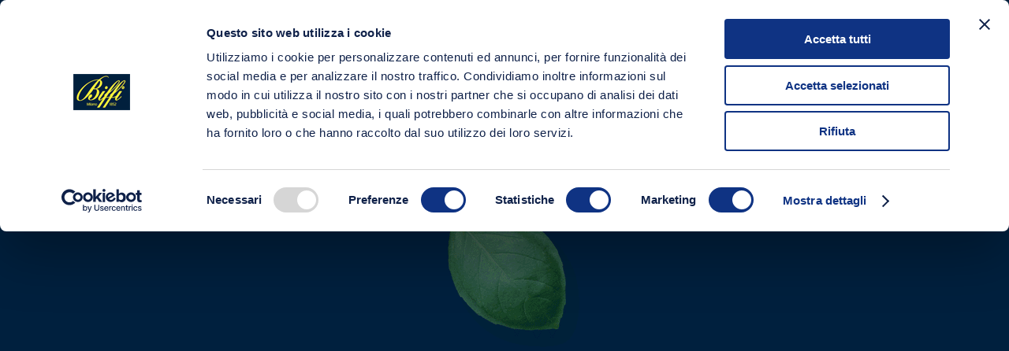

--- FILE ---
content_type: text/html; charset=UTF-8
request_url: https://www.biffi1852.it/salse-street-food-slider/
body_size: 18732
content:
	<!DOCTYPE html>

<html lang="it-IT">
<head>
  <script id="Cookiebot" src="https://consent.cookiebot.com/uc.js" data-cbid="dbe9c8e2-021f-45a9-b8b3-8a85afcb160e" data-blockingmode="auto" type="text/javascript"></script>
	<meta charset="UTF-8" />
	
    
	<title>Biffi |   Salse street food -slider</title>

	
			
							<meta name="keywords" content="Biffi, Pesto alla genovese, maionese, salse, sughi, basilico dop">
						<meta name="viewport" content="width=device-width,initial-scale=1,user-scalable=no">
		
	<link rel="profile" href="http://gmpg.org/xfn/11" />
	<link rel="pingback" href="https://www.biffi1852.it/xmlrpc.php" />
            <link rel="shortcut icon" type="image/x-icon" href="https://www.biffi1852.it/wp-content/uploads/2021/05/Logo-tricolore-desktop-bordi.png">
        <link rel="apple-touch-icon" href="https://www.biffi1852.it/wp-content/uploads/2021/05/Logo-tricolore-desktop-bordi.png"/>
    	<link href='//fonts.googleapis.com/css?family=Raleway:100,200,300,400,500,600,700,800,900,300italic,400italic,700italic|Kaushan+Script:100,200,300,400,500,600,700,800,900,300italic,400italic,700italic|Poppins:100,200,300,400,500,600,700,800,900,300italic,400italic,700italic|Lato:100,200,300,400,500,600,700,800,900,300italic,400italic,700italic|Barlow:100,200,300,400,500,600,700,800,900,300italic,400italic,700italic&subset=latin,latin-ext' rel='stylesheet' type='text/css'>
<script type="application/javascript">var QodeAjaxUrl = "https://www.biffi1852.it/wp-admin/admin-ajax.php"</script><link rel='dns-prefetch' href='//s.w.org' />
<link rel="alternate" type="application/rss+xml" title="Biffi &raquo; Feed" href="https://www.biffi1852.it/feed/" />
		<script type="text/javascript">
			window._wpemojiSettings = {"baseUrl":"https:\/\/s.w.org\/images\/core\/emoji\/11\/72x72\/","ext":".png","svgUrl":"https:\/\/s.w.org\/images\/core\/emoji\/11\/svg\/","svgExt":".svg","source":{"wpemoji":"https:\/\/www.biffi1852.it\/wp-includes\/js\/wp-emoji.js?ver=4.9.8","twemoji":"https:\/\/www.biffi1852.it\/wp-includes\/js\/twemoji.js?ver=4.9.8"}};
			( function( window, document, settings ) {
	var src, ready, ii, tests;

	/*
	 * Create a canvas element for testing native browser support
	 * of emoji.
	 */
	var canvas = document.createElement( 'canvas' );
	var context = canvas.getContext && canvas.getContext( '2d' );

	/**
	 * Check if two sets of Emoji characters render the same.
	 *
	 * @param set1 array Set of Emoji characters.
	 * @param set2 array Set of Emoji characters.
	 * @returns {boolean} True if the two sets render the same.
	 */
	function emojiSetsRenderIdentically( set1, set2 ) {
		var stringFromCharCode = String.fromCharCode;

		// Cleanup from previous test.
		context.clearRect( 0, 0, canvas.width, canvas.height );
		context.fillText( stringFromCharCode.apply( this, set1 ), 0, 0 );
		var rendered1 = canvas.toDataURL();

		// Cleanup from previous test.
		context.clearRect( 0, 0, canvas.width, canvas.height );
		context.fillText( stringFromCharCode.apply( this, set2 ), 0, 0 );
		var rendered2 = canvas.toDataURL();

		return rendered1 === rendered2;
	}

	/**
	 * Detect if the browser supports rendering emoji or flag emoji. Flag emoji are a single glyph
	 * made of two characters, so some browsers (notably, Firefox OS X) don't support them.
	 *
	 * @since 4.2.0
	 *
	 * @param type {String} Whether to test for support of "flag" or "emoji".
	 * @return {Boolean} True if the browser can render emoji, false if it cannot.
	 */
	function browserSupportsEmoji( type ) {
		var isIdentical;

		if ( ! context || ! context.fillText ) {
			return false;
		}

		/*
		 * Chrome on OS X added native emoji rendering in M41. Unfortunately,
		 * it doesn't work when the font is bolder than 500 weight. So, we
		 * check for bold rendering support to avoid invisible emoji in Chrome.
		 */
		context.textBaseline = 'top';
		context.font = '600 32px Arial';

		switch ( type ) {
			case 'flag':
				/*
				 * Test for UN flag compatibility. This is the least supported of the letter locale flags,
				 * so gives us an easy test for full support.
				 *
				 * To test for support, we try to render it, and compare the rendering to how it would look if
				 * the browser doesn't render it correctly ([U] + [N]).
				 */
				isIdentical = emojiSetsRenderIdentically(
					[ 55356, 56826, 55356, 56819 ],
					[ 55356, 56826, 8203, 55356, 56819 ]
				);

				if ( isIdentical ) {
					return false;
				}

				/*
				 * Test for English flag compatibility. England is a country in the United Kingdom, it
				 * does not have a two letter locale code but rather an five letter sub-division code.
				 *
				 * To test for support, we try to render it, and compare the rendering to how it would look if
				 * the browser doesn't render it correctly (black flag emoji + [G] + [B] + [E] + [N] + [G]).
				 */
				isIdentical = emojiSetsRenderIdentically(
					[ 55356, 57332, 56128, 56423, 56128, 56418, 56128, 56421, 56128, 56430, 56128, 56423, 56128, 56447 ],
					[ 55356, 57332, 8203, 56128, 56423, 8203, 56128, 56418, 8203, 56128, 56421, 8203, 56128, 56430, 8203, 56128, 56423, 8203, 56128, 56447 ]
				);

				return ! isIdentical;
			case 'emoji':
				/*
				 * She's the hero Emoji deserves, but not the one it needs right now.
				 *
				 * To test for support, try to render a new emoji (female superhero),
				 * then compare it to how it would look if the browser doesn't render it correctly
				 * (superhero + female sign).
				 */
				isIdentical = emojiSetsRenderIdentically(
					[55358, 56760, 9792, 65039],
					[55358, 56760, 8203, 9792, 65039]
				);
				return ! isIdentical;
		}

		return false;
	}

	function addScript( src ) {
		var script = document.createElement( 'script' );

		script.src = src;
		script.defer = script.type = 'text/javascript';
		document.getElementsByTagName( 'head' )[0].appendChild( script );
	}

	tests = Array( 'flag', 'emoji' );

	settings.supports = {
		everything: true,
		everythingExceptFlag: true
	};

	for( ii = 0; ii < tests.length; ii++ ) {
		settings.supports[ tests[ ii ] ] = browserSupportsEmoji( tests[ ii ] );

		settings.supports.everything = settings.supports.everything && settings.supports[ tests[ ii ] ];

		if ( 'flag' !== tests[ ii ] ) {
			settings.supports.everythingExceptFlag = settings.supports.everythingExceptFlag && settings.supports[ tests[ ii ] ];
		}
	}

	settings.supports.everythingExceptFlag = settings.supports.everythingExceptFlag && ! settings.supports.flag;

	settings.DOMReady = false;
	settings.readyCallback = function() {
		settings.DOMReady = true;
	};

	if ( ! settings.supports.everything ) {
		ready = function() {
			settings.readyCallback();
		};

		if ( document.addEventListener ) {
			document.addEventListener( 'DOMContentLoaded', ready, false );
			window.addEventListener( 'load', ready, false );
		} else {
			window.attachEvent( 'onload', ready );
			document.attachEvent( 'onreadystatechange', function() {
				if ( 'complete' === document.readyState ) {
					settings.readyCallback();
				}
			} );
		}

		src = settings.source || {};

		if ( src.concatemoji ) {
			addScript( src.concatemoji );
		} else if ( src.wpemoji && src.twemoji ) {
			addScript( src.twemoji );
			addScript( src.wpemoji );
		}
	}

} )( window, document, window._wpemojiSettings );
		</script>
		<style type="text/css">
img.wp-smiley,
img.emoji {
	display: inline !important;
	border: none !important;
	box-shadow: none !important;
	height: 1em !important;
	width: 1em !important;
	margin: 0 .07em !important;
	vertical-align: -0.1em !important;
	background: none !important;
	padding: 0 !important;
}
</style>
<link rel='stylesheet' id='gedi-css-css'  href='https://www.biffi1852.it/wp-content/plugins/aicod/frontend/gedi.css?ver=1.0&#038;h=00bd07d82d14ca3376d4a1d1d591b67e' type='text/css' media='all' />
<link rel='stylesheet' id='layerslider-css'  href='https://www.biffi1852.it/wp-content/plugins/LayerSlider/static/layerslider/css/layerslider.css?ver=6.7.6&#038;h=9150f5232cbe4a6a2c0118115246c023' type='text/css' media='all' />
<link rel='stylesheet' id='pb_animate-css'  href='https://www.biffi1852.it/wp-content/plugins/ays-popup-box/public/css/animate.css?ver=4.9.0&#038;h=e9b8403177176ccf02c04fdbd66c1d6d' type='text/css' media='all' />
<link rel='stylesheet' id='contact-form-7-css'  href='https://www.biffi1852.it/wp-content/plugins/contact-form-7/includes/css/styles.css?ver=5.0.5&#038;h=2431915a06d3ac0975f3dad7df3e16d9' type='text/css' media='all' />
<link rel='stylesheet' id='rs-plugin-settings-css'  href='https://www.biffi1852.it/wp-content/plugins/revslider/public/assets/css/settings.css?ver=5.4.8&#038;h=58d0caa7bd8cd8885526cfe0b09dd794' type='text/css' media='all' />
<style id='rs-plugin-settings-inline-css' type='text/css'>
#rs-demo-id {}
</style>
<link rel='stylesheet' id='stylesheet-css'  href='https://www.biffi1852.it/wp-content/themes/bridge/css/stylesheet.min.css?ver=4.9.8&#038;h=0007ef9075a286e0e9e8ddbb53dd92ce' type='text/css' media='all' />
<style id='stylesheet-inline-css' type='text/css'>
   .page-id-1011.disabled_footer_top .footer_top_holder, .page-id-1011.disabled_footer_bottom .footer_bottom_holder { display: none;}


</style>
<link rel='stylesheet' id='style_dynamic-css'  href='https://www.biffi1852.it/wp-content/themes/bridge/css/style_dynamic.css?ver=1766049907&#038;h=c17b4e0bb9937c03b5843cd330c74e69' type='text/css' media='all' />
<link rel='stylesheet' id='responsive-css'  href='https://www.biffi1852.it/wp-content/themes/bridge/css/responsive.min.css?ver=4.9.8&#038;h=0007ef9075a286e0e9e8ddbb53dd92ce' type='text/css' media='all' />
<link rel='stylesheet' id='style_dynamic_responsive-css'  href='https://www.biffi1852.it/wp-content/themes/bridge/css/style_dynamic_responsive.css?ver=1766049907&#038;h=c17b4e0bb9937c03b5843cd330c74e69' type='text/css' media='all' />
<link rel='stylesheet' id='custom_css-css'  href='https://www.biffi1852.it/wp-content/themes/bridge/css/custom_css.css?ver=1766049907&#038;h=c17b4e0bb9937c03b5843cd330c74e69' type='text/css' media='all' />
<link rel='stylesheet' id='js_composer_front-css'  href='https://www.biffi1852.it/wp-content/plugins/js_composer/assets/css/js_composer.min.css?ver=5.5.5&#038;h=be291c9258701a7310c436fda762036d' type='text/css' media='all' />
<link rel='stylesheet' id='childstyle-css'  href='https://www.biffi1852.it/wp-content/themes/bridge-child/style.css?v=0.1&#038;ver=4.9.8' type='text/css' media='all' />
<link rel='stylesheet' id='default_style-css'  href='https://www.biffi1852.it/wp-content/themes/bridge/style.css?ver=4.9.8&#038;h=aa12f72da95aeddaac46c8b969cf6c22' type='text/css' media='all' />
<link rel='stylesheet' id='qode_font_awesome-css'  href='https://www.biffi1852.it/wp-content/themes/bridge/css/font-awesome/css/font-awesome.min.css?ver=4.9.8&#038;h=0007ef9075a286e0e9e8ddbb53dd92ce' type='text/css' media='all' />
<link rel='stylesheet' id='qode_font_elegant-css'  href='https://www.biffi1852.it/wp-content/themes/bridge/css/elegant-icons/style.min.css?ver=4.9.8&#038;h=0007ef9075a286e0e9e8ddbb53dd92ce' type='text/css' media='all' />
<link rel='stylesheet' id='qode_linea_icons-css'  href='https://www.biffi1852.it/wp-content/themes/bridge/css/linea-icons/style.css?ver=4.9.8&#038;h=0007ef9075a286e0e9e8ddbb53dd92ce' type='text/css' media='all' />
<link rel='stylesheet' id='qode_dripicons-css'  href='https://www.biffi1852.it/wp-content/themes/bridge/css/dripicons/dripicons.css?ver=4.9.8&#038;h=0007ef9075a286e0e9e8ddbb53dd92ce' type='text/css' media='all' />
<link rel='stylesheet' id='qode_print-css'  href='https://www.biffi1852.it/wp-content/themes/bridge/css/print.css?ver=4.9.8&#038;h=0007ef9075a286e0e9e8ddbb53dd92ce' type='text/css' media='all' />
<link rel='stylesheet' id='all-in-one-video-gallery-backward-compatibility-css'  href='https://www.biffi1852.it/wp-content/plugins/all-in-one-video-gallery/public/assets/css/backward-compatibility.css?ver=2.4.9&#038;h=b66e990d46efb894a5de64f0fd5a9b91' type='text/css' media='all' />
<link rel='stylesheet' id='all-in-one-video-gallery-public-css'  href='https://www.biffi1852.it/wp-content/plugins/all-in-one-video-gallery/public/assets/css/public.css?ver=2.4.9&#038;h=b66e990d46efb894a5de64f0fd5a9b91' type='text/css' media='all' />
<script type='text/javascript' src='https://www.biffi1852.it/wp-includes/js/jquery/jquery.js?ver=1.12.4'></script>
<script type='text/javascript' src='https://www.biffi1852.it/wp-includes/js/jquery/jquery-migrate.js?ver=1.4.1'></script>
<script type='text/javascript' src='https://www.biffi1852.it/wp-content/plugins/aicod/frontend/gedi.js?ver=1.0&#038;h=faa5b1eecdb2154024c944e05d9a149b'></script>
<script type='text/javascript' src='https://www.biffi1852.it/wp-content/themes/bridge/js/plugins/ScrollToPlugin.min.js?ver=4.9.8&#038;h=aa12f72da95aeddaac46c8b969cf6c22'></script>
<script type='text/javascript'>
/* <![CDATA[ */
var LS_Meta = {"v":"6.7.6"};
/* ]]> */
</script>
<script type='text/javascript' src='https://www.biffi1852.it/wp-content/plugins/LayerSlider/static/layerslider/js/greensock.js?ver=1.19.0&#038;h=9150f5232cbe4a6a2c0118115246c023'></script>
<script type='text/javascript' src='https://www.biffi1852.it/wp-content/plugins/LayerSlider/static/layerslider/js/layerslider.kreaturamedia.jquery.js?ver=6.7.6&#038;h=9150f5232cbe4a6a2c0118115246c023'></script>
<script type='text/javascript' src='https://www.biffi1852.it/wp-content/plugins/LayerSlider/static/layerslider/js/layerslider.transitions.js?ver=6.7.6&#038;h=9150f5232cbe4a6a2c0118115246c023'></script>
<script type='text/javascript'>
/* <![CDATA[ */
var pbLocalizeObj = {"ajax":"https:\/\/www.biffi1852.it\/wp-admin\/admin-ajax.php","seconds":"seconds","thisWillClose":"This will close in","icons":{"close_icon":"<svg class=\"ays_pb_material_close_icon\" xmlns=\"https:\/\/www.w3.org\/2000\/svg\" height=\"36px\" viewBox=\"0 0 24 24\" width=\"36px\" fill=\"#000000\" alt=\"Pop-up Close\"><path d=\"M0 0h24v24H0z\" fill=\"none\"\/><path d=\"M19 6.41L17.59 5 12 10.59 6.41 5 5 6.41 10.59 12 5 17.59 6.41 19 12 13.41 17.59 19 19 17.59 13.41 12z\"\/><\/svg>","close_circle_icon":"<svg class=\"ays_pb_material_close_circle_icon\" xmlns=\"https:\/\/www.w3.org\/2000\/svg\" height=\"24\" viewBox=\"0 0 24 24\" width=\"36\" alt=\"Pop-up Close\"><path d=\"M0 0h24v24H0z\" fill=\"none\"\/><path d=\"M12 2C6.47 2 2 6.47 2 12s4.47 10 10 10 10-4.47 10-10S17.53 2 12 2zm5 13.59L15.59 17 12 13.41 8.41 17 7 15.59 10.59 12 7 8.41 8.41 7 12 10.59 15.59 7 17 8.41 13.41 12 17 15.59z\"\/><\/svg>","volume_up_icon":"<svg class=\"ays_pb_fa_volume\" xmlns=\"https:\/\/www.w3.org\/2000\/svg\" height=\"24\" viewBox=\"0 0 24 24\" width=\"36\"><path d=\"M0 0h24v24H0z\" fill=\"none\"\/><path d=\"M3 9v6h4l5 5V4L7 9H3zm13.5 3c0-1.77-1.02-3.29-2.5-4.03v8.05c1.48-.73 2.5-2.25 2.5-4.02zM14 3.23v2.06c2.89.86 5 3.54 5 6.71s-2.11 5.85-5 6.71v2.06c4.01-.91 7-4.49 7-8.77s-2.99-7.86-7-8.77z\"\/><\/svg>","volume_mute_icon":"<svg xmlns=\"https:\/\/www.w3.org\/2000\/svg\" height=\"24\" viewBox=\"0 0 24 24\" width=\"24\"><path d=\"M0 0h24v24H0z\" fill=\"none\"\/><path d=\"M7 9v6h4l5 5V4l-5 5H7z\"\/><\/svg>"}};
/* ]]> */
</script>
<script type='text/javascript' src='https://www.biffi1852.it/wp-content/plugins/ays-popup-box/public/js/ays-pb-public.js?ver=4.9.0&#038;h=e9b8403177176ccf02c04fdbd66c1d6d'></script>
<script type='text/javascript' src='https://www.biffi1852.it/wp-content/plugins/revslider/public/assets/js/jquery.themepunch.tools.min.js?ver=5.4.8&#038;h=58d0caa7bd8cd8885526cfe0b09dd794'></script>
<script type='text/javascript' src='https://www.biffi1852.it/wp-content/plugins/revslider/public/assets/js/jquery.themepunch.revolution.min.js?ver=5.4.8&#038;h=58d0caa7bd8cd8885526cfe0b09dd794'></script>
<script type='text/javascript' src='https://www.biffi1852.it/wp-content/themes/bridge-child/js/script.js?ver=4.9.8&#038;h=10d04e7834bea032de1369b12cb1f5e9'></script>
<meta name="generator" content="Powered by LayerSlider 6.7.6 - Multi-Purpose, Responsive, Parallax, Mobile-Friendly Slider Plugin for WordPress." />
<!-- LayerSlider updates and docs at: https://layerslider.kreaturamedia.com -->
<link rel='https://api.w.org/' href='https://www.biffi1852.it/wp-json/' />
<link rel="EditURI" type="application/rsd+xml" title="RSD" href="https://www.biffi1852.it/xmlrpc.php?rsd" />
<link rel="wlwmanifest" type="application/wlwmanifest+xml" href="https://www.biffi1852.it/wp-includes/wlwmanifest.xml" /> 
<meta name="generator" content="WordPress 4.9.8" />
<link rel="canonical" href="https://www.biffi1852.it/salse-street-food-slider/" />
<link rel='shortlink' href='https://www.biffi1852.it/?p=1011' />
<link rel="alternate" type="application/json+oembed" href="https://www.biffi1852.it/wp-json/oembed/1.0/embed?url=https%3A%2F%2Fwww.biffi1852.it%2Fsalse-street-food-slider%2F" />
<link rel="alternate" type="text/xml+oembed" href="https://www.biffi1852.it/wp-json/oembed/1.0/embed?url=https%3A%2F%2Fwww.biffi1852.it%2Fsalse-street-food-slider%2F&#038;format=xml" />
<meta name="generator" content="Powered by WPBakery Page Builder - drag and drop page builder for WordPress."/>
<!--[if lte IE 9]><link rel="stylesheet" type="text/css" href="https://www.biffi1852.it/wp-content/plugins/js_composer/assets/css/vc_lte_ie9.min.css" media="screen"><![endif]--><meta name="generator" content="Powered by Slider Revolution 5.4.8 - responsive, Mobile-Friendly Slider Plugin for WordPress with comfortable drag and drop interface." />
<link rel="icon" href="https://www.biffi1852.it/wp-content/uploads/2018/12/cropped-android-chrome-192x192-32x32.png" sizes="32x32" />
<link rel="icon" href="https://www.biffi1852.it/wp-content/uploads/2018/12/cropped-android-chrome-192x192-192x192.png" sizes="192x192" />
<link rel="apple-touch-icon-precomposed" href="https://www.biffi1852.it/wp-content/uploads/2018/12/cropped-android-chrome-192x192-180x180.png" />
<meta name="msapplication-TileImage" content="https://www.biffi1852.it/wp-content/uploads/2018/12/cropped-android-chrome-192x192-270x270.png" />
<script type="text/javascript">function setREVStartSize(e){									
						try{ e.c=jQuery(e.c);var i=jQuery(window).width(),t=9999,r=0,n=0,l=0,f=0,s=0,h=0;
							if(e.responsiveLevels&&(jQuery.each(e.responsiveLevels,function(e,f){f>i&&(t=r=f,l=e),i>f&&f>r&&(r=f,n=e)}),t>r&&(l=n)),f=e.gridheight[l]||e.gridheight[0]||e.gridheight,s=e.gridwidth[l]||e.gridwidth[0]||e.gridwidth,h=i/s,h=h>1?1:h,f=Math.round(h*f),"fullscreen"==e.sliderLayout){var u=(e.c.width(),jQuery(window).height());if(void 0!=e.fullScreenOffsetContainer){var c=e.fullScreenOffsetContainer.split(",");if (c) jQuery.each(c,function(e,i){u=jQuery(i).length>0?u-jQuery(i).outerHeight(!0):u}),e.fullScreenOffset.split("%").length>1&&void 0!=e.fullScreenOffset&&e.fullScreenOffset.length>0?u-=jQuery(window).height()*parseInt(e.fullScreenOffset,0)/100:void 0!=e.fullScreenOffset&&e.fullScreenOffset.length>0&&(u-=parseInt(e.fullScreenOffset,0))}f=u}else void 0!=e.minHeight&&f<e.minHeight&&(f=e.minHeight);e.c.closest(".rev_slider_wrapper").css({height:f})					
						}catch(d){console.log("Failure at Presize of Slider:"+d)}						
					};</script>
<style type="text/css" data-type="vc_shortcodes-custom-css">.vc_custom_1546625316514{padding-top: 0px !important;background-color: #f9f9f9 !important;}.vc_custom_1546623793515{background-image: url(https://www.biffi1852.it/wp-content/uploads/2019/01/STREET-parallax-testata-cuori.png?id=885) !important;}.vc_custom_1546623206382{padding-top: 6% !important;padding-bottom: 6% !important;padding-left: 2% !important;}.vc_custom_1546624085308{margin-top: 30px !important;margin-right: 0px !important;border-right-width: 0px !important;padding-right: 0px !important;}.vc_custom_1546624110864{margin-right: 0px !important;margin-left: 0px !important;padding-right: 0px !important;padding-left: 0px !important;}.vc_custom_1546624128664{margin-top: 30px !important;margin-left: 0px !important;padding-left: 0px !important;}.vc_custom_1546624096963{margin-right: 0px !important;border-right-width: 0px !important;padding-right: 0px !important;}.vc_custom_1547483021191{padding-bottom: 50px !important;background-image: url(https://www.biffi1852.it/wp-content/uploads/2019/01/STREET-seconda-fascia-lati-2.png?id=918) !important;}.vc_custom_1548782498907{margin-bottom: 40px !important;}.vc_custom_1544813371531{padding-top: 0px !important;padding-right: 0px !important;padding-bottom: 0px !important;padding-left: 0px !important;}.vc_custom_1544813378777{padding-top: 0px !important;padding-right: 0px !important;padding-bottom: 0px !important;padding-left: 0px !important;}.vc_custom_1544813386246{padding-top: 0px !important;padding-right: 0px !important;padding-bottom: 0px !important;padding-left: 0px !important;}.vc_custom_1544813393390{padding-top: 0px !important;padding-right: 0px !important;padding-bottom: 0px !important;padding-left: 0px !important;}.vc_custom_1544813400790{padding-top: 0px !important;padding-right: 0px !important;padding-bottom: 0px !important;padding-left: 0px !important;}.vc_custom_1547483187605{margin-top: 0px !important;background-image: url(https://www.biffi1852.it/wp-content/uploads/2019/01/STREET-sfondo-prodotti-NO-ombra.png?id=968) !important;}.vc_custom_1546625457985{padding-top: 100px !important;}.vc_custom_1543568903672{margin-bottom: 40px !important;}</style><noscript><style type="text/css"> .wpb_animate_when_almost_visible { opacity: 1; }</style></noscript>        

<!-- Google Tag Manager -->
<script>(function(w,d,s,l,i){w[l]=w[l]||[];w[l].push({'gtm.start':
new Date().getTime(),event:'gtm.js'});var f=d.getElementsByTagName(s)[0],
j=d.createElement(s),dl=l!='dataLayer'?'&l='+l:'';j.async=true;j.src=
'https://www.googletagmanager.com/gtm.js?id='+i+dl;f.parentNode.insertBefore(j,f);
})(window,document,'script','dataLayer','GTM-M4S8W95');</script>
<!-- End Google Tag Manager -->



</head>

<body class="page-template page-template-full_width page-template-full_width-php page page-id-1011 lang-it  qode-page-loading-effect-enabled qode-title-hidden qode_grid_1300 qode-child-theme-ver-1.0.0 qode-theme-ver-17.0 qode-theme-bridge qode_header_in_grid wpb-js-composer js-comp-ver-5.5.5 vc_responsive" itemscope itemtype="http://schema.org/WebPage">

<!-- Google Tag Manager (noscript) -->
<noscript><iframe src="https://www.googletagmanager.com/ns.html?id=GTM-M4S8W95"
height="0" width="0" style="display:none;visibility:hidden"></iframe></noscript>
<!-- End Google Tag Manager (noscript) -->

		<div class="qode-page-loading-effect-holder">
		<div class="ajax_loader"><div class="ajax_loader_1"><div class="ajax_loader_2"><img itemprop="image" src="https://www.biffi1852.it/wp-content/uploads/2019/01/loading-biffi.gif" alt="" /></div></div></div>
			</div>
	
<!-- gestione del campo di pods per l'inserimento del titolo h1 nascosto da stili -->

<div class="wrapper">
	<div class="wrapper_inner">

    
    <!-- Google Analytics start -->
        <!-- Google Analytics end -->

	<header class=" scroll_header_top_area  regular menu_position_left page_header">
    <div class="header_inner clearfix">
                <div class="header_top_bottom_holder">
            
            <div class="header_bottom clearfix" style=' background-color:rgba(0, 32, 62, 1);' >
                                <div class="container">
                    <div class="container_inner clearfix">
                                                    
                            <div class="header_inner_left">
                                									<div class="mobile_menu_button">
		<span>
			<i class="qode_icon_font_awesome fa fa-bars " ></i>		</span>
	</div>
                                <div class="logo_wrapper" >
	<div class="q_logo">
		<a itemprop="url" href="https://www.biffi1852.it/" >
             <img itemprop="image" class="normal" src="https://www.biffi1852.it/wp-content/uploads/2021/05/Logo-tricolore-desktop-bordi.png" alt="Logo"/> 			 <img itemprop="image" class="light" src="https://www.biffi1852.it/wp-content/uploads/2021/05/Logo-tricolore-desktop-bordi.png" alt="Logo"/> 			 <img itemprop="image" class="dark" src="https://www.biffi1852.it/wp-content/uploads/2021/05/Logo-tricolore-desktop-bordi.png" alt="Logo"/> 			 <img itemprop="image" class="sticky" src="https://www.biffi1852.it/wp-content/themes/bridge/img/logo_black.png" alt="Logo"/> 			 <img itemprop="image" class="mobile" src="https://www.biffi1852.it/wp-content/uploads/2021/05/Logo-tricolore-desktop-bordi.png" alt="Logo"/> 					</a>
	</div>
	</div>                                                            </div>
                                                                    <div class="header_inner_right">
                                        <div class="side_menu_button_wrapper right">
                                                                                                                                    <div class="side_menu_button">
                                                                                                                                                                                            </div>
                                        </div>
                                    </div>
                                
                                
                                <nav class="main_menu drop_down left">
                                    <ul id="menu-main-menu" class=""><li id="nav-menu-item-245" class="menu-item menu-item-type-custom menu-item-object-custom menu-item-has-children  has_sub narrow"><a href="#" class=""><i class="menu_icon blank fa"></i><span>Azienda<span class="underline_dash"></span></span><span class="plus"></span></a>
<div class="second"><div class="inner"><ul>
	<li id="nav-menu-item-382" class="menu-item menu-item-type-post_type menu-item-object-page "><a href="https://www.biffi1852.it/azienda/la-nostra-storia/" class=""><i class="menu_icon blank fa"></i><span>La nostra storia</span><span class="plus"></span></a></li>
	<li id="nav-menu-item-381" class="menu-item menu-item-type-post_type menu-item-object-page "><a href="https://www.biffi1852.it/la-filosofia-della-qualita/" class=""><i class="menu_icon blank fa"></i><span>La filosofia della qualità</span><span class="plus"></span></a></li>
	<li id="nav-menu-item-380" class="menu-item menu-item-type-post_type menu-item-object-page "><a href="https://www.biffi1852.it/azienda/come-produciamo/" class=""><i class="menu_icon blank fa"></i><span>Come produciamo</span><span class="plus"></span></a></li>
</ul></div></div>
</li>
<li id="nav-menu-item-246" class="menu-item menu-item-type-custom menu-item-object-custom menu-item-has-children  has_sub narrow"><a href="#" class=""><i class="menu_icon blank fa"></i><span>Prodotti<span class="underline_dash"></span></span><span class="plus"></span></a>
<div class="second"><div class="inner"><ul>
	<li id="nav-menu-item-391" class="menu-item menu-item-type-post_type menu-item-object-page "><a href="https://www.biffi1852.it/prodotti-biffi/pesto/" class=""><i class="menu_icon blank fa"></i><span>Pesto</span><span class="plus"></span></a></li>
	<li id="nav-menu-item-386" class="menu-item menu-item-type-post_type menu-item-object-page "><a href="https://www.biffi1852.it/prodotti-biffi/maionese-e-salse/" class=""><i class="menu_icon blank fa"></i><span>Maionese e Salse</span><span class="plus"></span></a></li>
	<li id="nav-menu-item-387" class="menu-item menu-item-type-post_type menu-item-object-page "><a href="https://www.biffi1852.it/prodotti-biffi/sughi/" class=""><i class="menu_icon blank fa"></i><span>Sughi e Sughi Freschi</span><span class="plus"></span></a></li>
	<li id="nav-menu-item-385" class="menu-item menu-item-type-post_type menu-item-object-page "><a href="https://www.biffi1852.it/prodotti-biffi/salse-dal-mondo/" class=""><i class="menu_icon blank fa"></i><span>Salse dal Mondo</span><span class="plus"></span></a></li>
	<li id="nav-menu-item-384" class="menu-item menu-item-type-post_type menu-item-object-page "><a href="https://www.biffi1852.it/prodotti-biffi/dolci-e-caffe/" class=""><i class="menu_icon blank fa"></i><span>Dolci e Caffè</span><span class="plus"></span></a></li>
	<li id="nav-menu-item-705" class="menu-item menu-item-type-post_type menu-item-object-page "><a href="https://www.biffi1852.it/bio/la-linea-bio/" class=""><i class="menu_icon blank fa"></i><span>Prodotti Bio</span><span class="plus"></span></a></li>
	<li id="nav-menu-item-1673" class="menu-item menu-item-type-post_type menu-item-object-page "><a href="https://www.biffi1852.it/prodotti-biffi/bustine-monodose/" class=""><i class="menu_icon blank fa"></i><span>Bustine Monodose</span><span class="plus"></span></a></li>
	<li id="nav-menu-item-383" class="menu-item menu-item-type-post_type menu-item-object-page "><a href="https://www.biffi1852.it/prodotti-biffi/tutte-le-linee/" class=""><i class="menu_icon blank fa"></i><span>Tutte le linee</span><span class="plus"></span></a></li>
</ul></div></div>
</li>
<li id="nav-menu-item-247" class="menu-item menu-item-type-custom menu-item-object-custom menu-item-has-children  has_sub narrow"><a href="#" class=""><i class="menu_icon blank fa"></i><span>Bio<span class="underline_dash"></span></span><span class="plus"></span></a>
<div class="second"><div class="inner"><ul>
	<li id="nav-menu-item-389" class="menu-item menu-item-type-post_type menu-item-object-page "><a href="https://www.biffi1852.it/bio/la-linea-bio/" class=""><i class="menu_icon blank fa"></i><span>La linea Bio</span><span class="plus"></span></a></li>
</ul></div></div>
</li>
<li id="nav-menu-item-392" class="menu-item menu-item-type-post_type menu-item-object-page menu-item-has-children  has_sub narrow"><a href="https://www.biffi1852.it/cultura/" class=" no_link" style="cursor: default;" onclick="JavaScript: return false;"><i class="menu_icon blank fa"></i><span>Cultura<span class="underline_dash"></span></span><span class="plus"></span></a>
<div class="second"><div class="inner"><ul>
	<li id="nav-menu-item-390" class="menu-item menu-item-type-post_type menu-item-object-page "><a href="https://www.biffi1852.it/cultura/spazi-per-il-gusto-e-la-cultura/" class=""><i class="menu_icon blank fa"></i><span>Spazi per il gusto e la cultura</span><span class="plus"></span></a></li>
</ul></div></div>
</li>
<li id="nav-menu-item-899" class="menu-item menu-item-type-post_type menu-item-object-page  narrow"><a href="https://www.biffi1852.it/novita/" class=""><i class="menu_icon blank fa"></i><span>Novità<span class="underline_dash"></span></span><span class="plus"></span></a></li>
<li id="nav-menu-item-249" class="menu-item menu-item-type-custom menu-item-object-custom  narrow"><a target="_blank" href="https://www.biffishop.it" class=""><i class="menu_icon blank fa"></i><span>Shop<span class="underline_dash"></span></span><span class="plus"></span></a></li>
<li id="nav-menu-item-388" class="menu-item menu-item-type-post_type menu-item-object-page  narrow"><a href="https://www.biffi1852.it/contattaci/" class=""><i class="menu_icon blank fa"></i><span>Contattaci<span class="underline_dash"></span></span><span class="plus"></span></a></li>
</ul>                                </nav>
                                							    <nav class="mobile_menu">
	<ul id="menu-main-menu-1" class=""><li id="mobile-menu-item-245" class="menu-item menu-item-type-custom menu-item-object-custom menu-item-has-children  has_sub"><a href="#" class=""><span>Azienda</span></a><span class="mobile_arrow"><i class="fa fa-angle-right"></i><i class="fa fa-angle-down"></i></span>
<ul class="sub_menu">
	<li id="mobile-menu-item-382" class="menu-item menu-item-type-post_type menu-item-object-page "><a href="https://www.biffi1852.it/azienda/la-nostra-storia/" class=""><span>La nostra storia</span></a><span class="mobile_arrow"><i class="fa fa-angle-right"></i><i class="fa fa-angle-down"></i></span></li>
	<li id="mobile-menu-item-381" class="menu-item menu-item-type-post_type menu-item-object-page "><a href="https://www.biffi1852.it/la-filosofia-della-qualita/" class=""><span>La filosofia della qualità</span></a><span class="mobile_arrow"><i class="fa fa-angle-right"></i><i class="fa fa-angle-down"></i></span></li>
	<li id="mobile-menu-item-380" class="menu-item menu-item-type-post_type menu-item-object-page "><a href="https://www.biffi1852.it/azienda/come-produciamo/" class=""><span>Come produciamo</span></a><span class="mobile_arrow"><i class="fa fa-angle-right"></i><i class="fa fa-angle-down"></i></span></li>
</ul>
</li>
<li id="mobile-menu-item-246" class="menu-item menu-item-type-custom menu-item-object-custom menu-item-has-children  has_sub"><a href="#" class=""><span>Prodotti</span></a><span class="mobile_arrow"><i class="fa fa-angle-right"></i><i class="fa fa-angle-down"></i></span>
<ul class="sub_menu">
	<li id="mobile-menu-item-391" class="menu-item menu-item-type-post_type menu-item-object-page "><a href="https://www.biffi1852.it/prodotti-biffi/pesto/" class=""><span>Pesto</span></a><span class="mobile_arrow"><i class="fa fa-angle-right"></i><i class="fa fa-angle-down"></i></span></li>
	<li id="mobile-menu-item-386" class="menu-item menu-item-type-post_type menu-item-object-page "><a href="https://www.biffi1852.it/prodotti-biffi/maionese-e-salse/" class=""><span>Maionese e Salse</span></a><span class="mobile_arrow"><i class="fa fa-angle-right"></i><i class="fa fa-angle-down"></i></span></li>
	<li id="mobile-menu-item-387" class="menu-item menu-item-type-post_type menu-item-object-page "><a href="https://www.biffi1852.it/prodotti-biffi/sughi/" class=""><span>Sughi e Sughi Freschi</span></a><span class="mobile_arrow"><i class="fa fa-angle-right"></i><i class="fa fa-angle-down"></i></span></li>
	<li id="mobile-menu-item-385" class="menu-item menu-item-type-post_type menu-item-object-page "><a href="https://www.biffi1852.it/prodotti-biffi/salse-dal-mondo/" class=""><span>Salse dal Mondo</span></a><span class="mobile_arrow"><i class="fa fa-angle-right"></i><i class="fa fa-angle-down"></i></span></li>
	<li id="mobile-menu-item-384" class="menu-item menu-item-type-post_type menu-item-object-page "><a href="https://www.biffi1852.it/prodotti-biffi/dolci-e-caffe/" class=""><span>Dolci e Caffè</span></a><span class="mobile_arrow"><i class="fa fa-angle-right"></i><i class="fa fa-angle-down"></i></span></li>
	<li id="mobile-menu-item-705" class="menu-item menu-item-type-post_type menu-item-object-page "><a href="https://www.biffi1852.it/bio/la-linea-bio/" class=""><span>Prodotti Bio</span></a><span class="mobile_arrow"><i class="fa fa-angle-right"></i><i class="fa fa-angle-down"></i></span></li>
	<li id="mobile-menu-item-1673" class="menu-item menu-item-type-post_type menu-item-object-page "><a href="https://www.biffi1852.it/prodotti-biffi/bustine-monodose/" class=""><span>Bustine Monodose</span></a><span class="mobile_arrow"><i class="fa fa-angle-right"></i><i class="fa fa-angle-down"></i></span></li>
	<li id="mobile-menu-item-383" class="menu-item menu-item-type-post_type menu-item-object-page "><a href="https://www.biffi1852.it/prodotti-biffi/tutte-le-linee/" class=""><span>Tutte le linee</span></a><span class="mobile_arrow"><i class="fa fa-angle-right"></i><i class="fa fa-angle-down"></i></span></li>
</ul>
</li>
<li id="mobile-menu-item-247" class="menu-item menu-item-type-custom menu-item-object-custom menu-item-has-children  has_sub"><a href="#" class=""><span>Bio</span></a><span class="mobile_arrow"><i class="fa fa-angle-right"></i><i class="fa fa-angle-down"></i></span>
<ul class="sub_menu">
	<li id="mobile-menu-item-389" class="menu-item menu-item-type-post_type menu-item-object-page "><a href="https://www.biffi1852.it/bio/la-linea-bio/" class=""><span>La linea Bio</span></a><span class="mobile_arrow"><i class="fa fa-angle-right"></i><i class="fa fa-angle-down"></i></span></li>
</ul>
</li>
<li id="mobile-menu-item-392" class="menu-item menu-item-type-post_type menu-item-object-page menu-item-has-children  has_sub"><div><span>Cultura</span></div><span class="mobile_arrow"><i class="fa fa-angle-right"></i><i class="fa fa-angle-down"></i></span>
<ul class="sub_menu">
	<li id="mobile-menu-item-390" class="menu-item menu-item-type-post_type menu-item-object-page "><a href="https://www.biffi1852.it/cultura/spazi-per-il-gusto-e-la-cultura/" class=""><span>Spazi per il gusto e la cultura</span></a><span class="mobile_arrow"><i class="fa fa-angle-right"></i><i class="fa fa-angle-down"></i></span></li>
</ul>
</li>
<li id="mobile-menu-item-899" class="menu-item menu-item-type-post_type menu-item-object-page "><a href="https://www.biffi1852.it/novita/" class=""><span>Novità</span></a><span class="mobile_arrow"><i class="fa fa-angle-right"></i><i class="fa fa-angle-down"></i></span></li>
<li id="mobile-menu-item-249" class="menu-item menu-item-type-custom menu-item-object-custom "><a target="_blank" href="https://www.biffishop.it" class=""><span>Shop</span></a><span class="mobile_arrow"><i class="fa fa-angle-right"></i><i class="fa fa-angle-down"></i></span></li>
<li id="mobile-menu-item-388" class="menu-item menu-item-type-post_type menu-item-object-page "><a href="https://www.biffi1852.it/contattaci/" class=""><span>Contattaci</span></a><span class="mobile_arrow"><i class="fa fa-angle-right"></i><i class="fa fa-angle-down"></i></span></li>
</ul></nav>                                                                
                                                                <div class="right-block">
                                    <ul class="language-selector">
                                    	<li class="lang-item lang-item-4 lang-item-it lang-item-first current-lang"><a lang="it-IT" hreflang="it-IT" href="https://www.biffi1852.it/salse-street-food-slider/">it</a></li>
	<li class="lang-item lang-item-7 lang-item-en no-translation"><a lang="en-GB" hreflang="en-GB" href="https://www.biffi1852.it/en/">en</a></li>
                                    </ul>  
                                </div>
                        </div>
                    </div>
                                    </div>
            </div>
        </div>
</header>	<a id="back_to_top" href="#">
        <span class="fa-stack">
            <i class="qode_icon_font_awesome fa fa-arrow-up " ></i>        </span>
	</a>
	
	
    
    
    <div class="content content_top_margin_none">
        <div class="content_inner  ">
    								<div class="full_width">
	<div class="full_width_inner" >
										<div      class="vc_row wpb_row section vc_row-fluid  blocco-titolo-pagina blocco-curvo" style='background-image:url(https://www.biffi1852.it/wp-content/uploads/2019/01/STREET-testata-sfondo-2.jpg); text-align:left;'><div class=" full_section_inner clearfix"><div class="parallax wpb_column vc_column_container vc_col-sm-12 vc_col-has-fill"><div class="vc_column-inner vc_custom_1546623793515"><div class="wpb_wrapper"><div      class="vc_row wpb_row section vc_row-fluid vc_inner  vc_custom_1546623206382" style=' text-align:left;'><div class=" full_section_inner clearfix"><div class="wpb_column vc_column_container vc_col-sm-4 vc_col-has-fill"><div class="vc_column-inner vc_custom_1546624085308"><div class="wpb_wrapper">
	<div class="wpb_single_image wpb_content_element vc_align_right  vc_custom_1546624096963">
		<div class="wpb_wrapper">
			
			<div class="vc_single_image-wrapper   vc_box_border_grey"><img width="633" height="472" src="https://www.biffi1852.it/wp-content/uploads/2019/01/STREET-testata-prodotti-sx.png" class="vc_single_image-img attachment-full" alt="" srcset="https://www.biffi1852.it/wp-content/uploads/2019/01/STREET-testata-prodotti-sx.png 633w, https://www.biffi1852.it/wp-content/uploads/2019/01/STREET-testata-prodotti-sx-300x224.png 300w" sizes="(max-width: 633px) 100vw, 633px" /></div>
		</div>
	</div>
</div></div></div><div class="wpb_column vc_column_container vc_col-sm-4"><div class="vc_column-inner vc_custom_1546624110864"><div class="wpb_wrapper">
	<div class="wpb_text_column wpb_content_element ">
		<div class="wpb_wrapper">
			<h1 style="text-align: center;">Le salse</h1>

		</div> 
	</div> 	<div class="vc_empty_space"  style="height: 32px" ><span
			class="vc_empty_space_inner">
			<span class="empty_space_image"  ></span>
		</span></div>


	<div class="wpb_single_image wpb_content_element vc_align_center">
		<div class="wpb_wrapper">
			
			<div class="vc_single_image-wrapper   vc_box_border_grey"><img width="193" height="192" src="https://www.biffi1852.it/wp-content/uploads/2018/11/street-food.png" class="vc_single_image-img attachment-full" alt="" srcset="https://www.biffi1852.it/wp-content/uploads/2018/11/street-food.png 193w, https://www.biffi1852.it/wp-content/uploads/2018/11/street-food-150x150.png 150w" sizes="(max-width: 193px) 100vw, 193px" /></div>
		</div>
	</div>
	<div class="vc_empty_space"  style="height: 32px" ><span
			class="vc_empty_space_inner">
			<span class="empty_space_image"  ></span>
		</span></div>


	<div class="wpb_text_column wpb_content_element ">
		<div class="wpb_wrapper">
			<h3 style="text-align: center;">11 Salse da tutto il mondo,<br />
rivisitate da Biffi</h3>

		</div> 
	</div> </div></div></div><div class="wpb_column vc_column_container vc_col-sm-4"><div class="vc_column-inner vc_custom_1546624128664"><div class="wpb_wrapper">
	<div class="wpb_single_image wpb_content_element vc_align_right">
		<div class="wpb_wrapper">
			
			<div class="vc_single_image-wrapper   vc_box_border_grey"><img width="633" height="502" src="https://www.biffi1852.it/wp-content/uploads/2019/01/STREET-testata-prodotti-dx.png" class="vc_single_image-img attachment-full" alt="" srcset="https://www.biffi1852.it/wp-content/uploads/2019/01/STREET-testata-prodotti-dx.png 633w, https://www.biffi1852.it/wp-content/uploads/2019/01/STREET-testata-prodotti-dx-300x238.png 300w" sizes="(max-width: 633px) 100vw, 633px" /></div>
		</div>
	</div>
</div></div></div></div></div></div></div></div></div></div><div      class="vc_row wpb_row section vc_row-fluid  blocco-curvo blocco-bianco" style=' text-align:left;'><div class=" full_section_inner clearfix"><div class="wpb_column vc_column_container vc_col-sm-12"><div class="vc_column-inner"><div class="wpb_wrapper">
	<div class="wpb_single_image wpb_content_element vc_align_left">
		<div class="wpb_wrapper">
			
			<div class="vc_single_image-wrapper   vc_box_border_grey"><img width="1920" height="108" src="https://www.biffi1852.it/wp-content/uploads/2018/11/top-bianco.png" class="vc_single_image-img attachment-full" alt="" srcset="https://www.biffi1852.it/wp-content/uploads/2018/11/top-bianco.png 1920w, https://www.biffi1852.it/wp-content/uploads/2018/11/top-bianco-300x17.png 300w, https://www.biffi1852.it/wp-content/uploads/2018/11/top-bianco-768x43.png 768w, https://www.biffi1852.it/wp-content/uploads/2018/11/top-bianco-1024x58.png 1024w, https://www.biffi1852.it/wp-content/uploads/2018/11/top-bianco-700x39.png 700w" sizes="(max-width: 1920px) 100vw, 1920px" /></div>
		</div>
	</div>
</div></div></div></div></div><div      class="vc_row wpb_row section vc_row-fluid " style=' text-align:left;'><div class=" full_section_inner clearfix"><div class="  element_from_fade"><div><div class="parallax wpb_column vc_column_container vc_col-sm-12 vc_col-lg-12 vc_col-md-12 vc_col-xs-12 vc_col-has-fill"><div class="vc_column-inner vc_custom_1547483021191"><div class="wpb_wrapper"><div      class="vc_row wpb_row section vc_row-fluid vc_inner  use_row_as_box" style=' text-align:left;'><div class=" full_section_inner clearfix"><div class="wpb_column vc_column_container vc_col-sm-12 vc_col-lg-2 vc_col-md-2 vc_col-xs-12"><div class="vc_column-inner"><div class="wpb_wrapper"></div></div></div><div class="wpb_column vc_column_container vc_col-sm-12 vc_col-lg-8 vc_col-md-8 vc_col-xs-12"><div class="vc_column-inner"><div class="wpb_wrapper">
	<div class="wpb_text_column wpb_content_element  vc_custom_1548782498907">
		<div class="wpb_wrapper">
			<h2 style="text-align: center;">11 ricette da tutto il mondo</h2>

		</div> 
	</div> 
	<div class="wpb_text_column wpb_content_element ">
		<div class="wpb_wrapper">
			<p style="text-align: center;">Abbiamo selezionato le migliori salse dalle tradizioni gastronomiche di tutto il Mondo, ed abbiamo creato la Linea di Salse I Love Street Food. Per ciascuna abbiamo realizzato una ricetta pensata sui gusti degli Italiani.</p>

		</div> 
	</div> 
	<div class="wpb_single_image wpb_content_element vc_align_center">
		<div class="wpb_wrapper">
			
			<div class="vc_single_image-wrapper   vc_box_border_grey"><img width="218" height="200" src="https://www.biffi1852.it/wp-content/uploads/2019/01/STREET-seconda-fascia-ingrediente-2.png" class="vc_single_image-img attachment-full" alt="" /></div>
		</div>
	</div>

	<div class="wpb_text_column wpb_content_element  titolo1">
		<div class="wpb_wrapper">
			<p style="text-align: center;">Guacamole dal Messico, Harissa dal Nord Africa, Kebab dall&#8217;Oriente.</p>

		</div> 
	</div> 
	<div class="wpb_text_column wpb_content_element ">
		<div class="wpb_wrapper">
			<p style="text-align: center;">Scopri qui tutta la linea di Salse Biffi I Love Street Food.</p>

		</div> 
	</div> 	<div class="vc_empty_space"  style="height: 80px" ><span
			class="vc_empty_space_inner">
			<span class="empty_space_image"  ></span>
		</span></div>

</div></div></div><div class="wpb_column vc_column_container vc_col-sm-12 vc_col-lg-2 vc_col-md-2 vc_col-xs-12"><div class="vc_column-inner"><div class="wpb_wrapper"></div></div></div></div></div></div></div></div></div></div></div></div><div      class="vc_row wpb_row section vc_row-fluid " style=' text-align:left;'><div class=" full_section_inner clearfix"><div class="wpb_animate_when_almost_visible wpb_fadeIn fadeIn wpb_column vc_column_container vc_col-sm-12"><div class="vc_column-inner"><div class="wpb_wrapper"><div      class="vc_row wpb_row section vc_row-fluid vc_inner  vc_custom_1544813371531" style=' text-align:left;'><div class=" full_section_inner clearfix"><div class="wpb_column vc_column_container vc_col-sm-3"><div class="vc_column-inner vc_custom_1544813378777"><div class="wpb_wrapper">
	<div class="wpb_single_image wpb_content_element vc_align_center">
		<div class="wpb_wrapper">
			
			<div class="vc_single_image-wrapper   vc_box_border_grey"><img data-vc-zoom="https://www.biffi1852.it/wp-content/uploads/2019/01/STREET-piatto1.jpg" width="479" height="351" src="https://www.biffi1852.it/wp-content/uploads/2019/01/STREET-piatto1.jpg" class="vc_single_image-img attachment-full" alt="" srcset="https://www.biffi1852.it/wp-content/uploads/2019/01/STREET-piatto1.jpg 479w, https://www.biffi1852.it/wp-content/uploads/2019/01/STREET-piatto1-300x220.jpg 300w" sizes="(max-width: 479px) 100vw, 479px" /></div>
		</div>
	</div>
</div></div></div><div class="wpb_column vc_column_container vc_col-sm-3"><div class="vc_column-inner vc_custom_1544813386246"><div class="wpb_wrapper">
	<div class="wpb_single_image wpb_content_element vc_align_center">
		<div class="wpb_wrapper">
			
			<div class="vc_single_image-wrapper   vc_box_border_grey"><img data-vc-zoom="https://www.biffi1852.it/wp-content/uploads/2019/01/STREET-piatto2.jpg" width="479" height="351" src="https://www.biffi1852.it/wp-content/uploads/2019/01/STREET-piatto2.jpg" class="vc_single_image-img attachment-full" alt="" srcset="https://www.biffi1852.it/wp-content/uploads/2019/01/STREET-piatto2.jpg 479w, https://www.biffi1852.it/wp-content/uploads/2019/01/STREET-piatto2-300x220.jpg 300w" sizes="(max-width: 479px) 100vw, 479px" /></div>
		</div>
	</div>
</div></div></div><div class="wpb_column vc_column_container vc_col-sm-3"><div class="vc_column-inner vc_custom_1544813393390"><div class="wpb_wrapper">
	<div class="wpb_single_image wpb_content_element vc_align_center">
		<div class="wpb_wrapper">
			
			<div class="vc_single_image-wrapper   vc_box_border_grey"><img data-vc-zoom="https://www.biffi1852.it/wp-content/uploads/2019/01/STREET-piatto3.jpg" width="479" height="351" src="https://www.biffi1852.it/wp-content/uploads/2019/01/STREET-piatto3.jpg" class="vc_single_image-img attachment-full" alt="" srcset="https://www.biffi1852.it/wp-content/uploads/2019/01/STREET-piatto3.jpg 479w, https://www.biffi1852.it/wp-content/uploads/2019/01/STREET-piatto3-300x220.jpg 300w" sizes="(max-width: 479px) 100vw, 479px" /></div>
		</div>
	</div>
</div></div></div><div class="wpb_column vc_column_container vc_col-sm-3"><div class="vc_column-inner vc_custom_1544813400790"><div class="wpb_wrapper">
	<div class="wpb_single_image wpb_content_element vc_align_center">
		<div class="wpb_wrapper">
			
			<div class="vc_single_image-wrapper   vc_box_border_grey"><img data-vc-zoom="https://www.biffi1852.it/wp-content/uploads/2019/01/STREET-piatto4.jpg" width="479" height="351" src="https://www.biffi1852.it/wp-content/uploads/2019/01/STREET-piatto4.jpg" class="vc_single_image-img attachment-full" alt="" srcset="https://www.biffi1852.it/wp-content/uploads/2019/01/STREET-piatto4.jpg 479w, https://www.biffi1852.it/wp-content/uploads/2019/01/STREET-piatto4-300x220.jpg 300w" sizes="(max-width: 479px) 100vw, 479px" /></div>
		</div>
	</div>
</div></div></div></div></div></div></div></div></div></div><div      class="vc_row wpb_row section vc_row-fluid  prodotti-filtrabili street-food vc_custom_1546625316514" style=' padding-top:0pxpx; text-align:left;'><div class=" full_section_inner clearfix"><div class="parallax wpb_column vc_column_container vc_col-sm-12 vc_col-has-fill"><div class="vc_column-inner vc_custom_1547483187605"><div class="wpb_wrapper"><div      class="vc_row wpb_row section vc_row-fluid vc_inner  vc_custom_1546625457985 grid_section" style=' text-align:left;'><div class=" section_inner clearfix"><div class='section_inner_margin clearfix'>                <p>Sorry, no posts matched your criteria.</p>
            <div class="wpb_column vc_column_container vc_col-sm-12"><div class="vc_column-inner"><div class="wpb_wrapper">
	<div class="wpb_text_column wpb_content_element ">
		<div class="wpb_wrapper">
			<h2 style="text-align: center;">Tutti i sapori delle nostre Salse Street Food</h2>

		</div> 
	</div> 	<div class="vc_empty_space"  style="height: 100px" ><span
			class="vc_empty_space_inner">
			<span class="empty_space_image"  ></span>
		</span></div>

<div class='projects_holder_outer v4 portfolio_with_space portfolio_standard'><div class='projects_holder portfolio_main_holder clearfix v4 standard portfolio_square_image '>
<style></style></div></div></div></div></div></div></div></div></div></div></div></div></div><div      class="vc_row wpb_row section vc_row-fluid " style=' text-align:left;'><div class=" full_section_inner clearfix"><div class="wpb_column vc_column_container vc_col-sm-12"><div class="vc_column-inner"><div class="wpb_wrapper"><div class="wpb_revslider_element wpb_content_element"><link href="https://fonts.googleapis.com/css?family=Kaushan+Script:400%7COpen+Sans:400" rel="stylesheet" property="stylesheet" type="text/css" media="all">
<div id="rev_slider_2_1_wrapper" class="rev_slider_wrapper fullwidthbanner-container" data-source="gallery" style="margin:0px auto;background:transparent;padding:0px;margin-top:0px;margin-bottom:0px;">
<!-- START REVOLUTION SLIDER 5.4.8 auto mode -->
	<div id="rev_slider_2_1" class="rev_slider fullwidthabanner" style="display:none;" data-version="5.4.8">
<ul>	<!-- SLIDE  -->
	<li data-index="rs-4" data-transition="fade" data-slotamount="default" data-hideafterloop="0" data-hideslideonmobile="off"  data-easein="default" data-easeout="default" data-masterspeed="300"  data-link="https://www.biffi1852.it/it/cultura/spazi-per-il-gusto-e-la-cultura/#biffi_arte"   data-thumb="https://www.biffi1852.it/wp-content/uploads/2019/02/FormecBiffi_sider-1-100x50.jpg"  data-rotate="0"  data-saveperformance="off"  data-title="Slide" data-param1="" data-param2="" data-param3="" data-param4="" data-param5="" data-param6="" data-param7="" data-param8="" data-param9="" data-param10="" data-description="">
		<!-- MAIN IMAGE -->
		<img src="https://www.biffi1852.it/wp-content/uploads/2019/02/FormecBiffi_sider-1.jpg"  alt="" title="FormecBiffi_sider-1"  width="2900" height="1055" data-bgposition="center center" data-bgfit="cover" data-bgrepeat="no-repeat" class="rev-slidebg" data-no-retina>
		<!-- LAYERS -->
	</li>
	<!-- SLIDE  -->
	<li data-index="rs-6" data-transition="fade" data-slotamount="default" data-hideafterloop="0" data-hideslideonmobile="off"  data-easein="default" data-easeout="default" data-masterspeed="300"  data-link="https://www.biffi1852.it/it/cultura/spazi-per-il-gusto-e-la-cultura/#biffi_arte"   data-thumb="https://www.biffi1852.it/wp-content/uploads/2019/02/FormecBiffi_sider-2-100x50.jpg"  data-rotate="0"  data-saveperformance="off"  data-title="Slide" data-param1="" data-param2="" data-param3="" data-param4="" data-param5="" data-param6="" data-param7="" data-param8="" data-param9="" data-param10="" data-description="">
		<!-- MAIN IMAGE -->
		<img src="https://www.biffi1852.it/wp-content/uploads/2019/02/FormecBiffi_sider-2.jpg"  alt="" title="FormecBiffi_sider-2"  width="2900" height="1055" data-bgposition="center center" data-bgfit="cover" data-bgrepeat="no-repeat" class="rev-slidebg" data-no-retina>
		<!-- LAYERS -->
	</li>
	<!-- SLIDE  -->
	<li data-index="rs-5" data-transition="fade" data-slotamount="default" data-hideafterloop="0" data-hideslideonmobile="off"  data-easein="default" data-easeout="default" data-masterspeed="300"  data-link="https://www.biffi1852.it/it/cultura/spazi-per-il-gusto-e-la-cultura/#biffi_arte"   data-thumb="https://www.biffi1852.it/wp-content/uploads/2019/02/FormecBiffi_sider-3-100x50.jpg"  data-rotate="0"  data-saveperformance="off"  data-title="Slide" data-param1="" data-param2="" data-param3="" data-param4="" data-param5="" data-param6="" data-param7="" data-param8="" data-param9="" data-param10="" data-description="">
		<!-- MAIN IMAGE -->
		<img src="https://www.biffi1852.it/wp-content/uploads/2019/02/FormecBiffi_sider-3.jpg"  alt="" title="FormecBiffi_sider-3"  width="2900" height="1055" data-bgposition="center center" data-bgfit="cover" data-bgrepeat="no-repeat" class="rev-slidebg" data-no-retina>
		<!-- LAYERS -->
	</li>
	<!-- SLIDE  -->
	<li data-index="rs-7" data-transition="fade" data-slotamount="default" data-hideafterloop="0" data-hideslideonmobile="off"  data-easein="default" data-easeout="default" data-masterspeed="300"  data-link="https://www.biffi1852.it/it/cultura/spazi-per-il-gusto-e-la-cultura/#biffi_arte"   data-thumb="https://www.biffi1852.it/wp-content/uploads/2019/02/FormecBiffi_sider-4-100x50.jpg"  data-rotate="0"  data-saveperformance="off"  data-title="Slide" data-param1="" data-param2="" data-param3="" data-param4="" data-param5="" data-param6="" data-param7="" data-param8="" data-param9="" data-param10="" data-description="">
		<!-- MAIN IMAGE -->
		<img src="https://www.biffi1852.it/wp-content/uploads/2019/02/FormecBiffi_sider-4.jpg"  alt="" title="FormecBiffi_sider-4"  width="2900" height="1055" data-bgposition="center center" data-bgfit="cover" data-bgrepeat="no-repeat" class="rev-slidebg" data-no-retina>
		<!-- LAYERS -->
	</li>
	<!-- SLIDE  -->
	<li data-index="rs-8" data-transition="fade" data-slotamount="default" data-hideafterloop="0" data-hideslideonmobile="off"  data-easein="default" data-easeout="default" data-masterspeed="300"  data-link="https://www.biffi1852.it/it/cultura/spazi-per-il-gusto-e-la-cultura/#biffi_arte"   data-thumb="https://www.biffi1852.it/wp-content/uploads/2019/02/FormecBiffi_sider-5-100x50.jpg"  data-rotate="0"  data-saveperformance="off"  data-title="Slide" data-param1="" data-param2="" data-param3="" data-param4="" data-param5="" data-param6="" data-param7="" data-param8="" data-param9="" data-param10="" data-description="">
		<!-- MAIN IMAGE -->
		<img src="https://www.biffi1852.it/wp-content/uploads/2019/02/FormecBiffi_sider-5.jpg"  alt="" title="FormecBiffi_sider-5"  width="2900" height="1055" data-bgposition="center center" data-bgfit="cover" data-bgrepeat="no-repeat" class="rev-slidebg" data-no-retina>
		<!-- LAYERS -->
	</li>
</ul>
<div style="" class="tp-static-layers">

		<!-- LAYER NR. 1 -->
		<div class="tp-caption   tp-resizeme tp-static-layer" 
			 id="slider-2-layer-11" 
			 data-x="['left','left','left','left']" data-hoffset="['20','20','20','20']" 
			 data-y="['top','top','top','top']" data-voffset="['106','106','106','35']" 
						data-lineheight="['100','100','100','70']"
			data-width="['none','none','none','408']"
			data-height="none"
			data-whitespace="['nowrap','nowrap','nowrap','normal']"
 
			data-type="text" 
			data-responsive_offset="on" 

			data-startslide="0" 
			data-endslide="4" 
			data-frames='[{"delay":10,"speed":300,"frame":"0","from":"opacity:0;","to":"o:1;","ease":"Power3.easeInOut"},{"delay":"wait","speed":300,"frame":"999","to":"opacity:0;","ease":"Power3.easeInOut"}]'
			data-textAlign="['inherit','inherit','inherit','inherit']"
			data-paddingtop="[0,0,0,0]"
			data-paddingright="[0,0,0,0]"
			data-paddingbottom="[0,0,0,0]"
			data-paddingleft="[0,0,0,0]"

			style="z-index: 5; white-space: nowrap; font-size: 60px; line-height: 100px; font-weight: 400; color: #ffffff; letter-spacing: 0px;font-family:Kaushan Script;">Street Food, Street Artists </div>

		<!-- LAYER NR. 2 -->
		<div class="tp-caption   tp-resizeme tp-static-layer" 
			 id="slider-2-layer-13" 
			 data-x="['left','left','left','left']" data-hoffset="['20','20','20','20']" 
			 data-y="['top','top','top','top']" data-voffset="['240','240','240','218']" 
						data-width="['816','816','816','439']"
			data-height="none"
			data-whitespace="normal"
 
			data-type="text" 
			data-responsive_offset="on" 

			data-startslide="0" 
			data-endslide="4" 
			data-frames='[{"delay":10,"speed":300,"frame":"0","from":"opacity:0;","to":"o:1;","ease":"Power3.easeInOut"},{"delay":"wait","speed":300,"frame":"999","to":"opacity:0;","ease":"Power3.easeInOut"}]'
			data-textAlign="['inherit','inherit','inherit','inherit']"
			data-paddingtop="[0,0,0,0]"
			data-paddingright="[0,0,0,0]"
			data-paddingbottom="[0,0,0,0]"
			data-paddingleft="[0,0,0,0]"

			style="z-index: 6; min-width: 816px; max-width: 816px; white-space: normal; font-size: 20px; line-height: 28px; font-weight: 400; color: #ffffff; letter-spacing: 0px;font-family:Open Sans;">Formec Biffi ogni anno premia i migliori Street Artist del panorama internazionale e mette a loro disposizione come ‘tele’ i tank di olio inutilizzati. Così è nato il  ‘Tank Park’ di Formec con più di 20 opere e in continuo divenire.<br/><br/>L’azienda ha inoltre fatto realizzare una delle più imponenti opere di StreetArt della Lombardia: il muro dipinto che costeggia l’azienda, lungo più di 200 metri.<br/>Proprio queste grafiche hanno ispirato i packaging delle Salse Street Food.<br/>Il connubio tra arte e cibo è una costante per Formec Biffi. </div>
</div>
<script>var htmlDiv = document.getElementById("rs-plugin-settings-inline-css"); var htmlDivCss="";
						if(htmlDiv) {
							htmlDiv.innerHTML = htmlDiv.innerHTML + htmlDivCss;
						}else{
							var htmlDiv = document.createElement("div");
							htmlDiv.innerHTML = "<style>" + htmlDivCss + "</style>";
							document.getElementsByTagName("head")[0].appendChild(htmlDiv.childNodes[0]);
						}
					</script>
<div class="tp-bannertimer tp-bottom" style="visibility: hidden !important;"></div>	</div>
<script>var htmlDiv = document.getElementById("rs-plugin-settings-inline-css"); var htmlDivCss="";
				if(htmlDiv) {
					htmlDiv.innerHTML = htmlDiv.innerHTML + htmlDivCss;
				}else{
					var htmlDiv = document.createElement("div");
					htmlDiv.innerHTML = "<style>" + htmlDivCss + "</style>";
					document.getElementsByTagName("head")[0].appendChild(htmlDiv.childNodes[0]);
				}
			</script>
		<script type="text/javascript">
if (setREVStartSize!==undefined) setREVStartSize(
	{c: '#rev_slider_2_1', responsiveLevels: [1240,1240,1240,480], gridwidth: [1240,1240,1240,480], gridheight: [670,670,670,720], sliderLayout: 'auto'});
			
var revapi2,
	tpj;	
(function() {			
	if (!/loaded|interactive|complete/.test(document.readyState)) document.addEventListener("DOMContentLoaded",onLoad); else onLoad();	
	function onLoad() {				
		if (tpj===undefined) { tpj = jQuery; if("off" == "on") tpj.noConflict();}
	if(tpj("#rev_slider_2_1").revolution == undefined){
		revslider_showDoubleJqueryError("#rev_slider_2_1");
	}else{
		revapi2 = tpj("#rev_slider_2_1").show().revolution({
			sliderType:"standard",
			jsFileLocation:"//www.biffi1852.it/wp-content/plugins/revslider/public/assets/js/",
			sliderLayout:"auto",
			dottedOverlay:"none",
			delay:1000,
			navigation: {
				keyboardNavigation:"off",
				keyboard_direction: "horizontal",
				mouseScrollNavigation:"off",
 							mouseScrollReverse:"default",
				onHoverStop:"off",
				touch:{
					touchenabled:"on",
					touchOnDesktop:"off",
					swipe_threshold: 75,
					swipe_min_touches: 1,
					swipe_direction: "horizontal",
					drag_block_vertical: false
				}
				,
				bullets: {
					enable:true,
					hide_onmobile:true,
					hide_under:769,
					style:"ares",
					hide_onleave:false,
					direction:"horizontal",
					h_align:"center",
					v_align:"bottom",
					h_offset:0,
					v_offset:20,
					space:5,
					tmp:'<span class="tp-bullet-title">{{title}}</span>'
				}
			},
			responsiveLevels:[1240,1240,1240,480],
			visibilityLevels:[1240,1240,1240,480],
			gridwidth:[1240,1240,1240,480],
			gridheight:[670,670,670,720],
			lazyType:"none",
			shadow:0,
			spinner:"spinner2",
			stopLoop:"off",
			stopAfterLoops:-1,
			stopAtSlide:-1,
			shuffle:"off",
			autoHeight:"off",
			disableProgressBar:"on",
			hideThumbsOnMobile:"off",
			hideSliderAtLimit:0,
			hideCaptionAtLimit:0,
			hideAllCaptionAtLilmit:0,
			debugMode:false,
			fallbacks: {
				simplifyAll:"off",
				nextSlideOnWindowFocus:"off",
				disableFocusListener:false,
			}
		});
	}; /* END OF revapi call */
	
 }; /* END OF ON LOAD FUNCTION */
}()); /* END OF WRAPPING FUNCTION */
</script>
		<script>
					var htmlDivCss = ' #rev_slider_2_1_wrapper .tp-loader.spinner2{ background-color: #FFFFFF !important; } ';
					var htmlDiv = document.getElementById('rs-plugin-settings-inline-css');
					if(htmlDiv) {
						htmlDiv.innerHTML = htmlDiv.innerHTML + htmlDivCss;
					}
					else{
						var htmlDiv = document.createElement('div');
						htmlDiv.innerHTML = '<style>' + htmlDivCss + '</style>';
						document.getElementsByTagName('head')[0].appendChild(htmlDiv.childNodes[0]);
					}
					</script>
					<script>
					var htmlDivCss = unescape(".ares.tp-bullets%20%7B%0A%7D%0A.ares.tp-bullets%3Abefore%20%7B%0A%09content%3A%22%20%22%3B%0A%09position%3Aabsolute%3B%0A%09width%3A100%25%3B%0A%09height%3A100%25%3B%0A%09background%3Atransparent%3B%0A%09padding%3A10px%3B%0A%09margin-left%3A-10px%3Bmargin-top%3A-10px%3B%0A%09box-sizing%3Acontent-box%3B%0A%7D%0A.ares%20.tp-bullet%20%7B%0A%09width%3A13px%3B%0A%09height%3A13px%3B%0A%09position%3Aabsolute%3B%0A%09background%3Argba%28229%2C%20229%2C%20229%2C%201%29%3B%0A%09border-radius%3A50%25%3B%0A%09cursor%3A%20pointer%3B%0A%09box-sizing%3Acontent-box%3B%0A%7D%0A.ares%20.tp-bullet%3Ahover%2C%0A.ares%20.tp-bullet.selected%20%7B%0A%09background%3Argba%28255%2C%20255%2C%20255%2C%201%29%3B%0A%7D%0A.ares%20.tp-bullet-title%20%7B%0A%20%20position%3Aabsolute%3B%0A%20%20color%3A136%2C%20136%2C%20136%3B%0A%20%20font-size%3A12px%3B%0A%20%20padding%3A0px%2010px%3B%0A%20%20font-weight%3A600%3B%0A%20%20right%3A27px%3B%0A%20%20top%3A-4px%3B%20%20%0A%20%20background%3Argba%28255%2C255%2C255%2C0.75%29%3B%0A%20%20visibility%3Ahidden%3B%0A%20%20transform%3Atranslatex%28-20px%29%3B%0A%20%20-webkit-transform%3Atranslatex%28-20px%29%3B%0A%20%20transition%3Atransform%200.3s%3B%0A%20%20-webkit-transition%3Atransform%200.3s%3B%0A%20%20line-height%3A20px%3B%0A%20%20white-space%3Anowrap%3B%0A%7D%20%20%20%20%20%0A%0A.ares%20.tp-bullet-title%3Aafter%20%7B%0A%20%20%20%20width%3A%200px%3B%0A%09height%3A%200px%3B%0A%09border-style%3A%20solid%3B%0A%09border-width%3A%2010px%200%2010px%2010px%3B%0A%09border-color%3A%20transparent%20transparent%20transparent%20rgba%28255%2C255%2C255%2C0.75%29%3B%0A%09content%3A%22%20%22%3B%0A%20%20%20%20position%3Aabsolute%3B%0A%20%20%20%20right%3A-10px%3B%0A%09top%3A0px%3B%0A%7D%0A%20%20%20%20%0A.ares%20.tp-bullet%3Ahover%20.tp-bullet-title%7B%0A%20%20visibility%3Avisible%3B%0A%20%20%20transform%3Atranslatex%280px%29%3B%0A%20%20-webkit-transform%3Atranslatex%280px%29%3B%0A%7D%0A%0A.ares%20.tp-bullet.selected%3Ahover%20.tp-bullet-title%20%7B%0A%20%20%20%20background%3Argba%28255%2C%20255%2C%20255%2C%201%29%3B%7D%0A.ares%20.tp-bullet.selected%3Ahover%20.tp-bullet-title%3Aafter%20%7B%0A%20%20border-color%3Atransparent%20transparent%20transparent%20rgba%28255%2C%20255%2C%20255%2C%201%29%3B%0A%7D%0A.ares.tp-bullets%3Ahover%20.tp-bullet-title%20%7B%0A%20%20visibility%3Ahidden%3B%0A%20%20%0A%7D%0A.ares.tp-bullets%3Ahover%20.tp-bullet%3Ahover%20.tp-bullet-title%20%7B%0A%20%20%20%20visibility%3Avisible%3B%0A%20%20%20%20transform%3AtranslateX%280px%29%20translatey%280px%29%3B%0A%20%20-webkit-transform%3AtranslateX%280px%29%20translatey%280px%29%3B%0A%7D%0A%0A%0A%2F%2A%20VERTICAL%20%2A%2F%0A.ares.nav-dir-vertical.nav-pos-hor-left%20.tp-bullet-title%20%7B%20right%3Aauto%3B%20left%3A27px%3B%20%20transform%3Atranslatex%2820px%29%3B%20-webkit-transform%3Atranslatex%2820px%29%3B%7D%20%20%0A.ares.nav-dir-vertical.nav-pos-hor-left%20.tp-bullet-title%3Aafter%20%7B%20%0A%20%20border-width%3A%2010px%2010px%2010px%200%20%21important%3B%0A%20%20border-color%3A%20transparent%20rgba%28255%2C255%2C255%2C0.75%29%20transparent%20transparent%3B%0A%20%20right%3Aauto%20%21important%3B%0A%20%20left%3A-10px%20%21important%3B%20%20%20%0A%7D%0A.ares.nav-dir-vertical.nav-pos-hor-left%20.tp-bullet.selected%3Ahover%20.tp-bullet-title%3Aafter%20%7B%0A%20%20border-color%3A%20%20transparent%20rgba%28255%2C%20255%2C%20255%2C%201%29%20transparent%20transparent%20%21important%3B%0A%7D%0A%0A%0A%0A%2F%2A%20HORIZONTAL%20BOTTOM%20%26%26%20CENTER%20%2A%2F%0A.ares.nav-dir-horizontal.nav-pos-ver-center%20.tp-bullet-title%2C%0A.ares.nav-dir-horizontal.nav-pos-ver-bottom%20.tp-bullet-title%20%7B%20top%3A-35px%3B%20left%3A50%25%3B%20right%3Aauto%3B%20transform%3A%20translateX%28-50%25%29%20translateY%28-10px%29%3B-webkit-transform%3A%20translateX%28-50%25%29%20translateY%28-10px%29%3B%20%7D%20%20%0A%0A.ares.nav-dir-horizontal.nav-pos-ver-center%20.tp-bullet-title%3Aafter%2C%0A.ares.nav-dir-horizontal.nav-pos-ver-bottom%20.tp-bullet-title%3Aafter%20%7B%20%0A%20%20border-width%3A%2010px%2010px%200px%2010px%3B%0A%20%20border-color%3A%20rgba%28255%2C255%2C255%2C0.75%29%20transparent%20transparent%20transparent%3B%0A%20%20right%3Aauto%3B%0A%20%20left%3A50%25%3B%0A%20%20margin-left%3A-10px%3B%0A%20%20top%3Aauto%3B%0A%20%20bottom%3A-10px%3B%0A%20%20%20%20%0A%7D%0A.ares.nav-dir-horizontal.nav-pos-ver-center%20.tp-bullet.selected%3Ahover%20.tp-bullet-title%3Aafter%2C%0A.ares.nav-dir-horizontal.nav-pos-ver-bottom%20.tp-bullet.selected%3Ahover%20.tp-bullet-title%3Aafter%20%7B%0A%20%20border-color%3A%20%20rgba%28255%2C%20255%2C%20255%2C%201%29%20transparent%20transparent%20transparent%3B%0A%7D%0A%0A.ares.nav-dir-horizontal.nav-pos-ver-center%20.tp-bullet%3Ahover%20.tp-bullet-title%2C%0A.ares.nav-dir-horizontal.nav-pos-ver-bottom%20.tp-bullet%3Ahover%20.tp-bullet-title%7B%0A%20%20%20transform%3AtranslateX%28-50%25%29%20translatey%280px%29%3B%0A%20%20-webkit-transform%3AtranslateX%28-50%25%29%20translatey%280px%29%3B%0A%7D%0A%0A%0A%2F%2A%20HORIZONTAL%20TOP%20%2A%2F%0A.ares.nav-dir-horizontal.nav-pos-ver-top%20.tp-bullet-title%20%7B%20top%3A25px%3B%20left%3A50%25%3B%20right%3Aauto%3B%20transform%3A%20translateX%28-50%25%29%20translateY%2810px%29%3B-webkit-transform%3A%20translateX%28-50%25%29%20translateY%2810px%29%3B%20%7D%20%20%0A.ares.nav-dir-horizontal.nav-pos-ver-top%20.tp-bullet-title%3Aafter%20%7B%20%0A%20%20border-width%3A%200%2010px%2010px%2010px%3B%0A%20%20border-color%3A%20%20transparent%20transparent%20rgba%28255%2C255%2C255%2C0.75%29%20transparent%3B%0A%20%20right%3Aauto%3B%0A%20%20left%3A50%25%3B%0A%20%20margin-left%3A-10px%3B%0A%20%20bottom%3Aauto%3B%0A%20%20top%3A-10px%3B%0A%20%20%20%20%0A%7D%0A.ares.nav-dir-horizontal.nav-pos-ver-top%20.tp-bullet.selected%3Ahover%20.tp-bullet-title%3Aafter%20%7B%0A%20%20border-color%3A%20%20transparent%20transparent%20%20rgba%28255%2C%20255%2C%20255%2C%201%29%20transparent%3B%0A%7D%0A%0A.ares.nav-dir-horizontal.nav-pos-ver-top%20.tp-bullet%3Ahover%20.tp-bullet-title%7B%0A%20%20%20transform%3AtranslateX%28-50%25%29%20translatey%280px%29%3B%0A%20%20-webkit-transform%3AtranslateX%28-50%25%29%20translatey%280px%29%3B%0A%7D%0A%0A%0A");
					var htmlDiv = document.getElementById('rs-plugin-settings-inline-css');
					if(htmlDiv) {
						htmlDiv.innerHTML = htmlDiv.innerHTML + htmlDivCss;
					}
					else{
						var htmlDiv = document.createElement('div');
						htmlDiv.innerHTML = '<style>' + htmlDivCss + '</style>';
						document.getElementsByTagName('head')[0].appendChild(htmlDiv.childNodes[0]);
					}
				  </script>
				</div><!-- END REVOLUTION SLIDER --></div></div></div></div></div></div><div      class="vc_row wpb_row section vc_row-fluid  fascia-immagine-testo" style='background-image:url(https://www.biffi1852.it/wp-content/uploads/2019/01/fascia-acquista.jpg); text-align:center;'><div class=" full_section_inner clearfix"><div class="wpb_animate_when_almost_visible wpb_fadeIn fadeIn wpb_column vc_column_container vc_col-sm-12"><div class="vc_column-inner"><div class="wpb_wrapper"><div      class="vc_row wpb_row section vc_row-fluid vc_inner  bigger-container grid_section" style=' text-align:center;'><div class=" section_inner clearfix"><div class='section_inner_margin clearfix'><div class="wpb_column vc_column_container vc_col-sm-4 vc_col-lg-2 vc_col-md-2 vc_col-xs-12"><div class="vc_column-inner"><div class="wpb_wrapper"></div></div></div><div class="wpb_column vc_column_container vc_col-sm-12 vc_col-lg-8 vc_col-md-8 vc_col-xs-12"><div class="vc_column-inner"><div class="wpb_wrapper">
	<div class="wpb_text_column wpb_content_element  vc_custom_1543568903672">
		<div class="wpb_wrapper">
			<h2 style="text-align: center;">Scegli, ordina, gusta</h2>

		</div> 
	</div> 
	<div class="wpb_text_column wpb_content_element  titolo1">
		<div class="wpb_wrapper">
			<p style="text-align: center;">Ordina le salse I Love Street Food sul nostro Shop Ufficiale<br />
Le riceverai direttamente a casa tua.</p>

		</div> 
	</div> 	<div class="vc_empty_space"  style="height: 40px" ><span
			class="vc_empty_space_inner">
			<span class="empty_space_image"  ></span>
		</span></div>

<a  itemprop="url" href="https://biffishop.it/" target="_self"  class="qbutton  medium center white default" style="">Scopri Biffi Shop</a></div></div></div><div class="wpb_column vc_column_container vc_col-sm-12 vc_col-lg-2 vc_col-md-2 vc_hidden-sm vc_col-xs-12 vc_hidden-xs"><div class="vc_column-inner"><div class="wpb_wrapper"></div></div></div></div></div></div></div></div></div></div></div><div      class="vc_row wpb_row section vc_row-fluid  altri-prodotti-biffi grid_section" style=' text-align:left;'><div class=" section_inner clearfix"><div class='section_inner_margin clearfix'><div class="wpb_column vc_column_container vc_col-sm-12"><div class="vc_column-inner"><div class="wpb_wrapper">
	<div class="wpb_text_column wpb_content_element ">
		<div class="wpb_wrapper">
			<h2 style="text-align: center;">Scopri anche gli altri prodotti Biffi</h2>

		</div> 
	</div> 	<div class="vc_empty_space"  style="height: 50px" ><span
			class="vc_empty_space_inner">
			<span class="empty_space_image"  ></span>
		</span></div>

<div class="carousel-prodotti-biffi qode-advanced-image-gallery  qode-aig-carousel-type qode-normal-space   ">
	<div class="qode-aig-slider qode-owl-slider owl-loaded owl-drag" data-number-of-items="4" data-enable-loop="no" data-enable-autoplay="yes" data-slider-speed="5000" data-slider-speed-animation="600" data-slider-padding="no" data-enable-navigation="yes" data-enable-pagination="yes" style="visibility: visible;">
		<!-- <div class="owl-stage-outer"> -->
		     		<div class="owl-item">
	     				     			<a href="https://www.biffi1852.it/prodotti-biffi/pesto/">
		     					     		<div class="img-container">
				     		<img width="450" height="450" src="https://www.biffi1852.it/wp-content/uploads/2023/01/altri-prodotti-pesto-biffi.png" class="img-responsive" alt="" srcset="https://www.biffi1852.it/wp-content/uploads/2023/01/altri-prodotti-pesto-biffi.png 450w, https://www.biffi1852.it/wp-content/uploads/2023/01/altri-prodotti-pesto-biffi-150x150.png 150w, https://www.biffi1852.it/wp-content/uploads/2023/01/altri-prodotti-pesto-biffi-300x300.png 300w" sizes="(max-width: 450px) 100vw, 450px" />						</div>
						<h3>Pesto</h3>
											</a>
					 
				</div>
					     		<div class="owl-item">
	     				     			<a href="https://www.biffi1852.it/prodotti-biffi/sughi/">
		     					     		<div class="img-container">
				     		<img width="450" height="450" src="https://www.biffi1852.it/wp-content/uploads/2022/09/img-categoria-sughi-biffi.png" class="img-responsive" alt="" srcset="https://www.biffi1852.it/wp-content/uploads/2022/09/img-categoria-sughi-biffi.png 450w, https://www.biffi1852.it/wp-content/uploads/2022/09/img-categoria-sughi-biffi-150x150.png 150w, https://www.biffi1852.it/wp-content/uploads/2022/09/img-categoria-sughi-biffi-300x300.png 300w" sizes="(max-width: 450px) 100vw, 450px" />						</div>
						<h3>Sughi</h3>
											</a>
					 
				</div>
					     		<div class="owl-item">
	     				     			<a href="https://www.biffi1852.it/prodotti-biffi/maionese-e-salse/">
		     					     		<div class="img-container">
				     		<img width="450" height="450" src="https://www.biffi1852.it/wp-content/uploads/2023/01/altri-prodotti-maionese-biffi.png" class="img-responsive" alt="" srcset="https://www.biffi1852.it/wp-content/uploads/2023/01/altri-prodotti-maionese-biffi.png 450w, https://www.biffi1852.it/wp-content/uploads/2023/01/altri-prodotti-maionese-biffi-150x150.png 150w, https://www.biffi1852.it/wp-content/uploads/2023/01/altri-prodotti-maionese-biffi-300x300.png 300w" sizes="(max-width: 450px) 100vw, 450px" />						</div>
						<h3>Maionese e salse</h3>
											</a>
					 
				</div>
					     		<div class="owl-item">
	     				     			<a href="https://www.biffi1852.it/prodotti-biffi/salse-dal-mondo/">
		     					     		<div class="img-container">
				     		<img width="450" height="450" src="https://www.biffi1852.it/wp-content/uploads/2023/01/altri-prodotti-guacamole-biffi.png" class="img-responsive" alt="" srcset="https://www.biffi1852.it/wp-content/uploads/2023/01/altri-prodotti-guacamole-biffi.png 450w, https://www.biffi1852.it/wp-content/uploads/2023/01/altri-prodotti-guacamole-biffi-150x150.png 150w, https://www.biffi1852.it/wp-content/uploads/2023/01/altri-prodotti-guacamole-biffi-300x300.png 300w" sizes="(max-width: 450px) 100vw, 450px" />						</div>
						<h3>Salse dal Mondo</h3>
											</a>
					 
				</div>
					     		<div class="owl-item">
	     				     			<a href="https://www.biffi1852.it/prodotti-biffi/dolci-e-caffe/">
		     					     		<div class="img-container">
				     		<img width="450" height="450" src="https://www.biffi1852.it/wp-content/uploads/2018/12/categoria-dolci-caffe-1.png" class="img-responsive" alt="" srcset="https://www.biffi1852.it/wp-content/uploads/2018/12/categoria-dolci-caffe-1.png 450w, https://www.biffi1852.it/wp-content/uploads/2018/12/categoria-dolci-caffe-1-150x150.png 150w, https://www.biffi1852.it/wp-content/uploads/2018/12/categoria-dolci-caffe-1-300x300.png 300w" sizes="(max-width: 450px) 100vw, 450px" />						</div>
						<h3>Dolci e Caffè</h3>
											</a>
					 
				</div>
					     		<div class="owl-item">
	     				     			<a href="https://www.biffi1852.it/bio/la-linea-bio/">
		     					     		<div class="img-container">
				     		<img width="450" height="450" src="https://www.biffi1852.it/wp-content/uploads/2022/09/img-categoria-biologico-biffi.png" class="img-responsive" alt="" srcset="https://www.biffi1852.it/wp-content/uploads/2022/09/img-categoria-biologico-biffi.png 450w, https://www.biffi1852.it/wp-content/uploads/2022/09/img-categoria-biologico-biffi-150x150.png 150w, https://www.biffi1852.it/wp-content/uploads/2022/09/img-categoria-biologico-biffi-300x300.png 300w" sizes="(max-width: 450px) 100vw, 450px" />						</div>
						<h3>Bio</h3>
											</a>
					 
				</div>
					     		<div class="owl-item">
	     				     			<a href="https://www.biffi1852.it/prodotti-biffi/bustine-monodose/">
		     					     		<div class="img-container">
				     		<img width="450" height="450" src="https://www.biffi1852.it/wp-content/uploads/2020/10/am-ab-o-1-450x450.png" class="img-responsive" alt="" srcset="https://www.biffi1852.it/wp-content/uploads/2020/10/am-ab-o-1-450x450.png 450w, https://www.biffi1852.it/wp-content/uploads/2020/10/am-ab-o-1-150x150.png 150w, https://www.biffi1852.it/wp-content/uploads/2020/10/am-ab-o-1-500x500.png 500w" sizes="(max-width: 450px) 100vw, 450px" />						</div>
						<h3>Bustine Monodose</h3>
											</a>
					 
				</div>
					     		<div class="owl-item">
	     				     			<a href="https://www.biffi1852.it/biffi-ricette-con-freschipronti/">
		     					     		<div class="img-container">
				     		<img width="450" height="450" src="https://www.biffi1852.it/wp-content/uploads/2020/10/Immagini-x-sfondo-dx-450x450.png" class="img-responsive" alt="" srcset="https://www.biffi1852.it/wp-content/uploads/2020/10/Immagini-x-sfondo-dx-450x450.png 450w, https://www.biffi1852.it/wp-content/uploads/2020/10/Immagini-x-sfondo-dx-150x150.png 150w, https://www.biffi1852.it/wp-content/uploads/2020/10/Immagini-x-sfondo-dx-500x500.png 500w" sizes="(max-width: 450px) 100vw, 450px" />						</div>
						<h3>Linea Professionale</h3>
											</a>
					 
				</div>
						<!-- </div> -->
	</div>
</div></div></div></div></div></div></div>
										 
												</div>
	</div>
			<div class="footer-newsletter pre-footer">
		<div class="wpb_column vc_column_container"><div class="vc_column-inner"><div class="wpb_wrapper">
		<div class="grid_section">
			<div class="section_inner">
				<div class="vc_col-sm-6 vc_col-lg-5 vc_col-md5 vc_col-xs-12">
					<h2 class="newlsletter-title">Vuoi essere il primo<br>a conoscere le novità Biffi?</h2>
					<div class="text">Iscriviti alla nostra Newsletter!</div>
				</div>
				<div class="vc_col-sm-6 vc_col-lg-6 vc_col-lg-offset-1 vc_col-md-7 vc_col-xs-12">
				
										<!-- form IT -->

						<!-- Begin Mailchimp Signup Form -->
						<!-- <link href="//cdn-images.mailchimp.com/embedcode/slim-10_7.css" rel="stylesheet" type="text/css"> -->
						<style type="text/css">
							#mc-embedded-subscribe-form input[type=checkbox]{display: inline; width: auto;margin-right: 10px;}
							#mergeRow-gdpr {margin-top: 20px;}
							#mergeRow-gdpr fieldset label {font-weight: normal;}
							#mc-embedded-subscribe-form .mc_fieldset{border:none;min-height: 0px;padding-bottom:0px;}
						</style>
						<div id="mc_embed_signup">
						<form action="https://biffishop.us19.list-manage.com/subscribe/post?u=5242b998e75a353565e71fe01&amp;id=b9991d7a1b" method="post" id="mc-embedded-subscribe-form" name="mc-embedded-subscribe-form" class="validate" target="_blank" novalidate>
						    <div id="mc_embed_signup_scroll">
							<!-- <label for="mce-EMAIL">Subscribe to our mailing list</label> -->
							<input type="email" value="" name="EMAIL" class="email" id="mce-EMAIL" placeholder="Indirizzo email" required>
						    <!-- real people should not fill this in and expect good things - do not remove this or risk form bot signups-->
						    <div style="position: absolute; left: -5000px;" aria-hidden="true"><input type="text" name="b_5242b998e75a353565e71fe01_b9991d7a1b" tabindex="-1" value=""></div>
						    <!-- <div class="clear"> --><input type="submit" value="Iscriviti" name="subscribe" id="mc-embedded-subscribe" class="button"><!-- </div> -->
						    </div>
						</form>
						</div>
					
					<!--End mc_embed_signup-->
				</div>
			</div>
		</div>
		</div></div></div>
	</div>

		
	</div>
</div>



	<footer >
		<div class="footer_inner clearfix">
				<div class="footer_top_holder">
            			<div class="footer_top">
								<div class="container">
					<div class="container_inner">
																	<div class="four_columns clearfix">
								<div class="column1 footer_col1">
									<div class="column_inner">
										<div id="media_image-2" class="widget widget_media_image"><img width="213" height="215" src="https://www.biffi1852.it/wp-content/uploads/2019/01/logo-claim-footer.jpg" class="image wp-image-830  attachment-full size-full" alt="" style="max-width: 100%; height: auto;" srcset="https://www.biffi1852.it/wp-content/uploads/2019/01/logo-claim-footer.jpg 213w, https://www.biffi1852.it/wp-content/uploads/2019/01/logo-claim-footer-150x150.jpg 150w" sizes="(max-width: 213px) 100vw, 213px" /></div><span class='q_social_icon_holder circle_social' data-color=#002040 data-hover-background-color=#ffed3a ><a itemprop='url' href='https://www.facebook.com/biffi1852' target='_self'><span class='fa-stack ' style='background-color: #fff;font-size: 20px;'><i class="qode_icon_font_awesome fa fa-facebook-f " style="color: #002040;font-size: 20px;" ></i></span></a></span><span class='q_social_icon_holder circle_social' data-color=#002040 data-hover-background-color=#ffed3a ><a itemprop='url' href='https://www.instagram.com/biffi1852/' target='_self'><span class='fa-stack ' style='background-color: #fff;margin: 0px 0px 0px 25px;font-size: 20px;'><i class="qode_icon_font_awesome fa fa-instagram " style="color: #002040;font-size: 20px;" ></i></span></a></span>									</div>
								</div>
								<div class="column2 footer_col2">
									<div class="column_inner">
										<div id="nav_menu-3" class="widget widget_nav_menu"><h5>AZIENDA</h5><div class="menu-footer-azienda-container"><ul id="menu-footer-azienda" class="menu"><li id="menu-item-307" class="menu-item menu-item-type-custom menu-item-object-custom menu-item-307"><a href="https://www.biffi1852.it/it/azienda/la-nostra-storia/">La nostra storia</a></li>
<li id="menu-item-308" class="menu-item menu-item-type-custom menu-item-object-custom menu-item-308"><a href="https://www.biffi1852.it/it/azienda/la-filosofia-della-qualita/">La filosofia della qualità</a></li>
<li id="menu-item-309" class="menu-item menu-item-type-custom menu-item-object-custom menu-item-309"><a href="https://www.biffi1852.it/it/azienda/come-produciamo/">Come produciamo</a></li>
</ul></div></div>									</div>
								</div>
								<div class="column3 footer_col3">
									<div class="column_inner">
										<div id="nav_menu-4" class="widget widget_nav_menu"><h5>PRODOTTI</h5><div class="menu-prodotti-footer-container"><ul id="menu-prodotti-footer" class="menu"><li id="menu-item-310" class="menu-item menu-item-type-custom menu-item-object-custom menu-item-310"><a href="https://www.biffi1852.it/it/prodotti-biffi/pesto/">Pesto</a></li>
<li id="menu-item-312" class="menu-item menu-item-type-custom menu-item-object-custom menu-item-312"><a href="https://www.biffi1852.it/it/prodotti-biffi/maionese-e-salse/">Maionese e Salse</a></li>
<li id="menu-item-311" class="menu-item menu-item-type-custom menu-item-object-custom menu-item-311"><a href="https://www.biffi1852.it/it/prodotti-biffi/sughi/">Sughi</a></li>
<li id="menu-item-313" class="menu-item menu-item-type-custom menu-item-object-custom menu-item-313"><a href="https://www.biffi1852.it/it/prodotti-biffi/salse-street-food/">Salse Street Food</a></li>
<li id="menu-item-314" class="menu-item menu-item-type-custom menu-item-object-custom menu-item-314"><a href="https://www.biffi1852.it/it/prodotti-biffi/dolci-e-caffe/">Dolci e Caffè</a></li>
<li id="menu-item-984" class="menu-item menu-item-type-custom menu-item-object-custom menu-item-984"><a href="https://www.biffi1852.it/it/bio/la-linea-bio/">Prodotti Bio</a></li>
<li id="menu-item-1710" class="menu-item menu-item-type-custom menu-item-object-custom menu-item-1710"><a href="https://www.biffi1852.it/it/prodotti-biffi/bustine-monodose/">Bustine Monodose</a></li>
<li id="menu-item-315" class="menu-item menu-item-type-custom menu-item-object-custom menu-item-315"><a href="https://www.biffi1852.it/it/prodotti-biffi/tutte-le-linee/">Tutte le linee</a></li>
</ul></div></div>									</div>
								</div>
								<div class="column4 footer_col4">
									<div class="column_inner">
										<div id="custom_html-2" class="widget_text widget widget_custom_html"><div class="textwidget custom-html-widget"><div class="fake-col">
<h5>
	Cultura
</h5>
<ul>
	<li><a href="https://www.biffi1852.it/it/cultura/spazi-per-il-gusto-e-la-cultura/">Spazi per il gusto e la cultura</a></li>
</ul>
<h5>
	Bio
</h5>
<ul>
	<li><a href="https://www.biffi1852.it/it/bio/la-linea-bio/">La linea Bio</a></li>
</ul>
	<h5>
	<a href="https://www.biffi1852.it/it/novita/">Novità</a>
</h5>
	<h5>
	<a href="https://www.biffishop.it/" target="_blank">Shop</a>
</h5>
	<h5>
	<a href="https://www.biffi1852.it/it/contattaci/">Contattaci</a>
</h5>
</div></div></div>									</div>
								</div>
							</div>
															</div>
				</div>
							</div>
					</div>
							<div class="footer_bottom_holder">
                								<div class="container">
					<div class="container_inner">
									<div class="footer_bottom">
				<div class="textwidget custom-html-widget"><a href="http://www.formec.it/" target="_blank"><img src="/wp-content/uploads/2019/01/formec_bianco.png" style="float:left; padding: 0px 10px 0px 3px;"></a>FORMEC BIFFI S.p.A. Cap.Soc. Euro 4.320.000 i.v. - Cod.Fisc. e P.IVA 06530940151 - SEDE LEGALE, SEDE OPERATIVA E STABILIMENTO: Via Piacenza, 20 - 26865 S.Rocco al Porto (LO) - Reg.Imprese Milano N. 215343 - R.E.A. Milano 1104307 - VAT.N.IT 06530940151 - <a href="https://www.biffi1852.it/it/privacy-policy/">PRIVACY POLICY</a> - <a href="https://www.biffi1852.it/it/cookie-policy/">COOKIE POLICY</a><br>
<a href="https://www.biffi1852.it/wp-content/uploads/2020/01/Modello-organizzazione-gestione-e-controllo-231_Fornec-Biffi-Spa-rev-05-28052019.pdf">Scarica qui il nostro modello di Organizzazione, Gestione e controllo ex D.lgs. 231</a></div>			</div>
									</div>
			</div>
						</div>
				</div>
	</footer>
		
</div>
</div>
<script type="text/javascript">
document.addEventListener( 'wpcf7mailsent', function( event ) {
    if ( '2217' == event.detail.contactFormId ) {
      jQuery('.btn-invia-piatti').hide();
      jQuery('.wpcf7-mail-sent-ok').replaceWith('<a href="https://www.biffi1852.it/wp-content/uploads/2022/11/Ricettario-FreschiPronti_Biffi.pdf" class="btn-download-freschi" target="_blank">SCARICA IL RICETTARIO</a>');
    }
}, false );
</script>
<script type="text/javascript">
document.addEventListener( 'wpcf7mailsent', function( event ) {
    if ( '2218' == event.detail.contactFormId ) {
      jQuery('.btn-invia-pinsa').hide();
      jQuery('.wpcf7-mail-sent-ok').replaceWith('<a href="https://www.biffi1852.it/wp-content/uploads/2022/11/Ricettario-PizzaPinsa-FreschiPronti_Biffi.pdf" class="btn-download-freschi" target="_blank">SCARICA IL RICETTARIO</a>');
    }
}, false );
</script>
			<script type="text/javascript">
				function revslider_showDoubleJqueryError(sliderID) {
					var errorMessage = "Revolution Slider Error: You have some jquery.js library include that comes after the revolution files js include.";
					errorMessage += "<br> This includes make eliminates the revolution slider libraries, and make it not work.";
					errorMessage += "<br><br> To fix it you can:<br>&nbsp;&nbsp;&nbsp; 1. In the Slider Settings -> Troubleshooting set option:  <strong><b>Put JS Includes To Body</b></strong> option to true.";
					errorMessage += "<br>&nbsp;&nbsp;&nbsp; 2. Find the double jquery.js include and remove it.";
					errorMessage = "<span style='font-size:16px;color:#BC0C06;'>" + errorMessage + "</span>";
						jQuery(sliderID).show().html(errorMessage);
				}
			</script>
			<link rel='stylesheet' id='animate-css-css'  href='https://www.biffi1852.it/wp-content/plugins/js_composer/assets/lib/bower/animate-css/animate.min.css?ver=5.5.5&#038;h=be291c9258701a7310c436fda762036d' type='text/css' media='all' />
<link rel='stylesheet' id='ays-pb-min-css'  href='https://www.biffi1852.it/wp-content/plugins/ays-popup-box/public/css/ays-pb-public-min.css?ver=4.9.0&#038;h=e9b8403177176ccf02c04fdbd66c1d6d' type='text/css' media='all' />
<script type='text/javascript'>
/* <![CDATA[ */
var wpcf7 = {"apiSettings":{"root":"https:\/\/www.biffi1852.it\/wp-json\/contact-form-7\/v1","namespace":"contact-form-7\/v1"},"recaptcha":{"messages":{"empty":"Per favore dimostra che non sei un robot."}}};
/* ]]> */
</script>
<script type='text/javascript' src='https://www.biffi1852.it/wp-content/plugins/contact-form-7/includes/js/scripts.js?ver=5.0.5&#038;h=2431915a06d3ac0975f3dad7df3e16d9'></script>
<script type='text/javascript'>
/* <![CDATA[ */
var qodeLike = {"ajaxurl":"https:\/\/www.biffi1852.it\/wp-admin\/admin-ajax.php"};
/* ]]> */
</script>
<script type='text/javascript' src='https://www.biffi1852.it/wp-content/themes/bridge/js/plugins/qode-like.min.js?ver=4.9.8&#038;h=aa12f72da95aeddaac46c8b969cf6c22'></script>
<script type='text/javascript' src='https://www.biffi1852.it/wp-includes/js/jquery/ui/core.min.js?ver=1.11.4'></script>
<script type='text/javascript' src='https://www.biffi1852.it/wp-includes/js/jquery/ui/widget.min.js?ver=1.11.4'></script>
<script type='text/javascript' src='https://www.biffi1852.it/wp-includes/js/jquery/ui/accordion.min.js?ver=1.11.4'></script>
<script type='text/javascript' src='https://www.biffi1852.it/wp-includes/js/jquery/ui/position.min.js?ver=1.11.4'></script>
<script type='text/javascript' src='https://www.biffi1852.it/wp-includes/js/jquery/ui/menu.min.js?ver=1.11.4'></script>
<script type='text/javascript' src='https://www.biffi1852.it/wp-includes/js/wp-a11y.js?ver=4.9.8'></script>
<script type='text/javascript'>
/* <![CDATA[ */
var uiAutocompleteL10n = {"noResults":"Nessun risultato trovato.","oneResult":"Trovato 1 risultato. Usa i tasti freccia su e gi\u00f9 per esplorarlo.","manyResults":"Trovati %d risultati. Usa i tasti freccia su e gi\u00f9 per esplorarli. ","itemSelected":"Elemento selezionato."};
/* ]]> */
</script>
<script type='text/javascript' src='https://www.biffi1852.it/wp-includes/js/jquery/ui/autocomplete.min.js?ver=1.11.4'></script>
<script type='text/javascript' src='https://www.biffi1852.it/wp-includes/js/jquery/ui/button.min.js?ver=1.11.4'></script>
<script type='text/javascript' src='https://www.biffi1852.it/wp-includes/js/jquery/ui/datepicker.min.js?ver=1.11.4'></script>
<script type='text/javascript'>
jQuery(document).ready(function(jQuery){jQuery.datepicker.setDefaults({"closeText":"Chiudi","currentText":"Oggi","monthNames":["gennaio","febbraio","marzo","aprile","maggio","giugno","luglio","agosto","settembre","ottobre","novembre","dicembre"],"monthNamesShort":["Gen","Feb","Mar","Apr","Mag","Giu","Lug","Ago","Set","Ott","Nov","Dic"],"nextText":"Successivo","prevText":"Precedente","dayNames":["domenica","luned\u00ec","marted\u00ec","mercoled\u00ec","gioved\u00ec","venerd\u00ec","sabato"],"dayNamesShort":["dom","lun","mar","mer","gio","ven","sab"],"dayNamesMin":["D","L","M","M","G","V","S"],"dateFormat":"d MM yy","firstDay":1,"isRTL":false});});
</script>
<script type='text/javascript' src='https://www.biffi1852.it/wp-includes/js/jquery/ui/mouse.min.js?ver=1.11.4'></script>
<script type='text/javascript' src='https://www.biffi1852.it/wp-includes/js/jquery/ui/resizable.min.js?ver=1.11.4'></script>
<script type='text/javascript' src='https://www.biffi1852.it/wp-includes/js/jquery/ui/draggable.min.js?ver=1.11.4'></script>
<script type='text/javascript' src='https://www.biffi1852.it/wp-includes/js/jquery/ui/dialog.min.js?ver=1.11.4'></script>
<script type='text/javascript' src='https://www.biffi1852.it/wp-includes/js/jquery/ui/droppable.min.js?ver=1.11.4'></script>
<script type='text/javascript' src='https://www.biffi1852.it/wp-includes/js/jquery/ui/progressbar.min.js?ver=1.11.4'></script>
<script type='text/javascript' src='https://www.biffi1852.it/wp-includes/js/jquery/ui/selectable.min.js?ver=1.11.4'></script>
<script type='text/javascript' src='https://www.biffi1852.it/wp-includes/js/jquery/ui/sortable.min.js?ver=1.11.4'></script>
<script type='text/javascript' src='https://www.biffi1852.it/wp-includes/js/jquery/ui/slider.min.js?ver=1.11.4'></script>
<script type='text/javascript' src='https://www.biffi1852.it/wp-includes/js/jquery/ui/spinner.min.js?ver=1.11.4'></script>
<script type='text/javascript' src='https://www.biffi1852.it/wp-includes/js/jquery/ui/tooltip.min.js?ver=1.11.4'></script>
<script type='text/javascript' src='https://www.biffi1852.it/wp-includes/js/jquery/ui/tabs.min.js?ver=1.11.4'></script>
<script type='text/javascript' src='https://www.biffi1852.it/wp-includes/js/jquery/ui/effect.min.js?ver=1.11.4'></script>
<script type='text/javascript' src='https://www.biffi1852.it/wp-includes/js/jquery/ui/effect-blind.min.js?ver=1.11.4'></script>
<script type='text/javascript' src='https://www.biffi1852.it/wp-includes/js/jquery/ui/effect-bounce.min.js?ver=1.11.4'></script>
<script type='text/javascript' src='https://www.biffi1852.it/wp-includes/js/jquery/ui/effect-clip.min.js?ver=1.11.4'></script>
<script type='text/javascript' src='https://www.biffi1852.it/wp-includes/js/jquery/ui/effect-drop.min.js?ver=1.11.4'></script>
<script type='text/javascript' src='https://www.biffi1852.it/wp-includes/js/jquery/ui/effect-explode.min.js?ver=1.11.4'></script>
<script type='text/javascript' src='https://www.biffi1852.it/wp-includes/js/jquery/ui/effect-fade.min.js?ver=1.11.4'></script>
<script type='text/javascript' src='https://www.biffi1852.it/wp-includes/js/jquery/ui/effect-fold.min.js?ver=1.11.4'></script>
<script type='text/javascript' src='https://www.biffi1852.it/wp-includes/js/jquery/ui/effect-highlight.min.js?ver=1.11.4'></script>
<script type='text/javascript' src='https://www.biffi1852.it/wp-includes/js/jquery/ui/effect-pulsate.min.js?ver=1.11.4'></script>
<script type='text/javascript' src='https://www.biffi1852.it/wp-includes/js/jquery/ui/effect-size.min.js?ver=1.11.4'></script>
<script type='text/javascript' src='https://www.biffi1852.it/wp-includes/js/jquery/ui/effect-scale.min.js?ver=1.11.4'></script>
<script type='text/javascript' src='https://www.biffi1852.it/wp-includes/js/jquery/ui/effect-shake.min.js?ver=1.11.4'></script>
<script type='text/javascript' src='https://www.biffi1852.it/wp-includes/js/jquery/ui/effect-slide.min.js?ver=1.11.4'></script>
<script type='text/javascript' src='https://www.biffi1852.it/wp-includes/js/jquery/ui/effect-transfer.min.js?ver=1.11.4'></script>
<script type='text/javascript' src='https://www.biffi1852.it/wp-content/themes/bridge/js/plugins.js?ver=4.9.8&#038;h=aa12f72da95aeddaac46c8b969cf6c22'></script>
<script type='text/javascript' src='https://www.biffi1852.it/wp-content/themes/bridge/js/plugins/jquery.carouFredSel-6.2.1.min.js?ver=4.9.8&#038;h=aa12f72da95aeddaac46c8b969cf6c22'></script>
<script type='text/javascript' src='https://www.biffi1852.it/wp-content/themes/bridge/js/plugins/lemmon-slider.min.js?ver=4.9.8&#038;h=aa12f72da95aeddaac46c8b969cf6c22'></script>
<script type='text/javascript' src='https://www.biffi1852.it/wp-content/themes/bridge/js/plugins/jquery.fullPage.min.js?ver=4.9.8&#038;h=aa12f72da95aeddaac46c8b969cf6c22'></script>
<script type='text/javascript' src='https://www.biffi1852.it/wp-content/plugins/mapplic-lite/js/jquery.mousewheel.js?ver=h=d271bd5b047ba8fcded917c80ec12744'></script>
<script type='text/javascript' src='https://www.biffi1852.it/wp-content/themes/bridge/js/plugins/jquery.touchSwipe.min.js?ver=4.9.8&#038;h=aa12f72da95aeddaac46c8b969cf6c22'></script>
<script type='text/javascript' src='https://www.biffi1852.it/wp-content/plugins/js_composer/assets/lib/bower/isotope/dist/isotope.pkgd.min.js?ver=5.5.5&#038;h=be291c9258701a7310c436fda762036d'></script>
<script type='text/javascript' src='https://www.biffi1852.it/wp-content/themes/bridge/js/plugins/packery-mode.pkgd.min.js?ver=4.9.8&#038;h=aa12f72da95aeddaac46c8b969cf6c22'></script>
<script type='text/javascript' src='https://www.biffi1852.it/wp-content/themes/bridge/js/plugins/jquery.stretch.js?ver=4.9.8&#038;h=aa12f72da95aeddaac46c8b969cf6c22'></script>
<script type='text/javascript' src='https://www.biffi1852.it/wp-content/themes/bridge/js/plugins/imagesloaded.js?ver=4.9.8&#038;h=aa12f72da95aeddaac46c8b969cf6c22'></script>
<script type='text/javascript' src='https://www.biffi1852.it/wp-content/themes/bridge/js/plugins/rangeslider.min.js?ver=4.9.8&#038;h=aa12f72da95aeddaac46c8b969cf6c22'></script>
<script type='text/javascript' src='https://www.biffi1852.it/wp-content/themes/bridge/js/plugins/jquery.event.move.js?ver=4.9.8&#038;h=aa12f72da95aeddaac46c8b969cf6c22'></script>
<script type='text/javascript' src='https://www.biffi1852.it/wp-content/themes/bridge/js/plugins/jquery.twentytwenty.js?ver=4.9.8&#038;h=aa12f72da95aeddaac46c8b969cf6c22'></script>
<script type='text/javascript' src='https://www.biffi1852.it/wp-content/themes/bridge/js/plugins/TweenLite.min.js?ver=4.9.8&#038;h=aa12f72da95aeddaac46c8b969cf6c22'></script>
<script type='text/javascript' src='https://www.biffi1852.it/wp-content/themes/bridge/js/plugins/smoothPageScroll.min.js?ver=4.9.8&#038;h=aa12f72da95aeddaac46c8b969cf6c22'></script>
<script type='text/javascript' src='https://www.biffi1852.it/wp-content/themes/bridge/js/default_dynamic.js?ver=1766049907&#038;h=c17b4e0bb9937c03b5843cd330c74e69'></script>
<script type='text/javascript'>
/* <![CDATA[ */
var QodeAdminAjax = {"ajaxurl":"https:\/\/www.biffi1852.it\/wp-admin\/admin-ajax.php"};
var qodeGlobalVars = {"vars":{"qodeAddingToCartLabel":"Adding to Cart..."}};
/* ]]> */
</script>
<script type='text/javascript' src='https://www.biffi1852.it/wp-content/themes/bridge/js/default.min.js?ver=4.9.8&#038;h=aa12f72da95aeddaac46c8b969cf6c22'></script>
<script type='text/javascript' src='https://www.biffi1852.it/wp-content/themes/bridge/js/custom_js.js?ver=1766049907&#038;h=c17b4e0bb9937c03b5843cd330c74e69'></script>
<script type='text/javascript' src='https://www.biffi1852.it/wp-content/plugins/js_composer/assets/js/dist/js_composer_front.min.js?ver=5.5.5&#038;h=be291c9258701a7310c436fda762036d'></script>
<script type='text/javascript' src='https://www.biffi1852.it/wp-includes/js/wp-embed.js?ver=4.9.8'></script>
<script type='text/javascript' src='https://www.biffi1852.it/wp-content/plugins/js_composer/assets/lib/waypoints/waypoints.min.js?ver=5.5.5&#038;h=be291c9258701a7310c436fda762036d'></script>
<script type='text/javascript' src='https://www.biffi1852.it/wp-content/plugins/js_composer/assets/lib/bower/zoom/jquery.zoom.min.js?ver=5.5.5&#038;h=36c06c839125508a9d8a524ad088972b'></script>
<script type='text/javascript' src='https://www.biffi1852.it/wp-content/plugins/js_composer/assets/lib/vc_image_zoom/vc_image_zoom.min.js?ver=5.5.5&#038;h=be291c9258701a7310c436fda762036d'></script>
</body>
</html>

--- FILE ---
content_type: text/css
request_url: https://www.biffi1852.it/wp-content/plugins/aicod/frontend/gedi.css?ver=1.0&h=00bd07d82d14ca3376d4a1d1d591b67e
body_size: 589
content:
.gedi_submit{
  background-color: rgba(0,32,64,1);
    color: #ffffff;
    font-family: Lato;
    font-size: 14px;
    font-style: normal;
    font-weight: 700;
    letter-spacing: 0px;
    text-transform: capitalize;
    height: 45px;
    line-height: 45px;
}
.field_gedi_form, .gedi_notice{
  width:100%;
  padding:15px;
}
.field_gedi_form.third{
  width:calc(33% - 26px);
}
.field_gedi_form.half{
  width:calc(50% - 30px);
}
.gedi_submit_container{
  margin:50px 0;
}
.gedi_msg{
  color:red;
}
.gedierror{
      border: 1px solid red !important;
}
 /* Tooltip container */
.tooltip{
  display: block;
font-size: 16px;
line-height: 20px;
font-weight: 300;
}

/* Tooltip text */
.tooltip .tooltiptext {
  color: #555;
}




@media screen and (min-width:992px){
  .field_gedi_form{
    display: flex;
    flex-direction:column;
    justify-content: space-between;
  }
  .gedi_privacy_container.field_gedi_form, .gedi_submit_container.field_gedi_form{
    display:block;
  }
  .gedi_fields{
    display:flex;
    flex-wrap: wrap;
  }
}

@media screen and (max-width:992px){
  .field_gedi_form, .gedi_notice,.field_gedi_form.half, .field_gedi_form.third {
    width: auto;
    padding: 15px;
  }
  .tooltip{display:block; border:0;}
  .tooltip i {display:none;}
  .tooltip .tooltiptext {
    visibility: visible;
    opacity: 1;
    position: static;
    max-width: 100%;
    transform: none;
    background: TRANSPARENT;
    color: #555;
    width: auto;
    margin-left: 0px;
    margin-right: 0px;
    font-size: 12px;
    display: block;
    text-align: left;
    padding: 0!important;
  } 
  .tooltip .tooltiptext:after{
    display:none;
  }
}




--- FILE ---
content_type: text/css
request_url: https://www.biffi1852.it/wp-content/themes/bridge/css/style_dynamic_responsive.css?ver=1766049907&h=c17b4e0bb9937c03b5843cd330c74e69
body_size: 372
content:
@media only screen and (max-width: 1000px){
		.header_bottom {
		background-color: #00203e;
	}
				.header_bottom,
		nav.mobile_menu{
			background-color: #00203e !important;
		}
					.content .container .container_inner.default_template_holder,
		.content .container .container_inner.page_container_inner {
			padding-top:80px !important; /*important because of the inline style on page*/
		}
	}
@media only screen and (min-width: 480px) and (max-width: 768px){
	
	        section.parallax_section_holder{
			height: auto !important;
			min-height: 200px;
		}
		}
@media only screen and (max-width: 768px){
	
			h2, h2 a {
			font-size: 60px; 			line-height: 60px; 		    		}
	
			h3, h3 a {
			font-size: 40px; 			line-height: 40px; 		    		}
	
	
	
	
			body,
		p {
			font-size: 16px; 			line-height: 26px; 		    		}
	
			.footer_bottom_holder{
			padding-right:10px;
		}
			.footer_bottom_holder{
			padding-left:10px;
		}
	
	
	
	
	
	
}
@media only screen and (max-width: 600px) {
	
			h2, h2 a {
						line-height: 60px; 		    		}
	
	
			h4, h4 a {
			font-size: 21px; 					    		}
	
	
	
			body,
		p {
			font-size: 15px; 			line-height: 24px; 		    		}
	
	
	
	
	}
@media only screen and (max-width: 480px){

			section.parallax_section_holder {
			height: auto !important;
			min-height: 200px;
		}
	
		
			.footer_top.footer_top_full {
			padding-right:10px;
		}
			.footer_top.footer_top_full {
			padding-left:10px;
		}
	}

--- FILE ---
content_type: text/css
request_url: https://www.biffi1852.it/wp-content/themes/bridge/css/custom_css.css?ver=1766049907&h=c17b4e0bb9937c03b5843cd330c74e69
body_size: 415
content:


.qode_pricing_list .qode_pricing_list_item{
    border-bottom: 1px dotted #e7e7e7; 
}

footer .q_icon_with_title .icon_text_inner .icon_title{
    margin-bottom: 0;
    padding-top: 0;
}

footer .footer_col1 .q_icon_with_title{
    display: inline-block;
    margin-right: 60px;
}

footer .footer_col1 .q_icon_with_title.tiny .icon_text_holder{
padding-left: 25px;
}

footer .footer_col1 .q_icon_with_title:last-child{
    margin-right: 0;
}
header .header_bottom_right_widget_holder .q_social_icon_holder .fa-stack i, header .header_bottom_right_widget_holder .q_social_icon_holder .fa-stack span{
    color: unset;
}
@media only screen and (min-width: 1000px){
    header.light.header_style_on_scroll .header_bottom_right_widget_holder a.qbutton, header.light:not(.sticky):not(.scrolled) .header_bottom_right_widget_holder a.qbutton{
        background-color: white!important;
        color: black!important;
    }
}
@media only screen and (min-width: 1000px){
    header.light.header_style_on_scroll .header_bottom_right_widget_holder a.qbutton:hover, header.light:not(.sticky):not(.scrolled) .header_bottom_right_widget_holder a.qbutton:hover{
        background-color: #bee501!important;
        color: white!important;
    }
}
@media only screen and (max-width: 1852px){
    .footer_top_holder{
        background-position: 50%;
    }
}
@media only screen and (max-width: 600px){
    .footer_top, .footer_top.footer_top_full{
        padding-top: 250px;
    }

    .footer_top .two_columns_50_50 .column1, .footer_top .two_columns_50_50 .column2{
        margin-bottom: 0;
    }
}

--- FILE ---
content_type: text/css
request_url: https://www.biffi1852.it/wp-content/themes/bridge-child/style.css?v=0.1&ver=4.9.8
body_size: 12281
content:
/*
Theme Name: Bridge Child
Theme URI: http://demo.qodeinteractive.com/bridge/
Description: A child theme of Bridge Theme
Author: Qode Interactive
Author URI: http://www.qodethemes.com/
Version: 1.0.0
Template: bridge
*/
@import url("../bridge/style.css");
@import url("fonts/EB-Garamond/stylesheet.css");

header{
	background-color:#00203e;
}
.content{
	margin-top:0!important;
}
h1, h2, h3{
	margin-bottom:20px;
}
.occhiello p{
	font-weight:bold;
	font-size:30px;
	line-height: 1.5em;
	text-transform: uppercase;
	letter-spacing: 1px;
}
.q_logo{
	top: 0;
}
.testo-bianco h2, .testo-bianco h3, .testo-bianco p{
	color:#fff;
}
h1{
	font-size: calc(35px + (100 - 35) * ((100vw - 300px) / (1920 - 300) ) );
	line-height: calc(45px + (110 - 45) * ((100vw - 300px) / (1920 - 300) ) );
}
.title.title_size_small h1, .title.title_size_small h2{
	font-size: calc(35px + (75 - 35) * ((100vw - 300px) / (1920 - 300) ) );
	line-height: calc(45px + (85 - 45) * ((100vw - 300px) / (1920 - 300) ) );
}
h2{
	font-size: calc(35px + (60 - 35) * ((100vw - 300px) / (1920 - 300) ) );
	line-height: calc(45px + (70 - 45) * ((100vw - 300px) / (1920 - 300) ) );
	/*font-size: calc([minimum size] + ([maximum size] - [minimum size]) * ((100vw - [minimum viewport width]) / ([maximum viewport width] - [minimum viewport width])));*/
	margin-bottom:40px;
}
h3{
	font-size: calc(28px + (38 - 28) * ((100vw - 300px) / (1920 - 300) ) );
	line-height: calc(38px + (48 - 38) * ((100vw - 300px) / (1920 - 300) ) );
	/*font-size: calc([minimum size] + ([maximum size] - [minimum size]) * ((100vw - [minimum viewport width]) / ([maximum viewport width] - [minimum viewport width])));*/
}
.blocco-curvo h2{
	font-size: calc(40px + (100 - 40) * ((100vw - 300px) / (1920 - 300) ) );
	line-height: calc(50px + (110 - 50) * ((100vw - 300px) / (1920 - 300) ) );
	/*font-size: calc([minimum size] + ([maximum size] - [minimum size]) * ((100vw - [minimum viewport width]) / ([maximum viewport width] - [minimum viewport width])));*/
}
.blocco-curvo h2{
	margin-bottom:20px
}
.home .blocco-curvo h2{
	margin-bottom:40px
}
.blocco-curvo h3{
	font-size: calc(25px + (50 - 25) * ((100vw - 300px) / (1920 - 300) ) );
	line-height: calc(25px + (60 - 25) * ((100vw - 300px) / (1920 - 300) ) );
}
.blocco-curvo p{
	/*font-size: 28px;*/
	font-size: calc(20px + (28 - 20) * ((100vw - 300px) / (1920 - 300) ) );
	line-height: 32px;
	margin-top:30px;
}
.fascia-home p{
	/*font-size: 28px;*/
	font-size: calc(16px + (28 - 16) * ((100vw - 300px) / (1920 - 300) ) );
	line-height: calc(22px + (40 - 22) * ((100vw - 300px) / (1920 - 300) ) );
	margin-top:30px;
}
.titolo1, .titolo1 p{
	font-family: 'Kaushan Script', sans-serif;
	font-size:32px;
	line-height:normal!important;
}
@media (max-width:600px){
	.titolo1, .titolo1 p{
		font-family: 'Kaushan Script', sans-serif;
		font-size:26px;
		line-height:normal!important;
	}
}
.testo-piccolo p{
	font-size:18px;
}
.wpb_text_column p{
	margin-bottom:20px;
}
@media (max-width:600px){
	body, p{}
}

/*page title*/
@media (min-width:1000px){
	.title .title_holder{
		padding-top:0!important;
		height:500px!important;
	}
}
.title .text_above_title{
	margin-bottom:35px;
	font-size: calc(15px + (25 - 15) * ((100vw - 300px) / (1920 - 300) ) );
	line-height: calc(25px + (35 - 25) * ((100vw - 300px) / (1920 - 300) ) );
	padding-bottom:15px;
	display:inline-block;
	position: relative;
}
.title .text_above_title:after{
	content:'';
	width:100%;
	height: 2px;
	background-color: #00203e;
	position: absolute;
	bottom:0;
	left:0;
}
@media only screen and (max-width: 1000px){
	.title .not_responsive{
		display:none;
	}
	.title_outer .has_background1.title .title_holder, .title_outer .has_fixed_background.title .title_holder, .title_outer.with_image .title .title_holder{
		position: static;
		padding:0 0 40px!important;
	}
	.title.has_background, .title.has_fixed_background{
		background:inherit!important;
	}
}

.vc_row .vc_row{
	margin:0;
}
@media (min-width:1400px){
	.qode_grid_1300 .bigger-container .section_inner{
		width:1350px;
	}
}
@media (min-width:1000px){
	.q_logo{
		top: 0;
		-webkit-box-shadow: 0 0 80px 0 #000000;
		box-shadow: 0 0 80px 0 #000000;
	}
	.q_logo:before{
		content:'';
		position:absolute;
		top: 0;
		background-position:top right;
		background-image:url(img/logo-shadow.png);
	}
	.q_logo:after{
		content:'';
		position:absolute;
		top: 0;
		background-position:top right;
		background-image:url(img/logo-shadow2.png);
	}
}
@media (min-width:1400px){
	nav.main_menu.left{
		left:240px!important;
	}
	.q_logo img{
		top:0;
		top: auto;
		bottom:-77px;
		height:auto!important;
	}
	nav.main_menu > ul > li > a{
		padding:0 30px;
	}
	.drop_down .narrow .second .inner ul li a{
		padding:14px 30px;
	}
	.q_logo:before{
		height:132px;
		width:118px;
		left:-118px;
	}
	.q_logo:after{
		height:132px;
		width:118px;
		right:-329px;
	}
}
@media (min-width:1000px) and (max-width:1399px){
	.q_logo img{
		top: auto;
		width:150px!important;
		bottom:-30px;
		height:auto!important;
	}
	nav.main_menu > ul > li > a{
		line-height:104px;
		padding:0 27px;
	}
	header{
		height:104px;
	}
	nav.main_menu.left{
		left:180px!important;
	}
	.q_logo a{
		height: 122px!important;
	}
	.q_logo:before{
		height:104px;
		width:118px;
		left:-118px;
	}
	.q_logo:after{
		height:104px;
		width:118px;
		right:-268px;
	}
	.logo_wrapper, .side_menu_button, .shopping_cart_inner{
		height: 104px;
	}
}
@media (min-width:992px) and (max-width:1199px){
	nav.main_menu > ul > li > a{
		padding:0 13px;
	}
	.drop_down .narrow .second .inner ul li a{
		padding:12px 15px;
	}
}
@media (max-width:999px){
	.q_logo a{
		height:110px!important;
	}
	.logo_wrapper{
		height:110px!important;
	}
	/*header, .header_inner, .header_top_bottom_holder, .header_bottom{
		height:60px!important;
	}*/
	.mobile_menu_button{
		height: 73px;
	}
	.header_inner_right{
		display: none;
	}
	#menu-main-menu-1{
		padding-top:25px;
	}
}
@media (max-width:767px){
	.q_logo a{
		height:87px!important;
	}
	.logo_wrapper{
		height:92px!important;
	}
	/*header, .header_inner, .header_top_bottom_holder, .header_bottom{
		height:60px!important;
	}*/
	.mobile_menu_button{
		height: 60px;
	}
	.header_inner_right{
		display: none;
	}
	#menu-main-menu-1{
		padding-top:25px;
	}
}
.drop_down .narrow .second .inner ul li a{
	color:#00203e;
	text-transform:none;
	font-size:17px;
	letter-spacing:0;
	font-weight: 400;
}
.drop_down .narrow .second .inner ul li a:hover{
	background-color:#eee;
}
.drop_down .narrow .second .inner ul{
	padding-bottom:30px;
	padding-top:20px;
}
.drop_down .second{
	-webkit-box-shadow: 0 0 30px 0 rgba(0,0,0,0.5);
	box-shadow: 0 0 30px 0 rgba(0,0,0,0.5);
}
.right-block{
	float: right;
    position: relative;
    top: 51px;
}
@media (min-width:1000px) and (max-width:1399px){
	.right-block {
	    top: 38px;
	}
}
@media (max-width:991px){
	.right-block {
		position: absolute;
	    top: 35px;
	    top:20px;
	    right: 0;
	}
}
.right-block .language-selector{
	margin:0;
	list-style:none;
	color:#fff;
}
.right-block .language-selector li a{
	color:#fff;
	font-size:16px;
	opacity:0.5;
}
.right-block .language-selector li a:hover, .right-block .language-selector li a:focus, .right-block .language-selector li.current-lang a{
	opacity:1
}
.right-block .language-selector li{
	display:inline-block;
	text-transform:uppercase;
	margin-right:5px;
	padding-right:10px;
	position: relative;
}
.right-block .language-selector li:after{
    content: '';
    width: 1px;
    height: 16px;
    background-color: #fff;
    position: absolute;
    right: 0;
    top: 7px;
    opacity:0.5;
}
.right-block .language-selector li:last-child:after{
	content:none;
}



.blocco-curvo{
	background-position: center top!important;
	background-size: auto!important;
	z-index: 100px;
}
@media (max-width:999px){
	.blocco-curvo .vc_row {
		text-align:center!important;
	}
}
.blocco-curvo:before{
	content:'';
	width: 100%;
	height: 108px;
	position: absolute;
    top: -108px;
    top: -107px;
    background-position: center top;
    background-repeat:no-repeat;
    z-index: 150;
}
.blocco-curvo .vc_column-inner{
	padding:5% 0!important;
	background-size:cover;
	/*background-attachment: fixed;*/
	background-position: center top;
	background-repeat: no-repeat;
}
.blocco-titolo-pagina .vc_column-inner{
	padding:6% 0 8%!important;
}
@media (min-width:1000px){
	.blocco-curvo .vc_column-inner{
		padding:8% 0!important;
	}	
	.blocco-curvo .vc_column-inner .section_inner_margin{
		display:flex;
		flex-direction:row;
		align-items: center;
	  	justify-content: center;
	  	min-height:600px;
	}
	.blocco-titolo-pagina{

 	}
	.blocco-titolo-pagina .vc_column-inner{
		padding:0!important;
	}
}
@media (max-width:767px){
	.blocco-titolo-pagina.vc_row{
		padding-top:0!important;
	}
	.blocco-titolo-pagina .wpb_row{
		padding-top:0!important;
		padding-bottom:0!important;
		padding-left: 20px;
    	padding-right: 20px;
	}
	.blocco-titolo-pagina .vc_column-inner{
		margin-top:0!important;
		margin-left:0!important;
	}
	.blocco-titolo-pagina .wpb_row .wpb_content_element{
		padding-top:0!important;
		padding-left:0!important;
	}
	.blocco-titolo-pagina .wpb_single_image .vc_single_image-wrapper{
		max-width:70%;
		margin: 0 auto;
    	display: block;
	}
	.blocco-titolo-pagina .wpb_content_element.wpb_single_image img{
		text-align:center!important;
	}
}
@media (max-width:600px){
	.blocco-titolo-pagina .vc_column-inner{
		padding:6% 0 10%!important;
	}
}
.blocco-titolo-pagina{
	background-size: cover!important;
}
.blocco-maionese:before{
	background-image:url(img/top-maionese.png);
}
.blocco-sughi:before{
	background-image:url(img/top-sughi.png);
}
.blocco-pesto:before{
	background-image:url(img/top-sughi.png);
}
.blocco-bio:before{
	background-image:url(img/top-bio.png);
}
.blocco-salse:before{
	background-image:url(img/top-salse.png);
}
.blocco-grigio:before{
	background-image:url(img/top-grigio.png);
}
.blocco-bianco:before{
	background-image:url(img/top-bianco.png);
}
.promo-pesto:before{
	background-image:url(img/top-promo-pesto.png);
}
.promo-arrabbiata:before{
	background-image:url(img/top-promo-arrabbiata.png);
}
.blocco-newsletter:before{
	background-image:url(img/top-bianco.png);
}
@media (max-width:991px){
	.blocco-maionese:before{
		background-image:url(img/top-maionese-mobile.png);
	}
	.blocco-sughi:before{
		background-image:url(img/top-sughi-mobile.png);
	}
	.blocco-bio:before{
		background-image:url(img/top-bio-mobile.png);
	}
	.blocco-salse:before{
		background-image:url(img/top-salse-mobile.png);
	}
	.blocco-grigio:before{
		background-image:url(img/top-grigio-mobile.png);
	}
	.blocco-bianco:before{
		background-image:url(img/top-bianco-mobile.png);
	}
}
@media (max-width:600px){
	.blocco-maionese:before{
		background-image:url(img/top-maionese-mobile2.png);
	}
	.blocco-sughi:before{
		background-image:url(img/top-sughi-mobile2.png);
	}
	.blocco-bio:before{
		background-image:url(img/top-bio-mobile2.png);
	}
	.blocco-salse:before{
		background-image:url(img/top-salse-mobile2.png);
	}
	.blocco-grigio:before{
		background-image:url(img/top-grigio-mobile2.png);
	}
	.blocco-bianco:before{
		background-image:url(img/top-bianco-mobile2.png);
	}
}
.title_outer{
	position:relative;
	margin-bottom:7%;
}
.single-prodotto .title_outer{
	margin-bottom:0;
}

.title_outer:after{
	content: '';
    background-image: url(img/top-bianco.png);
    position: absolute;
    bottom: 0;
    background-position: center bottom;
    background-repeat: no-repeat;
    z-index: 150;
    height: 108px;
    width: 100%;
    left: 0;
    bottom:-1px;
}
@media (max-width:991px){
	.title_outer:after{
		background-image:url(img/top-bianco-mobile.png);
	}
	.title{
		padding:10% 0!important;
	}
}
@media (max-width:600px){
	.title_outer:after{
		background-image:url(img/top-bianco-mobile2.png);
	}
	.title{
		padding:13% 0!important;
	}
}
@media (min-width:768px){
	/*.title_outer:after{
		content: '';
	    background-image: url(img/top-bianco.png);
	    position: absolute;
	    bottom: 0;
	    background-position: center bottom;
	    background-repeat: no-repeat;
	    z-index: 150;
	    height: 108px;
	    width: 100%;
	    left: 0;
	}*/
}
@media (max-width:767px){
	/*.title_outer:after{
		content:none;
	}*/
}
.title_outer .immagine-curva{
	display:none;
}
.vc_row.padding{
	padding:8% 0;
}
.title_outer + .full_width .full_width_inner .vc_row.padding{
	padding:0% 0 8%;
}
.blocco-grigio .vc_column-inner, .blocco-bianco .vc_column-inner{
	padding:0!important;
}

.blocco-curvo .top-bg{
	display:none;
}
.parallax .vc_column-inner{
	background-repeat:no-repeat;
	background-size:100% auto;
}
@media (min-width:768px) and (max-width:1500px){
	.parallax .vc_column-inner{
		background-size:contain;
	}
}

/*oltre i 1920px di larghezza uso un immagine per l'effetto curvo sopra, così posso deformarlo con gli stili e allungarlo mantenendo la stessa altezzza*/
@media (min-width:1921px){
	.blocco-curvo .top-bg{
		height: 108px;
	    position: absolute;
	    top: -108px;
	    z-index: 155;
	    width: 100%;
	}
	.blocco-curvo .top-bg div{
		width:100%;
	}
	.blocco-curvo .top-bg img{
		width: 100%;
	    height: 100%;
	    max-width: none;
	    background-position: center top;
	    max-height: 108px;
	    opacity: 1!important;
	}
	.blocco-curvo{
		background-size:cover!important;
	}
	.blocco-curvo:before{
		/*background-image:none!important;*/
		background-size: 100% 100%;
	}
	.blocco-curvo .top-bg{
		display:block;
	}
	.blocco-bio:before{
		/*background-image:none;*/
	}
	.title_outer:after{
		content:none;
	}
	.title_outer .immagine-curva{
		display:block;
		z-index: 1000;
		position:absolute;
		bottom:0;
		width:100%;
		max-height: 108px;
		height:108px;
	}
	.title_outer .immagine-curva img{
		position:absolute;
		bottom:0;
		width:100%;
		max-height: 108px;
		height:108px;
	}
}
@media (max-width:1000px){
	.blocco-curvo{
		/*background-position: center top!important;*/
		background-size: cover!important;
		/*z-index: 100px;*/
	}
}


@media (min-width:1000px){
	.blocco-curvo .product-image{
		position:absolute;
		right:0;
		top:0;
	}
	.blocco-maionese .product-image{
		top: 0;
		right:-150px;
	}
	.blocco-maionese .product-image img{
		width: 64vw;
	}
	.blocco-pesto .product-image{
		top: 12%;
		right:5%;
	}
	.blocco-pesto .product-image img{
		width: 32vw;
	}
	.blocco-sughi .product-image{
		top: 0;
		right:-90px;
	}
	.blocco-sughi .product-image img{
		width: 49vw;
		max-width:1110px;
	}
	.blocco-bio .product-image{
		top: 12%;
		right:5%;
	}
	.blocco-bio .product-image img{
		width: 32vw;
	}
	.blocco-salse .product-image{
		top:50%;
		margin-top: -20vw;
	}
	.blocco-salse .product-image img{
		width: 60vw;
	}
	.blocco-promo .product-image{
		top: 19%;
		right:7%;
	}
	.blocco-promo .product-image img{
		width: 39vw;
	}
}
@media (max-width:999px){
	.blocco-curvo .product-image{
		padding:0 5%;
	}
}
@media (max-width:767px){
	.blocco-curvo .product-image{
		padding:0 20%;
	}
	.blocco-maionese .product-image{
		padding:20px 10% 20px;
	}
	.blocco-sughi .product-image{
		padding:20px 20%!important;
	}
	.blocco-salse .product-image{
		padding:0 10% 20px;
	}
	.parallax .vc_column-inner{
		background-image:none!important;
	}
}
@media (max-width:992px){
	.blocco-pesto, .blocco-bio{
		/*background-position: -186px top!important;*/
		background-image:url(img/mobile-sfondo-home-pesto.jpg)!important;
	}
	.blocco-sughi{
		/*background-position: -186px top!important;*/
		background-image:url(img/mobile-sfondo-home-sughi.jpg)!important;
	}
}
.ajax_loader_2{
	width:100%;
}
.qbutton.medium{
	padding: 8px 25px;
	margin-top:30px;
	letter-spacing: 1px!important;
	height:auto;
	white-space: normal;
	padding: 15px 25px;
	line-height: 22px;
}
.titolo-descrizione{
	margin-bottom:60px;
}
.bottone-prodotto{
	border:1px solid #002040;
	border-width:1px!important;
}
.bottone-prodotto:hover{
	border-color:#002040;
	border:1px solid #002040;
}


/*.riga-alternata .full_section_inner{
	display:flex;
	flex-direction:row;
	align-items: center;
  	justify-content: center;
}*/
.fascia-home p{
	letter-spacing:2px;
	/*line-height:40px;*/
}
.fascia-home h2{
	font-size: calc(30px + (80 - 30) * ((100vw - 300px) / (1920 - 300) ) );
	line-height: calc(30px + (78 - 30) * ((100vw - 300px) / (1920 - 300) ) );
	/*font-size: calc([minimum size] + ([maximum size] - [minimum size]) * ((100vw - [minimum viewport width]) / ([maximum viewport width] - [minimum viewport width])));*/
}
.bottone-bordo-grigio{
	border-width:1px!important;
}
.only-mobile{
	display:none!important;
}
@media (max-width:999px){
	.hidden-mobile{
		display:none!important;
	}
	.fascia-home{
		margin-bottom:50px!important;
	}
	.fascia-home h2{
		margin-top:20px;
	}
	.fascia-home .q_elements_item {
		display:block!important;
	}
	.only-mobile{
		display:block!important;
	}
}
.fascia-home .vc_column_container>.vc_column-inner, .riga-alternata-immagine.vc_column_container>.vc_column-inner{
	padding-top:0;
}
.round-call-to-action .wpb_wrapper>p{
	display:table;
	margin:0 auto;
}
.round-call-to-action .wpb_wrapper>p>a, .round-call-to-action .wpb_wrapper>p>span{
	display: table-cell;
    height: 200px;
    width: 200px;
    text-align: center;
    vertical-align: middle;
    border-radius: 50%;
    background: #fff;
    /*color: #fff;*/
}
@media (max-width:767px){
	.round-call-to-action .wpb_wrapper>p>a, .round-call-to-action .wpb_wrapper>p>span{
		height: 100px;
    	width: 100px;
    	font-size: 15px;
    	line-height: 18px;
	}
	.linee-home{
		margin:25px 0!important;
	}
}
@media (max-width:500px){
	.round-call-to-action .wpb_wrapper>p>a, .round-call-to-action .wpb_wrapper>p>span{
		height: 82px;
    	width: 82px;
    	font-size: 12px;
    	line-height: 15px;
	}
}
.round-call-to-action .wpb_wrapper p{
	font-size:24px;
    font-weight:bold;
    text-transform:uppercase;
    line-height:1.5em;
    margin-top:0!important;
}
@media (min-width:1000px){
	.round-call-to-action .wpb_wrapper>p>a>span{
		height: 160px;
    	width: 160px;
	}
	.round-call-to-action .wpb_wrapper p{
		font-size: 20px;
	}
}
@media (min-width:1400px){
	.round-call-to-action .wpb_wrapper>p>a>span{
		height: 200px;
    	width: 200px;
	}
	.round-call-to-action .wpb_wrapper p{
		font-size: 24px;
	}
}
.blocco-linea .vc_column-inner{
	padding:4% 0!important;
}
@media (max-width:999px){
	.blocco-linea{
		text-align:center!important;
	}
}

.home-shop-online p{
	text-align: center;
    font-weight: 800;
    font-size: 22px;
    letter-spacing: 2px;
    line-height:1.5em;
}
.home-shop-online .vc_column_container{
	margin-bottom:45px;
}
.home-shop-online .wpb_single_image{
	height:auto;
}
@media (min-width:1000px){
	.home-shop-online .wpb_single_image{
		height:215px;
	}
}
@media (min-width:1200px){
	.home-shop-online .wpb_single_image{
		height:252px;
	}
}
@media (min-width:1400px){
	.home-shop-online .wpb_single_image{
		height:302px;
	}
}

.fascia-immagine-testo{
	padding:10% 0;
}
.fascia-immagine-testo p{
	line-height:30px;
	font-weight:300!important;
}

/*prodotto*/
.dettagli-prodotto{
	padding:7% 0;
}
.dettagli-prodotto, .dettagli-prodotto .container{
	background-color:#f9f9f9;
}
hr{
	width: 100%;
    height: 1px;
    border: none;
    background-color: #00203e;
    margin: 40px 0;
}
.dettagli-prodotto ul{
	list-style:none;
	margin:0 0 2em 1.4em;
}
.dettagli-prodotto li{
	margin-bottom:10px;
}
.dettagli-prodotto li:before {
	content: "•";
	color: #85bc56;
	display: inline-block;
	width: 1.4em;
  	margin-left: -1.4em
}
.dettagli-prodotto .right-col{
	text-align:center;
}
.dettagli-prodotto .product-image{
	text-align:center;
}
.product-content>.vc_row:first-child {
	padding:7% 0;
}
.product-content>.vc_row:first-child .wpb_single_image img{
	-webkit-filter: drop-shadow(10px 10px 15px rgba(0,0,0,0.4));
    filter: drop-shadow(10px 10px 15px rgba(0,0,0,0.4));
}
.q_accordion_holder.accordion h5.ui-accordion-header{
	padding-top:20px;
	margin-bottom:0
}
.q_accordion_holder.accordion h5.ui-accordion-header:first-child{
	padding-top:0;
}
.q_accordion_holder.accordion.without_icon .ui-accordion-header span.tab-title{
	background-color:#fff;
	font-size:20px;
	font-weight: 600;
	padding:15px 30px;
	color:#00203e;
	display: block;
}
.q_accordion_holder.accordion div.accordion_content{
	padding: 20px 30px;
}
.q_accordion_holder.accordion .ui-accordion-header .accordion_mark.left_mark{
	left:auto;
	right:0;
	display: block;
    width: auto;
    height: auto; 
    padding: 9px 15px;
    font-size: 20px;
    line-height: normal;
    top:20px;
    border:none;
}
.q_accordion_holder.accordion .ui-accordion-header:first-child .accordion_mark.left_mark{
	top:0;
}
.q_accordion_holder.accordion .ui-accordion-header.ui-state-active .accordion_mark{
	background-color:#fff;
}




.filter_outer {
  	margin: 0;
  	margin-bottom:60px;
  
}
.filter_holder ul li{
	width:195px;
	height:195px;
	margin:40px;
}
.filter_holder ul li span {
  	width: 100%;
  	height: 100%;
  	/*border: 1px solid black;*/
  	vertical-align: middle;
  	padding:0;
  	box-shadow: 0 0 10px rgba(8, 8, 8, 0.7);
  	border-radius: 50%;
  	display:flex;
	align-items: center;
	justify-content: center;
	box-sizing:border-box;
	font-size:26px;
	line-height:normal;
	-webkit-transition: all 300ms ease-in-out;
-moz-transition: all 300ms ease-in-out;
-ms-transition: all 300ms ease-in-out;
-o-transition: all 300ms ease-in-out;
transition: all 300ms ease-in-out;
}
.filter_holder ul li:hover span{
	background-color:#00203e;
	color:#fff!important;
	box-shadow: none;
}
@media (max-width:1199px){
	.filter_holder ul li{
		width:160px;
		height:160px;
		margin:15px;
	}
	.filter_holder ul li span {
	  	width: 100%;
	  	height: 100%;
	  	/*border: 1px solid black;*/
	  	padding:6px;
		font-size:20px;
	}
}
@media (max-width:767px){
	.filter_holder ul li{
		width:100px;
		height:100px;
		margin:10px;
	}
	.filter_holder ul li span {
	  	width: 100%;
	  	height: 100%;
	  	/*border: 1px solid black;*/
	  	padding:6px;
		font-size:15px;
	}
}
@media (max-width:600px){
	.filter_holder ul li{
		width:80px;
		height:80px;
		margin:6px;
	}
	.filter_holder ul li span {
	  	width: 100%;
	  	height: 100%;
	  	/*border: 1px solid black;*/
	  	padding:6px;
		font-size:12px;
	}
}


.projects_holder article {
  	position: relative;
}
.etichetta_fresco::after {
	content: "";
	position: absolute;
	right: 0;
	top: 7px;
	left: 5px;
	width:110px;
	height: 60px;
	z-index: 10;
	background-image:url(img/freschi.png);
	background-position:center center;
	background-repeat:no-repeat;
}
.lang-en .etichetta_fresco::after{
	background-image:url(img/chilled.png);
}

.projects_holder article .linea {
	content: "";
	position: absolute;
	right: 0;
	bottom: 0;
	left: 0;
	height: 3px;
	z-index: 2;
	color: white;
	font-size: 20px;
	text-align: center;
	vertical-align: middle;
	line-height: 50px;
}
.projects_holder .mix .image{
	z-index: 9;
}
.projects_holder article span.text_holder{
	z-index:2;
}
.portfolio_slider .portfolio_slides li.item img, .projects_holder article .image_holder .image img{
    -webkit-filter: drop-shadow(10px 10px 15px rgba(0,0,0,0.4));
    filter: drop-shadow(10px 10px 15px rgba(0,0,0,0.4));
}
.portfolio_slider .portfolio_slides li.item:hover img, .projects_holder article .image_holder:hover .image img{
	-webkit-transform: none; 
    transform: none; 
    /*-webkit-filter: none;
    filter: none;*/
}
.projects_holder article span.text_holder{
	background-image:url(img/sfondo-pesto.jpg);
	background-position:center top;
	background-repeat: repeat;
}
.pesto .projects_holder article span.text_holder{
	background-image:url(img/sfondo-pesto.jpg);
}
.maionese .projects_holder article span.text_holder{
	background-image:url(img/sfondo-maionese.jpg);
	background-position:left top;
}
.sughi .projects_holder article span.text_holder{
	background-image:url(img/sfondo-sughi.jpg);
	background-position:left top;
}
.street-food .projects_holder article span.text_holder{
	background-image:url(img/sfondo-street.jpg);
}
.dolci .projects_holder article span.text_holder{
	background-image:url(img/sfondo-dolci.jpg);
	background-position:left top;
}
.bio .projects_holder article span.text_holder{
	background-image:url(img/sfondo-bio.jpg);
	background-position:left top;
}
.projects_holder.v4 .mix, .projects_holder.v4.hover_text .mix {
    margin: 2.5% 0 2.5%;
}
.projects_holder article .image_holder{
	background-color:#fff;
}
.projects_holder article .portfolio_description{
	background-color:transparent;
	padding:30px 0 30px;
}
.projects_holder article .portfolio_description .portfolio_title a{
	font-size:20px;
	line-height:20px;
	font-weight:600;
	text-transform:uppercase;
}
.projects_holder article .portfolio_description .excerpt p{
	font-size:18px;
	font-weight:normal;
	line-height:normal;
}
.prodotti-filtrabili{
	background-color:#f9f9f9;
	padding-top:100px;
}
.prodotti-filtrabili .parallax>.vc_column-inner{
	padding-bottom:50px;
}


.owl-item{
	width:100%;
}
.qode-advanced-image-gallery .owl-nav .owl-prev{
	left: 0;
	left:-25px;
}
.qode-advanced-image-gallery .owl-nav .owl-next {
    right: 0;
    right:-7px;
}
.carousel-prodotti-biffi .img-container{
	background-color:#f9f9f9;
	margin-bottom:30px;
}
.carousel-prodotti-biffi .img-container img{
	max-width: 100%;
    width: auto;
    max-height: 100%;
    height: auto;
    margin: 0 auto;
    
}
.varianti-prodotti .carousel-prodotti-biffi .img-container img{
	-webkit-filter: drop-shadow(10px 10px 15px rgba(0,0,0,0.4));
    filter: drop-shadow(10px 10px 15px rgba(0,0,0,0.4));
}
.carousel-prodotti-biffi.qode-advanced-image-gallery .owl-nav.disabled, .carousel-prodotti-biffi.qode-advanced-image-gallery .owl-dots.disabled{
	/*display:block;*/
}
.altri-prodotti-biffi{
	text-align:center;
	padding:100px 0;
	background:#fff;
}
.varianti-prodotti{
	text-align:center;
	padding:100px 0;
	background:#f9f9f9;
}
.carousel-prodotti-biffi h2, .varianti-prodotti h2{
	margin-bottom:60px;
}
.carousel-prodotti-biffi h3, .varianti-prodotti h3{
	font-family: 'Lato', sans-serif;
	font-size:26px;
	font-weight:bold;
	text-transform: uppercase;
	line-height: normal;
	text-align: center;
}
.varianti-prodotti h3{
	font-size:20px;
}


footer{
	font-size:16px;
	letter-spacing: 1px;
}
.content footer .container{
	background-color:#00203e;
}
@media (min-width:992px){
	.footer_top .container_inner .column2 .column_inner>div{
		float: left;
		margin:0;
		padding-left:15px;
		box-sizing:border-box;
		-moz-box-sizing:border-box;
	}
	.footer_top .container_inner .column2 .column_inner #nav_menu-4{
		width:30%;
	}
	.footer_top .container_inner .column2 .column_inner #custom_html-2{
		width:50%;
	}
	.footer_top .container_inner .column2 .column_inner #custom_html-3{
		width:20%;
	}
}
.footer_top h5, .footer_top h5 a{
	margin-bottom: 15px;
    font-weight: 500;
    text-transform: uppercase;
    letter-spacing: 1px;
    font-size: 16px;
	color: #ffed3a!important;
	line-height:22px;
}

.footer_top .textwidget ul{
	margin-bottom:38px;
}
footer .footer_top .widget_nav_menu ul li, footer .footer_top ul li{
	padding-bottom:15px;
	line-height: 22px;
}
footer .footer-language{
	margin:0;
	list-style:none;
}
footer .footer-language li{
	display:inline-block;
	text-transform:uppercase;
	margin-right:5px;
	padding-right:10px;
	position: relative;
}
footer .footer-language li:after{
    content: '';
    width: 1px;
    height: 16px;
    background-color: #fff;
    position: absolute;
    right: 0;
    top: 5px;
}
footer .footer-language li:last-child:after{
	content:none;
}
footer .footer_col2, footer .footer_col3{
	margin-top:10px;
}
footer .footer_col1 .widget_media_image+.widget_media_image{
	margin-top:60px;
}
@media only screen and (max-width: 600px){
	.footer_top, .footer_top.footer_top_full {
	     padding-top: 90px; 
	}
	footer .footer_col1 .widget_media_image+.widget_media_image{
		margin-bottom:60px;
	}
}


body, .wrapper, .content, .full_width, .overlapping_content .content > .container, .more_facts_holder, .comment_holder .comment #respond textarea, .comment_holder .comment #respond input[type='text'], .comment_holder .comment #respond input[type='email'], .content .container{
	background-color:transparent;
}

.q_image_with_text_over .desc, .q_image_with_text_over .text:hover .caption, .q_image_with_text_over .text:hover .icon_holder{
	opacity: 1;
}

/*newsletter*/
.footer-newsletter{
	padding:80px 0;
	background-color:#c2e394;
}
.home .footer-newsletter{
	padding:80px 0;
	background-color:#f3f3f3;
}
.footer-newsletter .newlsletter-title, .blocco-newsletter .newsletter-title, .blocco-newsletter .newsletter-title a{
	font-size: calc(30px + (45 - 30) * ((100vw - 300px) / (1920 - 300) ) );
	line-height: calc(40px + (52 - 40) * ((100vw - 300px) / (1920 - 300) ) );
	/*font-size: calc([minimum size] + ([maximum size] - [minimum size]) * ((100vw - [minimum viewport width]) / ([maximum viewport width] - [minimum viewport width])));*/
	margin-bottom:20px;
}
.footer-newsletter .text{
	color:#666;
}


/*Header linee/categorie*/
/*dolci e caffe*/
.categoria-53 .title, .categoria-116 .title{
	background-image:url(img/testata-dolci.jpg)!important;
}
/*maionese*/
.categoria-49 .title, .categoria-161 .title{
	background-image:url(img/testata-maionese.jpg)!important;
}
/*sughi*/
.categoria-47 .title, .categoria-108 .title{
	background-image:url(img/testata-sughi.jpg)!important;
}
/*street food*/
.categoria-51 .title, .categoria-114 .title{
	background-image:url(img/testata-street.jpg)!important;
}

#cookie-notice #cn-accept-cookie{
	width:auto;
}
#cookie-notice .button.wp-default{
	line-height:25px;
}

#mc-embedded-subscribe{
    color: #ffffff;
    font-family: Lato;
    font-size: 15px;
    font-style: normal;
    /*font-weight: 700;*/
    letter-spacing: 0px;
    text-transform: capitalize;
    /*height: 45px;*/
    line-height: 45px;
    border: none;
    margin-top: 15px;
    padding: 6px 15px;
    cursor: pointer;
	width: 33%;
    display: inline-block;
    vertical-align: middle;
    margin: 0;
    text-transform:uppercase;
    background-color:#839299;
}
#mc-embedded-subscribe:hover, #mc-embedded-subscribe:focus{
	background-color: rgba(0,32,64,1);
}
#mc_embed_signup #mce-EMAIL{
	/*width: 100%;*/
/*    display: block;*/
    /*margin: 5px 0 0;*/
    padding: 20px;
    border: 0;
    border-radius: 0;
    outline: 0;
    resize: none;
    line-height: 17px;
    color: #818181;
    box-sizing: border-box;
    -webkit-appearance: none;
    background-color: #fff;
    border-width: 0px;
    border-style: solid;
    font-family: Lato;
    font-size: 16px;
    font-style: normal;
    font-weight: 300;
    letter-spacing: 0px;
    width: 60%;
    display: inline-block;
    vertical-align: middle;
    margin-right:2%;
}

#mc_embed_signup #mce-EMAIL::-webkit-input-placeholder { /* Chrome/Opera/Safari */
  color: #666;
  font-weight:400;
}
#mc_embed_signup #mce-EMAIL::-moz-placeholder { /* Firefox 19+ */
  color: #666;
  font-weight:400;
}
#mc_embed_signup #mce-EMAIL:-ms-input-placeholder { /* IE 10+ */
  color: #666;
  font-weight:400;
}
#mc_embed_signup #mce-EMAIL:-moz-placeholder { /* Firefox 18- */
  color: #666;
  font-weight:400;
}
#mc_embed_signup_scroll{
	margin-top:50px;
}
@media (max-width:500px){
	#mc_embed_signup #mce-EMAIL{
		width:100%;
	}
	#mc-embedded-subscribe{
		width:100%;
	}
}

@media (max-width:599px){
	.qode-workflow .qode-workflow-item .qode-workflow-item-inner .qode-workflow-text{
		text-align:center;
	}
}

nav.mobile_menu ul li div {
    font-size: 13px;
    font-weight: 400;
    color: #888;
    padding: 10px 0;
    display: block;
    position: relative;
    text-transform: none;
    line-height: 26px;
    letter-spacing: 0;
}
nav.mobile_menu ul li a, nav.mobile_menu ul li h3, nav.mobile_menu ul li div, nav.mobile_menu ul li span.mobile_arrow i{
	color:#eaeaea;
}
.mobile_menu_button span {
    width: 30px;
    height: 30px;
    font-size: 29px;
}
/*@media only screen and (max-width: 374px){
	.boxed div.section .section_inner, .carousel-inner .slider_content_outer, .container_inner, .container_inner nav.content_menu, .full_width .parallax_content,
	.steps_holder_inner, div.grid_section .section_inner, nav.content_menu ul{
		width: 240px;
	}
}
@media only screen and (max-width: 300px){
	.boxed div.section .section_inner, .carousel-inner .slider_content_outer, .container_inner, .container_inner nav.content_menu, .full_width .parallax_content,
	.steps_holder_inner, div.grid_section .section_inner, nav.content_menu ul{
		width: 200px;
	}
}*/

@media (max-width:450px){
	.qode-advanced-image-gallery, .qode-advanced-image-gallery .qode-aig-image{
		width:80%;
		margin:0 auto;
		display: block;
	}
	.altri-prodotti-biffi .vc_row, .varianti-prodotti .vc_row{
		margin:0!important;
	}
}

@media (max-width:999px){
	.blocco-promo .wpb_single_image.vc_align_left{
		text-align:center;
	}
	.promo-funghi{
		background-image:url(img/sfondo-sugo-funghi-mobile.jpg)!important;
		background-size:contain!important;
		background-repeat:repeat-y!important;
	}
	.promo-pesto{
		background-image:url(img/sfondo-pesto-mobile.jpg)!important;
		background-size:contain!important;
		background-repeat:repeat-y!important;
	}
	.promo-arrabbiata{
		background-image:url(img/sfondo-sugo-arrabbiata-mobile.jpg)!important;
		background-size:contain!important;
		background-repeat:repeat-y!important;
	}
}
@media (max-width:767px){
	.promo-funghi{
		background-image:url(img/sfondo-sugo-funghi-mobile2.jpg)!important;
		background-size:contain!important;
		background-repeat:repeat-y!important;
	}
	.immagine-landing1 img{
		max-width:50vw;
	}
}
.blocco-newsletter .bottone-newsletter{
	border-width:1px;
}
.blocco-newsletter .vc_column-inner{
	padding:8% 0!important;
}
.page-id-1460 .footer-newsletter, .lang-en .footer-newsletter{
	display:none;
}
.sottotitolo-promo-home{
	font-size:55px;
	font-weight:bold;
	display:inline-block;
	margin-top:-15px;
}
@media (max-width:999px){
	.sottotitolo-promo-home{
		font-size: calc(25px + (55 - 25) * ((100vw - 300px) / (1000 - 300) ) );
		line-height: calc(25px + (60 - 25) * ((100vw - 300px) / (1000 - 300) ) );
	}
	.immagine-promo-home{
		margin-bottom:10%;
	}
}
.bottone-promo{
	position:relative;
	z-index:50;
}
@media (min-width:1000px){
	.immagine-promo-home{
		margin-top:-100px;
	}
}
.promo-riga-1{
	z-index:2;
}
.promo-riga-2{
	z-index:1;
}


/*avviso 2020*/
.avviso_2020 .q_message{padding-top:100px; padding-bottom:50px;}

.q_message .message_text{
	width:100%;
	text-align: center;
}
.q_message a.close{
	top: -24px;
    right: -8px;
}
.avviso_2020{
	z-index: 500;
}



/* Debore - modifica 07-10-2020 */
@media (min-width:768px) and (max-width:1500px){
	.parallax .vc_column-inner{
		background-size:100% auto; /*non ho idea di perchè l'ho fatto così all'inizio. Se rompe qualcosa poi approfondisco*/
	}
}

.blog_holder .post_text h2{
	font-size:20px;
	line-height:30px;
	margin-bottom:20px;
}
.blog_holder .post_text .date{
	display:block;
}
.blog_holder .post_text .entry_title a{
	display:block;
	   font-size: calc(35px + (48 - 35) * ((100vw - 300px) / (1920 - 300) ) );
    line-height: calc(45px + (58 - 45) * ((100vw - 300px) / (1920 - 300) ) );
        font-family: 'Kaushan Script', sans-serif;
}
.blog_holder .post_text h5.entry_title a{
	display:block;
	   font-size: calc(35px + (38 - 35) * ((100vw - 300px) / (1920 - 300) ) );
    line-height: calc(45px + (48 - 45) * ((100vw - 300px) / (1920 - 300) ) );
        font-family: 'Kaushan Script', sans-serif;
}
.blog_holder .post_text .post_info{
	display:none;
}
.blog .title_outer, .single-post .title_outer{
	margin-bottom:0;
	display:none;
}
.blog_holder{
	margin-bottom:50px;
}
.blog_holder.masonry:not(.blog_masonry_date_in_image) article .post_text .post_text_inner{
	background-color:transparent;
}
.q_masonry_blog article h3 a{
	font-size: calc(35px + (35 - 35) * ((100vw - 300px) / (1920 - 300) ) );
    line-height: calc(45px + (45 - 43) * ((100vw - 300px) / (1920 - 300) ) );
}
.parallax{
	overflow:hidden;
}
.home-news .occhiello p{
	text-align: center;
    font-weight: 800;
    font-size: 22px;
    letter-spacing: 2px;
    line-height:1.5em;
}

@media (min-width:768px){
	.blog_holder article:nth-child(odd) .post_image_right{
		display: none;
	}
	.blog_holder article:nth-child(even) .post_image_left{
		display: none;
	}
}
@media (max-width:767px){
	.blog_holder article .post_image_right{
		display: none;
	}
}



/*Pagine Preparazione e smaltimento*/
.bg-giallo-sfumato{
	/* Permalink - use to edit and share this gradient: https://colorzilla.com/gradient-editor/#ffffff+0,ffedae+100 */
background: rgb(255,255,255); /* Old browsers */
background: -moz-radial-gradient(center, ellipse cover,  rgba(255,255,255,1) 0%, rgba(255,237,174,1) 100%); /* FF3.6-15 */
background: -webkit-radial-gradient(center, ellipse cover,  rgba(255,255,255,1) 0%,rgba(255,237,174,1) 100%); /* Chrome10-25,Safari5.1-6 */
background: radial-gradient(ellipse at center,  rgba(255,255,255,1) 0%,rgba(255,237,174,1) 100%); /* W3C, IE10+, FF16+, Chrome26+, Opera12+, Safari7+ */
filter: progid:DXImageTransform.Microsoft.gradient( startColorstr='#ffffff', endColorstr='#ffedae',GradientType=1 ); /* IE6-9 fallback on horizontal gradient */
}
.bg-azzurro-sfumato{
	/* Permalink - use to edit and share this gradient: https://colorzilla.com/gradient-editor/#ffffff+0,ffedae+100 */
background: rgb(255,255,255); /* Old browsers */
background: -moz-radial-gradient(center, ellipse cover,  rgba(255,255,255,1) 0%, rgba(202,232,243,1) 100%); /* FF3.6-15 */
background: -webkit-radial-gradient(center, ellipse cover,  rgba(255,255,255,1) 0%,rgba(202,232,243,1) 100%); /* Chrome10-25,Safari5.1-6 */
background: radial-gradient(ellipse at center,  rgba(255,255,255,1) 0%,rgba(202,232,243,1) 100%); /* W3C, IE10+, FF16+, Chrome26+, Opera12+, Safari7+ */
filter: progid:DXImageTransform.Microsoft.gradient( startColorstr='#ffffff', endColorstr='#CAE8F3',GradientType=1 ); /* IE6-9 fallback on horizontal gradient */
}
.bg-verde-sfumato{
	/* Permalink - use to edit and share this gradient: https://colorzilla.com/gradient-editor/#ffffff+0,ffedae+100 */
background: rgb(255,255,255); /* Old browsers */
background: -moz-radial-gradient(center, ellipse cover,  rgba(255,255,255,1) 0%, rgba(213,228,170,1) 100%); /* FF3.6-15 */
background: -webkit-radial-gradient(center, ellipse cover,  rgba(255,255,255,1) 0%,rgba(213,228,170,1) 100%); /* Chrome10-25,Safari5.1-6 */
background: radial-gradient(ellipse at center,  rgba(255,255,255,1) 0%,rgba(213,228,170,1) 100%); /* W3C, IE10+, FF16+, Chrome26+, Opera12+, Safari7+ */
filter: progid:DXImageTransform.Microsoft.gradient( startColorstr='#ffffff', endColorstr='#D5E4AA',GradientType=1 ); /* IE6-9 fallback on horizontal gradient */

}

.btn-smaltimento{
	text-transform: uppercase;
	position: relative;
	padding: 20px 14px!important;
	margin:0 5px 25px;
	width: 158px;
	text-align: center;
	box-sizing:border-box!important;
	height: auto!important;
	white-space: normal;
    line-height: 18px!important;
    letter-spacing:-0.5px;
}
@media (min-width:500px){
	.btn-smaltimento{
		letter-spacing:0;
		width:auto;
		font-size: 20px!important;
    	padding: 20px 20px!important;
	}
}
.btn-smaltimento:before{
	content:'';
	width: 40px;
	height: 40px;
	background-color: #002040;
	border-radius: 20px;
	position: absolute;
	top:-20px;
	right: 50%;
	margin-right: -20px;
}
.btn-smaltimento.chef:before{
	background-image:url(img/chef.png);
	background-repeat: no-repeat;
	background-position: center center;
}
.btn-smaltimento.riciclo:before{
	background-image:url(img/smaltimento.png);
	background-repeat: no-repeat;
	background-position: center center;
}
/*@import url('https://fonts.googleapis.com/css2?family=Barlow:wght@400;500;600;700&display=swap');*/
.page-smaltimento,
.page-smaltimento h1,
.page-smaltimento h2,
.page-smaltimento p,
.page-smaltimento .qbutton {
	font-family: 'Barlow', sans-serif;
}
.titolo-corsivo, .titolo-corsivo p{
	font-family: 'Kaushan Script', sans-serif;
	font-size: calc(25px + (40 - 25) * ((100vw - 300px) / (1920 - 300) ) );
	line-height: calc(30px + (50 - 30) * ((100vw - 300px) / (1920 - 300) ) );
}
.page-smaltimento h1{
	font-weight:500;
	font-size: calc(46px + (100 - 46) * ((100vw - 300px) / (1920 - 300) ) );
	line-height: calc(46px + (100 - 46) * ((100vw - 300px) / (1920 - 300) ) );
}
.page-smaltimento h2{
	font-weight:500;
	font-size: calc(38px + (80 - 38) * ((100vw - 300px) / (1920 - 300) ) );
	line-height: calc(38px + (80 - 38) * ((100vw - 300px) / (1920 - 300) ) );
}
.testata-smaltimento{
	height: 60vh;
	min-height:300px;
	display: flex;
    width: 100%;
    align-items: center;
    justify-content: center;
}
.testata-smaltimento p{
	font-size: calc(20px + (40 - 20) * ((100vw - 300px) / (1920 - 300) ) );
	line-height: calc(30px + (50 - 30) * ((100vw - 300px) / (1920 - 300) ) );
	margin:30px 0 40px;
}
.testata-smaltimento:after{
	content:'';
	height: 6px;
	width:100%;
	background-image:url(img/bandiera-it.jpg);
	background-size:cover;
	background-repeat: no-repeat;
	position:absolute;
	bottom:0;
	left:0;
}
.testata-smaltimento2{
	height: 50vh;
}
.page-smaltimento p{
	font-size: calc(20px + (30 - 20) * ((100vw - 300px) / (1920 - 300) ) );
	line-height: calc(30px + (40 - 30) * ((100vw - 300px) / (1920 - 300) ) );
}
.ellisse-bottom:after{
	width: 120vw;
	height: 30vw;
	background-color: #fff;
	border-radius: 	50%;
	content: '';
    bottom: -20vw;
    left: -10vw;
    position: absolute;
}
.ellisse-bottom{
	padding-bottom:18%!important;
}
@media (max-width:1400px){
	.ellisse-bottom{
		padding-bottom:25%!important;
	}
	.ellisse-bottom:after{
		height:30vw;
		bottom:-15vw;
	}
}
.ellisse-top:before{
	width: 120vw;
	height: 30vw;
	background-color: #fff;
	border-radius: 	50%;
	content: '';
    top: -20vw;
    left: -10vw;
    position: absolute;
}
.ellisse-top{
	padding-top:18%!important;
}
@media (max-width:1400px){
	.ellisse-top{
		padding-top:25%!important;
	}
	.ellisse-top:before{
		height:30vw;
		top: -15vw;
	}
}
.page-smaltimento .mapplic-tooltip-body{
	padding: 0;
	border:1px solid #16233B;
}
.page-smaltimento .mapplic-tooltip-title{
	font-family: 'Kaushan Script', sans-serif;
	text-align: center;
	padding: 8px;
    display: block;
    text-transform: none;
    font-weight: 400;
    font-size: 20px;
}
.page-smaltimento .mapplic-tooltip-content{
	background-color: #16233B;
	color:#fff;
	font-size: 20px;
	text-align:center;
	padding: 8px;
	font-weight: 500;
	margin:0;
}
.page-smaltimento .mapplic-tooltip-content p{
	color: #fff;
	font-size: 20px;
}
.page-smaltimento .mapplic-tooltip-content img{
	width:auto;
	vertical-align: middle;
}
.page-smaltimento .mapplic-element{
	overflow:visible;
}
.page-smaltimento .mapplic-pin.pin-marker:before{
	width: 28px;
    height: 28px;
    border-radius: 22px;
}
.page-smaltimento .mapplic-pin.pin-marker {
    border-radius: 14px;
    width: 28px;
    height: 28px;   
}
.page-smaltimento .mapplic-icon.mapplic-icon-cross {
    width: 12px;
    height: 12px;
    padding: 7px;
}
/*.mazzo-basilico{
	position:relative;
}
.mazzo-basilico:after{
	content:'';
	width:400px;
	height:260px;
	background-image:url(img/mazzo-basilico.png);
	background-position:center center;
	background-size:contain;
	position: absolute;
	bottom:-100px;
	right:-20px;
	display:inline-block;
	z-index: 1;
}*/
.videoisplaying{
	position:relative!important;
	z-index: 50000!important;
}

.page-smaltimento .qode_content_slider .flex-control-nav{
	margin-top:40px;
	height: 40px;
}
.page-smaltimento .qode_content_slider .flex-control-nav li{
	width:32px;
	height:32px;
}
.page-smaltimento .qode_content_slider .flex-control-nav li a{
	text-indent:0;
	line-height: 32px;
    background: #fff;
    border: 2px solid #00203e;
    font-weight: 500;
}
.page-smaltimento .qode_content_slider .flex-control-nav li a.flex-active{
	background-color: #00203e;
	color:#fff;
}

/*.page-smaltimento .tp-video-play-button{
	width:70px;
	height:70px;
	border-radius:35px;
	border:2px solid #fff;
	line-height:70px!important;
	opacity:1;
	text-align: center!important;
	top:70%;
}
.page-smaltimento .tp-video-play-button i{
	width:66px;
	height:66px;
	line-height:70px;
	margin:0;
}
.page-smaltimento .tp-video-play-button .revicon-right-dir:before{
	line-height: 66px!important;
}
.page-smaltimento .tp-caption .tp-revstop{
	line-height:66px!important;
}
.page-smaltimento .videoisplaying .tp-revstop{
	display: inline;
}
.page-smaltimento .basilico .tp-videolayer{
	position:relative;
}*/
.page-smaltimento .basilico .video-js:after{
	content:'';
	width:400px;
	max-width: 40%;
	height:40%;
	background-image:url(img/mazzo-basilico.png);
	background-position:center center;
	background-size:contain;
	background-repeat: no-repeat;
	position: absolute;
	bottom:-16%;
	right:-11%;
	display:inline-block;
	z-index: 1;
}
.page-smaltimento .basilico .vjs-playing:after{
	content:none;
	background-image:none;
}
.page-smaltimento .basilico .aiovg-player{
	overflow: visible!important;
}
.page-smaltimento .gamberetto .video-js:after{
	content:'';
	width:400px;
	max-width: 30%;
	height:40%;
	background-image:url(img/gamberetto.png);
	background-position:center center;
	background-size:contain;
	background-repeat: no-repeat;
	position: absolute;
	bottom:30%;
	right:-17%;
	display:inline-block;
	z-index: 1;
}
.page-smaltimento .gamberetto .vjs-playing:after{
	content:none;
	background-image:none;
}
.page-smaltimento .gamberetto .aiovg-player{
	overflow: visible!important;
}

.aiovg-player .video-js .vjs-big-play-button{
	border:2px solid #fff!important;
	top:70%!important;
	width: 1.5em!important;
	height: 1.5em!important;
	font-size: 4em!important;
	line-height: 1.5em!important;
	background-color:transparent!important;
}
.page-smaltimento .vjs-poster{
	background-size:cover;
}
.page-smaltimento .q_icon_with_title{
	display: inline-block;
}
.page-smaltimento .q_icon_with_title h2{
    font-family: 'Kaushan Script', sans-serif;
}
@media (min-width: 1920px){
	.page-smaltimento .q_icon_with_title h2{
		font-size:65px;
	}
}
.hidden{
	display:none!important;
}
.btn-download-freschi {
	display: block;
    width: 300px;
    background: #c2e394;
    padding: 25px;
    text-align: center;
    color: black;
    line-height: 25px;
	font-weight: bold;
}
.btn-download-freschi:hover {
    background: #002040;
    color: white;
}
@media (max-width: 600px){
	.btn-download-freschi {
		width: 200px;
	}
}




/*Pagine Landing Paesi*/
/*@import url('https://fonts.googleapis.com/css2?family=Barlow:wght@400;500;600;700&display=swap');*/
.page-landing_paesi,
.page-landing_paesi h1,
.page-landing_paesi h2,
.page-landing_paesi p,
.page-landing_paesi .qbutton {
/*	font-family: 'Barlow', sans-serif;*/
}
.page-landing_paesi h1{
	font-weight:500;
	font-size: calc(46px + (100 - 46) * ((100vw - 300px) / (1920 - 300) ) );
	line-height: calc(46px + (100 - 46) * ((100vw - 300px) / (1920 - 300) ) );
	font-size: calc(38px + (80 - 38) * ((100vw - 300px) / (1920 - 300) ) );
	line-height: calc(48px + (100 - 48) * ((100vw - 300px) / (1920 - 300) ) );
	padding-bottom:50px;
}
.page-landing_paesi h2{
	font-weight:500;
	font-size: calc(38px + (70 - 38) * ((100vw - 300px) / (1920 - 300) ) );
	line-height: calc(48px + (80 - 48) * ((100vw - 300px) / (1920 - 300) ) );
	padding-bottom: 32px;
}
.page-landing_paesi p{
	font-size: 22px;
    line-height: 34px;
}

.bg-carta{
	background-image:url(img/landing-esteri/bg-carta.jpg);
	background-repeat: repeat-y;
	background-size: 100% auto;
	position: relative;
	padding-top: 50px !important;
}
.testata-paesi + .bg-carta{
	padding-top: 0!important;
}
.bg-carta:before{
	content:'';
	width: 100%;
	height: 30vw;
	position: absolute;
	top:-18vw;
	left: 0;
	background-image:url(img/landing-esteri/onda-carta.png);
	background-size: 100% auto;
	background-repeat: no-repeat;
	z-index: 20;
	background-position: center top;
}
.bg-carta.onda-bottom:after{
	content:'';
	width: 100vw;
	height: 18vw;
	position: absolute;
	bottom:-17vw;
	left: 0;
	background-image:url(img/landing-esteri/onda-carta-bottom.png);
	background-size: 100% auto;
	background-repeat: no-repeat;
	z-index: 20;
	background-position: center bottom;
}
.page-landing_paesi .mapplic-tooltip-body{
	padding: 0;
	border:1px solid #16233B;
}
.page-landing_paesi .mapplic-tooltip-title{
	font-family: 'Kaushan Script', sans-serif;
	text-align: center;
	padding: 8px;
    display: block;
    text-transform: none;
    font-weight: 400;
    font-size: 20px;
}
.page-landing_paesi .mapplic-tooltip-content{
	background-color: #16233B;
	color:#fff;
	font-size: 20px;
	text-align:center;
	padding: 8px;
	font-weight: 500;
	margin:0;
}
.page-landing_paesi .mapplic-tooltip-content p{
	color: #fff;
	font-size: 20px;
}
.page-landing_paesi .mapplic-tooltip-content img{
	width:auto;
	vertical-align: middle;
}
.page-landing_paesi .mapplic-element{
	overflow:visible;
}
.page-landing_paesi .mapplic-pin.pin-marker:before{
	width: 28px;
    height: 28px;
    border-radius: 22px;
}
.page-landing_paesi .mapplic-pin.pin-marker {
    border-radius: 14px;
    width: 28px;
    height: 28px;   
}
.page-landing_paesi .mapplic-icon.mapplic-icon-cross {
    width: 12px;
    height: 12px;
    padding: 7px;
}
.page-landing_paesi .qode_content_slider .flex-control-nav{
	margin-top:40px;
	height: 40px;
}
.page-landing_paesi .qode_content_slider .flex-control-nav li{
	width:32px;
	height:32px;
}
.page-landing_paesi .qode_content_slider .flex-control-nav li a{
	text-indent:0;
	line-height: 32px;
    background: #fff;
    border: 2px solid #00203e;
    font-weight: 500;
}
.page-landing_paesi .qode_content_slider .flex-control-nav li a.flex-active{
	background-color: #00203e;
	color:#fff;
}
.page-landing_paesi .basilico .video-js:after{
	content:'';
	width:400px;
	max-width: 40%;
	height:40%;
	background-image:url(img/mazzo-basilico.png);
	background-position:center center;
	background-size:contain;
	background-repeat: no-repeat;
	position: absolute;
	bottom:-16%;
	right:-11%;
	display:inline-block;
	z-index: 1;
}
.page-landing_paesi .pomodoro .aiovg-player {
    overflow: visible !important;
}
.page-landing_paesi .pomodoro .video-js:after{
	content:'';
	width:300px;
	max-width: 40%;
	height:40%;
	background-image:url(img/pomodoro.png);
	background-position:center center;
	background-size:contain;
	background-repeat: no-repeat;
	position: absolute;
	bottom:-16%;
	right:-11%;
	display:inline-block;
	z-index: 1;
}
.page-landing_paesi .basilico .vjs-playing:after{
	content:none;
	background-image:none;
}
.page-landing_paesi .basilico .aiovg-player{
	overflow: visible!important;
}
.page-landing_paesi .gamberetto .video-js:after{
	content:'';
	width:400px;
	max-width: 30%;
	height:40%;
	background-image:url(img/gamberetto.png);
	background-position:center center;
	background-size:contain;
	background-repeat: no-repeat;
	position: absolute;
	bottom:30%;
	right:-17%;
	display:inline-block;
	z-index: 1;
}
.page-landing_paesi .gamberetto .vjs-playing:after{
	content:none;
	background-image:none;
}
.page-landing_paesi .gamberetto .aiovg-player{
	overflow: visible!important;
}
.page-landing_paesi .vjs-poster{
	background-size:cover;
}
.page-landing_paesi .q_icon_with_title{
	display: inline-block;
}
.page-landing_paesi .q_icon_with_title h2{
    font-family: 'Kaushan Script', sans-serif;
}
@media (min-width: 1920px){
	.page-landing_paesi .q_icon_with_title h2{
		font-size:65px;
	}
}

.page-landing_paesi .q_tabs{
	max-width: 1480px;
	margin:0 auto;
}
.spazio-onda{
	padding-bottom: 20vw;
}

.btn-paesi {
	display: inline-block;
    text-transform: uppercase;
    position: relative;
    padding: 18px 14px !important;
    margin: 0 5px 25px;
/*    width: 158px;*/
    text-align: center;
    box-sizing: border-box !important;
    height: auto !important;
    white-space: normal;
    line-height: 22px !important;
    letter-spacing: -0.5px;
    background-color: #002040;
    color: #fff;
    font-weight: 700;
    -webkit-transition: all .3s ease-in-out;
    -moz-transition: all .3s ease-in-out;
    transition: all .3s ease-in-out;
}
.btn-paesi:hover, .btn-paesi:focus{
	background-color: #fff;
    color: #002040;
}
@media (min-width: 500px) {
    .btn-paesi {
        letter-spacing: 0;
        width: auto;
        font-size: 20px !important;
        padding: 30px 40px !important;
    }
}
.page-landing_paesi .titolo-prodotto{
	text-transform: uppercase;
	font-size: 25px;
	font-weight: bold;
	padding:20px 0;
}
.page-landing_paesi .titolo-prodotto p{
	display: inline-block;
	padding: 15px 30px;
	position:relative;
	font-weight: 800;
}
.page-landing_paesi .titolo-prodotto p:before{
	content:'';
	position: absolute;
	top: 0;
	left: 0;
	width: 100%;
	height: 4px;
	background-color: #000;
	border-radius: 100%;
}
.page-landing_paesi .titolo-prodotto p:after{
	content:'';
	position: absolute;
	bottom: 0;
	left: 0;
	width: 100%;
	height: 4px;
	background-color: #000;
	border-radius: 100%;
}
@media (min-width:992px){
	.page-landing_paesi .prodotto-spostato{
/*		padding-top:80px;*/
	}
}
@media only screen and (min-width: 1500px) {
    .page-landing_paesi .grid_section .section_inner {
        width: 1480px;
    }
}
.page-landing_paesi .q_tabs .tabs-nav li a{
	text-transform: uppercase;
    position: relative;
    padding: 20px 14px !important;
    margin: 0 5px 25px!important;
    width: 158px;
    text-align: center;
    box-sizing: border-box !important;
    height: auto !important;
    white-space: normal;
    line-height: 18px !important;
    letter-spacing: -0.5px;
    background-color: #fff;
    color:#002040!important;
    font-family: 'Lato', sans-serif;
    font-size: 18px;
    -webkit-transition: all .3s ease-in-out;
    -moz-transition: all .3s ease-in-out;
    transition: all .3s ease-in-out;
}
@media (min-width: 500px) {
    .page-landing_paesi .q_tabs .tabs-nav li a{
        letter-spacing: 0;
        width: auto;
        font-size: 20px !important;
        padding: 30px 40px !important;
    }
}
@media (min-width: 768px) {
    .page-landing_paesi .q_tabs .tabs-nav li a{
        width:300px;
    }
}
.page-landing_paesi .q_tabs .tabs-nav li.active a{
	background-color: #002040;
    color:#fff!important;
}
.page-landing_paesi .q_tabs .tabs-nav li.active a:hover, .page-landing_paesi .q_tabs .tabs-nav li.active a:focus{
	background-color:#fff;
	color:#002040!important;
	background-color: #002040;
    color:#fff!important;
}
.page-landing_paesi .q_tabs .tabs-nav{
	margin-bottom: 50px;
}

.riga-ricette{
	margin-bottom:60px!important;
}
@media only screen and (max-width: 600px){
	.riga-ricette{
		padding:0!important;
	}
}
.riga-ricette .fit-image{
	padding-bottom: 40%;
	position: relative;
}
.riga-ricette .fit-image img{
	position: absolute;
	top: 0;
	right: 0;
	width: 100%;
	height: 100%;
	object-fit: cover;
}
.riga-ricette.img-sinistra .fit-image img{
	right: auto;
	left: 0;
}

@media (min-width:768px){
	.riga-ricette-onda .fit-image img{
		width: 70%;
	}
	.riga-ricette-onda .fit-image{
		position: absolute;
		top: 0;
		left: 0;
		width: 100%;
		height: 100%;
		padding: 0;
	}
}
.riga-ricette .vc_row h2, .riga-ricette .vc_row p{
	padding-bottom:32px;
}
.riga-ricette .vc_row .vc_column_container.maschera{
	padding:40px 30px;
}
@media (min-width:768px){
	.riga-ricette .vc_row .top-negativo{
		margin-top:-44%;
	}
}
@media (min-width:768px){
	.riga-ricette .maschera{
		-webkit-mask-image: url(img/ritaglio-onda.svg);
	    mask-image: url(img/ritaglio-onda.svg);
	    -webkit-mask-repeat: no-repeat;
	    mask-repeat: no-repeat;
	    mask-size: 100% 100%;
	    padding: 100px 19vw 100px 50px!important;
	    /*mask-size: cover;
	    mask-position: 100% 0;*/
	}
	.riga-ricette .vc_column_container + .maschera{
		-webkit-mask-image: url(img/ritaglio-onda-dx.svg);
	    mask-image: url(img/ritaglio-onda-dx.svg);
	    -webkit-mask-repeat: no-repeat;
	    mask-repeat: no-repeat;
	    mask-size: 100% 100%;
	    padding: 100px 50px 100px 19vw!important;
	    /*mask-size: cover;
	    mask-position: 100% 0;*/
	    text-align: right;
	}
	.riga-ricette .vc_column_container + .maschera h2{
		text-align: right!important;
	}
}
@media (min-width:1400px){
	.riga-ricette .maschera{
		padding: 100px 18vw 100px 100px!important;
	}
	.riga-ricette .vc_column_container + .maschera{
		padding: 100px 100px 100px 19vw!important;
	}
}
@media (min-width:768px) and (max-width:1200px){
	.riga-ricette .vc_row .vc_column_container{
		width: 40%;
	} 
	.riga-ricette .vc_row .maschera{
		width: 60%;
	}
}
.page-landing_paesi .riga-ricette h2 {
    font-weight: 500;
    font-size: calc(38px + (60 - 38) * ((100vw - 300px) / (1920 - 300) ) );
	line-height: calc(38px + (60 - 38) * ((100vw - 300px) / (1920 - 300) ) );
}
@media (min-width:768px){
	.page-landing_paesi .riga-ricette .maschera .right-negativo{
		margin-right: -8vw;
	}
	.page-landing_paesi .riga-ricette.img-sinistra .maschera .right-negativo{
		margin-right: auto;
		margin-left: -8vw;
	}
	.page-landing_paesi .riga-ricette.img-sinistra .maschera .right-negativo .vc_single_image-wrapper,
	.page-landing_paesi .riga-ricette.img-sinistra .maschera .right-negativo .vc_single_image-wrapper img{
		width: 100%;
	}
}
.single-landing_paesi .header{
	position: absolute;
    top: 0;
    z-index: 5000;
    left: 0;
    width: 100%;
}
.single-landing_paesi .header .container{
	max-width: 1400px;
	margin: 0 auto;
	padding:0 40px;
}
.single-landing_paesi .header .logo{
	max-width: 300px;
}
@media (max-width:767px){
	.single-landing_paesi .header .logo{
		width: 200px;
	}
}

.single-landing_paesi .bg-giallo{
	/* Permalink - use to edit and share this gradient: https://colorzilla.com/gradient-editor/#fdfcd3+1,fff39b+100 */
	background: linear-gradient(to bottom,  rgba(253,252,211,1) 1%,rgba(255,243,155,1) 100%); /* W3C, IE10+, FF16+, Chrome26+, Opera12+, Safari7+ */
}
.single-landing_paesi .bg-verde{
	/* Permalink - use to edit and share this gradient: https://colorzilla.com/gradient-editor/#f6ffde+0,d9eaa9+100 */
	background: linear-gradient(to bottom,  rgba(246,255,222,1) 0%,rgba(217,234,169,1) 100%); /* W3C, IE10+, FF16+, Chrome26+, Opera12+, Safari7+ */
}
.single-landing_paesi .bg-rosso{
	/* Permalink - use to edit and share this gradient: https://colorzilla.com/gradient-editor/#fcdeda+0,fda499+100 */
	background: linear-gradient(to bottom,  rgba(252,222,218,1) 0%,rgba(253,164,153,1) 100%); /* W3C, IE10+, FF16+, Chrome26+, Opera12+, Safari7+ */
}
.single-landing_paesi .bg-arancione{
	/* Permalink - use to edit and share this gradient: https://colorzilla.com/gradient-editor/#ffe8b4+0,ffd77c+100 */
	background: linear-gradient(to bottom,  rgba(255,232,180,1) 0%,rgba(255,215,124,1) 100%); /* W3C, IE10+, FF16+, Chrome26+, Opera12+, Safari7+ */
}

.ricetta{
	margin-bottom:60px;
}
@media (min-width:768px){
	.ricetta .wrapper{
		position:relative;
		min-height: 30vw;
		display: flex;
	}
	.ricetta:nth-child(even) .wrapper{
		flex-direction: row-reverse;
	}
}
.ricetta .col-text{
	padding:40px 40px;
	box-sizing: border-box;
	display: flex;
    flex-direction: column;
    justify-content: center;
/*	height: 100%;*/
	/* Permalink - use to edit and share this gradient: https://colorzilla.com/gradient-editor/#fdfcd3+1,fff39b+100 */
	background: linear-gradient(to bottom,  rgba(253,252,211,1) 1%,rgba(255,243,155,1) 100%); /* W3C, IE10+, FF16+, Chrome26+, Opera12+, Safari7+ */
}
.ricetta .col-img{
	/*position: absolute;
	top: 0;
	left: 30%;
	width: 70%;
	height: 100%;*/
	position: relative;
	padding-bottom: 45%;
}
@media (min-width:768px){
	.ricetta .col-text{
		width: 50%;
		-webkit-mask-image: url(img/onda-ricetta.svg);
	    mask-image: url(img/onda-ricetta.svg);
	    -webkit-mask-repeat: no-repeat;
	    mask-repeat: no-repeat;
	    mask-size: 100% 100%;
	    padding: 100px 19vw 100px 4vw!important;
	    /*mask-size: cover;
	    mask-position: 100% 0;*/
	}
	.ricetta:nth-child(even) .col-text{
		width: 50%;
		-webkit-mask-image: url(img/onda-ricetta-dx.svg);
	    mask-image: url(img/onda-ricetta-dx.svg);
	    -webkit-mask-repeat: no-repeat;
	    mask-repeat: no-repeat;
	    mask-size: 100% 100%;
	    padding: 100px 4vw 100px 19vw!important;
	    /*mask-size: cover;
	    mask-position: 100% 0;*/
	    text-align: right;
	}
	.ricetta .col-img{
		padding: 0;
		position: absolute;
		top: 0;
		left: 30%;
		width: 70%;
		height: 100%;
	}
	.ricetta:nth-child(even) .col-img{
		left:0;
	}
}

.ricetta .col-img img{
	object-fit: cover;
	width: 100%;
	height: 100%;
	position: absolute;
}
.ricetta .bg-carta:before, .ricetta .bg-carta:after{
	content:none;
}
.ricetta .testo-ricetta{
	padding:0 4vw 4vw!important;
	font-size: calc(18px + (24 - 18) * ((100vw - 300px) / (1920 - 300) ) );
	line-height: calc(30px + (34 - 30) * ((100vw - 300px) / (1920 - 300) ) );
}
.ricetta .testo-ricetta .row{
/*	display: flex;*/
}
.ricetta .testo-ricetta .row > div{
	padding:4vw 50px;
/*	width: 100%;*/
}
@media (min-width:768px){
	.ricetta .testo-ricetta .row{
		display: flex;
	}
	.ricetta .testo-ricetta .row .col-ingredienti{
		width: 40%;
		border-right: 1px solid #00223E;
	}
	.ricetta .testo-ricetta .row .col-preparazione{
		width: 60%;
	}
}
.ricetta .testo-ricetta h3{
	font-size: calc(28px + (50 - 28) * ((100vw - 300px) / (1920 - 300) ) );
	line-height: calc(38px + (68 - 38) * ((100vw - 300px) / (1920 - 300) ) );
	margin-bottom:40px;
}

.ricetta ol{
	padding-left: 40px;
}
.ricetta li{
	margin-bottom:20px;
}
.ricetta ol li::marker {
  	font-family: 'Kaushan Script', sans-serif;
	font-size:40px;
/*  	font-weight: bold;*/
  	color: #FDBD2C;
}
.ricetta ul li::marker {
  	color: #FDBD2C;
}
.ricetta ol li{
	padding-left: 15px;
}
.ricetta .btn-paesi{
	background-color: #FFC238;
}
.ricetta .btn-paesi:hover, .ricetta .btn-paesi:focus{
	background-color: #fff;
}
.ricetta .btn-freccia{
	position: absolute;
	right: 4vw;
}

/*Pagina di selezione lingue per landing page estere*/
.page-template-lingue-landing-paesi header .main_menu,
.page-template-lingue-landing-paesi .footer-newsletter,
footer .four_columns .widget_nav_menu,
footer .four_columns .widget_text,
.page-template-lingue-landing-paesi .language-selector{
	display: none;
}
.page-template-lingue-landing-paesi .product-content>.vc_row:first-child .wpb_single_image img{
	-webkit-filter: none;
    filter: none;
}
.back{
	position: absolute;
    z-index: 50000000;
    top: calc(100vh + 100px);
    left: 0;
    width: 100%;
}
.back .wrapper{
	max-width: 1480px;
	margin:0 auto;
}
@media (max-width:767px){
	.back{
		top:calc(60vh + 0px);
	}
}
@media only screen and (max-width: 600px){
	.back{
		top:calc(60vh + 60px);
	}
}
.back a{
	display: inline-block;
    padding: 5px;
    color: #00203e;
    border: 1px solid #fff;
    top: 10px;
    background: rgba(255, 255, 255, 0.8);
}

.accordion-content{
	display: none;
}
.onda-destra{
	background-image:url(https://www.biffi1852.it/wp-content/uploads/2019/01/MAIONESE-fascia-biologica.jpg);
	background-position: right bottom;
	background-repeat: no-repeat;
	background-size: auto 100%;
	padding:60px 0;
}
.fascia-ricetta{
	padding:0 0 20%;
}
.testata-paesi{
	display: flex;
	align-items: center;
	justify-content: center;
	height: 60vh;
}
@media (min-width:768px){
	.testata-paesi{
		height: 110vh;
		height: 70vh;
	}
}
.testata-paesi .vc_column_container{
	max-width:1200px;
	padding: 60px 40px;
}
.testata-paesi h1{
    font-size: calc(46px + (80 - 46) * ((100vw - 300px) / (1920 - 300) ) );
	line-height: calc(50px + (90 - 50) * ((100vw - 300px) / (1920 - 300) ) );
}


/*popup video*/
.ays_lil_window{
	height: fit-content!important;
}
@media screen and (max-width: 768px) {
    .ays-pb-modal_1, .ays_lil_window.ays-pb-modal_1 {
        height: fit-content!important;
    }
}
.vc_row.smaller-container{
	max-width: 1200px;
    margin: 0 auto;
}

/*Tentativo di fix a campo lingua korana e giapponese*/
/*.single-landing_paesi{
	word-break: break-all;
	word-break: auto-phrase;
}*/
:lang(ko) > body {
  	word-break: keep-all;
	word-break: auto-phrase;
}
:lang(ja) > body {
  	word-break: keep-all;
	word-break: auto-phrase;
}


/*nuovo ritaglio immagini con onda*/
:root{
	--top-mask-image:url(img/maschera-onda.svg);
	--top-mask-image-height: 107; /* The height of the top mask image */
  	--top-mask-image-width: 1904;
	--top-mask-height: calc( ( var(--top-mask-image-height) / var(--top-mask-image-width) * 100 ) * 1cqw - 2px );
}
@media (max-width:992px){
	:root{
		--top-mask-image:url(img/maschera-onda-tablet.svg);
		--top-mask-image-height: 107; /* The height of the top mask image */
	  	--top-mask-image-width: 992;
		--top-mask-height: calc( ( var(--top-mask-image-height) / var(--top-mask-image-width) * 100 ) * 1cqw - 2px );
	}
}
@media (max-width:600px){
	:root{
		--top-mask-image:url(img/maschera-onda-mobile.svg);
		--top-mask-image-height: 107; /* The height of the top mask image */
	  	--top-mask-image-width: 600;
		--top-mask-height: calc( ( var(--top-mask-image-height) / var(--top-mask-image-width) * 100 ) * 1cqw - 2px );
	}
}
.blocco-curvo-new{
	/*-webkit-mask-image: url(img/maschera-onda.svg);
    mask-image: url(img/maschera-onda.svg);
    -webkit-mask-repeat: no-repeat;
    mask-repeat: no-repeat;
    mask-size: 100% auto;*/

    mask-image: var(--top-mask-image), linear-gradient(transparent var(--top-mask-height), black 0%, black calc(100% - var(--top-mask-height)));
    mask-repeat: no-repeat;
    mask-position: top, top, bottom;
    mask-size: 100%, 100%, 100%;
    margin-top:calc((var(--top-mask-height) * -1) - 1px);
/*	top:calc(var(--top-mask-height) * -1);*/
    z-index: 150;
}
.blocco-curvo-new:before{
	content:none;
}

.blocco-pesto-no-before:before{
	content: none;
}

/*.blocco-curvo-new .parallax .vc_column-inner .wpb_wrapper{
	position: relative;
}*/
.blocco-freschi .vc_column-inner{
	padding: 10% 0 5%!important;
}
/*@media (max-width:992px){*/
	.blocco-freschi .parallax > .vc_column-inner {
		padding: 10% 0 10%!important;
	}
	/*.blocco-curvo-new .vc_column-inner{
		padding: 10% 0 5%!important;
	}*/
	.blocco-curvo-new .parallax > .vc_column-inner {
	    padding: 20% 0 10%!important;
	}
/*}*/


@media (min-width:1000px){

	.blocco-freschi .product-image{
		top: 28%;
		right:5%;
	}
    .blocco-freschi .product-image img {
        width: 32vw;
    }
    .blocco-curvo .vc_column-inner .section_inner_margin{
    	min-height: 450px;
    }

}
@media (min-width:1300px){
	.blocco-freschi .product-image{
		top: 20%;
		right:5%;
	}
}

.blocco-curvo-new .parallax{
	/*margin-top: calc(var(--top-mask-height) * -1);
	padding-top:var(--top-mask-height);*/
	float: none;
	overflow:visible;
/*	top:calc(var(--top-mask-height) * -1);*/
}
/*.blocco-curvo-new .parallax .vc_column-inner{
	background-position: center -100px;
}*/
@media (min-width: 1000px) {
    .blocco-curvo-new .parallax > .vc_column-inner {
        padding: 12% 0 8%!important;
    }
}
.single-landing_pages .pre-footer.footer-newsletter{
	display: none;
}
.single-landing_pages.postid-3017, .single-landing_pages.postid-3017 p{
	font-family: 'EB Garamond', 'Lato', sans-serif;
}
.single-landing_pages.postid-3017 h1, .single-landing_pages.postid-3017 h2, .single-landing_pages.postid-3017 h3{
	font-family: 'EB Garamond', 'Lato', sans-serif;
	font-weight: 600;
/*	line-height: calc(50px + (100 - 50) * ((100vw - 300px) / (1920 - 300)));*/
}

--- FILE ---
content_type: text/css
request_url: https://www.biffi1852.it/wp-content/themes/bridge-child/fonts/EB-Garamond/stylesheet.css
body_size: 404
content:
@font-face {
    font-family: 'EB Garamond';
    src: url('EBGaramond-Italic.eot');
    src: url('EBGaramond-Italic.eot?#iefix') format('embedded-opentype'),
        url('EBGaramond-Italic.woff2') format('woff2'),
        url('EBGaramond-Italic.woff') format('woff'),
        url('EBGaramond-Italic.ttf') format('truetype'),
        url('EBGaramond-Italic.svg#EBGaramond-Italic') format('svg');
    font-weight: normal;
    font-style: italic;
    font-display: swap;
}

@font-face {
    font-family: 'EB Garamond';
    src: url('EBGaramond-ExtraBold.eot');
    src: url('EBGaramond-ExtraBold.eot?#iefix') format('embedded-opentype'),
        url('EBGaramond-ExtraBold.woff2') format('woff2'),
        url('EBGaramond-ExtraBold.woff') format('woff'),
        url('EBGaramond-ExtraBold.ttf') format('truetype'),
        url('EBGaramond-ExtraBold.svg#EBGaramond-ExtraBold') format('svg');
    font-weight: bold;
    font-style: normal;
    font-display: swap;
}

@font-face {
    font-family: 'EB Garamond';
    src: url('EBGaramond-MediumItalic.eot');
    src: url('EBGaramond-MediumItalic.eot?#iefix') format('embedded-opentype'),
        url('EBGaramond-MediumItalic.woff2') format('woff2'),
        url('EBGaramond-MediumItalic.woff') format('woff'),
        url('EBGaramond-MediumItalic.ttf') format('truetype'),
        url('EBGaramond-MediumItalic.svg#EBGaramond-MediumItalic') format('svg');
    font-weight: 500;
    font-style: italic;
    font-display: swap;
}

@font-face {
    font-family: 'EB Garamond';
    src: url('EBGaramond-ExtraBoldItalic.eot');
    src: url('EBGaramond-ExtraBoldItalic.eot?#iefix') format('embedded-opentype'),
        url('EBGaramond-ExtraBoldItalic.woff2') format('woff2'),
        url('EBGaramond-ExtraBoldItalic.woff') format('woff'),
        url('EBGaramond-ExtraBoldItalic.ttf') format('truetype'),
        url('EBGaramond-ExtraBoldItalic.svg#EBGaramond-ExtraBoldItalic') format('svg');
    font-weight: bold;
    font-style: italic;
    font-display: swap;
}

@font-face {
    font-family: 'EB Garamond';
    src: url('EBGaramond-Medium.eot');
    src: url('EBGaramond-Medium.eot?#iefix') format('embedded-opentype'),
        url('EBGaramond-Medium.woff2') format('woff2'),
        url('EBGaramond-Medium.woff') format('woff'),
        url('EBGaramond-Medium.ttf') format('truetype'),
        url('EBGaramond-Medium.svg#EBGaramond-Medium') format('svg');
    font-weight: 500;
    font-style: normal;
    font-display: swap;
}

@font-face {
    font-family: 'EB Garamond';
    src: url('EBGaramond-Regular.eot');
    src: url('EBGaramond-Regular.eot?#iefix') format('embedded-opentype'),
        url('EBGaramond-Regular.woff2') format('woff2'),
        url('EBGaramond-Regular.woff') format('woff'),
        url('EBGaramond-Regular.ttf') format('truetype'),
        url('EBGaramond-Regular.svg#EBGaramond-Regular') format('svg');
    font-weight: normal;
    font-style: normal;
    font-display: swap;
}

@font-face {
    font-family: 'EB Garamond';
    src: url('EBGaramond-Bold.eot');
    src: url('EBGaramond-Bold.eot?#iefix') format('embedded-opentype'),
        url('EBGaramond-Bold.woff2') format('woff2'),
        url('EBGaramond-Bold.woff') format('woff'),
        url('EBGaramond-Bold.ttf') format('truetype'),
        url('EBGaramond-Bold.svg#EBGaramond-Bold') format('svg');
    font-weight: bold;
    font-style: normal;
    font-display: swap;
}

@font-face {
    font-family: 'EB Garamond';
    src: url('EBGaramond-BoldItalic.eot');
    src: url('EBGaramond-BoldItalic.eot?#iefix') format('embedded-opentype'),
        url('EBGaramond-BoldItalic.woff2') format('woff2'),
        url('EBGaramond-BoldItalic.woff') format('woff'),
        url('EBGaramond-BoldItalic.ttf') format('truetype'),
        url('EBGaramond-BoldItalic.svg#EBGaramond-BoldItalic') format('svg');
    font-weight: bold;
    font-style: italic;
    font-display: swap;
}

@font-face {
    font-family: 'EB Garamond';
    src: url('EBGaramond-SemiBold.eot');
    src: url('EBGaramond-SemiBold.eot?#iefix') format('embedded-opentype'),
        url('EBGaramond-SemiBold.woff2') format('woff2'),
        url('EBGaramond-SemiBold.woff') format('woff'),
        url('EBGaramond-SemiBold.ttf') format('truetype'),
        url('EBGaramond-SemiBold.svg#EBGaramond-SemiBold') format('svg');
    font-weight: 600;
    font-style: normal;
    font-display: swap;
}

@font-face {
    font-family: 'EB Garamond';
    src: url('EBGaramond-SemiBoldItalic.eot');
    src: url('EBGaramond-SemiBoldItalic.eot?#iefix') format('embedded-opentype'),
        url('EBGaramond-SemiBoldItalic.woff2') format('woff2'),
        url('EBGaramond-SemiBoldItalic.woff') format('woff'),
        url('EBGaramond-SemiBoldItalic.ttf') format('truetype'),
        url('EBGaramond-SemiBoldItalic.svg#EBGaramond-SemiBoldItalic') format('svg');
    font-weight: 600;
    font-style: italic;
    font-display: swap;
}



--- FILE ---
content_type: application/javascript
request_url: https://www.biffi1852.it/wp-content/plugins/aicod/frontend/gedi.js?ver=1.0&h=faa5b1eecdb2154024c944e05d9a149b
body_size: 1044
content:
var valido=true;
jQuery(document).ready(function(){
  
  jQuery("#gedi_form_element").submit(function(e){
    e.preventDefault();
    
    jQuery(".gedi_msg").remove();
    jQuery(".gedierror").removeClass("gedierror");
    
    var elementi=jQuery('#gedi_form_element .required');
    elementi.each(function(){
      if(jQuery(this).val()==0){
        valido=valido & false;
        jQuery(this).addClass("gedierror");
        jQuery(this).after("<span class='gedi_msg'>Campo obbligatorio</span>")
      }
    });
    var indirizzo = jQuery('.gedi_indirizzo1').val();
    
    if(indirizzo.length>35){
      jQuery(".gedi_indirizzo1").after("<span class='gedi_msg'>Lunghezza massima 35 caratteri</span>");
        jQuery(".gedi_indirizzo1").addClass("gedierror");
        valido=valido & false;
    }
    var mail1= jQuery(".email_field").val();
    var mail2= jQuery(".email_field_check").val();
    if( mail1!=mail2 ){
      jQuery(".email_field_check").after("<span class='gedi_msg'>Le due email non corrispondono</span>");
        jQuery(".email_field_check").addClass("gedierror");
        valido=valido & false;
    }
    
    if (!(jQuery('.gedi_privacy').is(':checked'))) {
        jQuery(".gedi_privacy_container").after("<span class='gedi_msg'>&Egrave; necessario accettare la privacy policy</span>");
        jQuery(".gedi_privacy_container").addClass("gedierror");
        valido=valido & false;
      }
    if ( jQuery( ".gedierror" ).length ) {
 
        var target=jQuery( ".gedierror" ).first();
        jQuery([document.documentElement, document.body]).animate({
              scrollTop: (target.offset().top)-100
          }, 500);
     
    }
    if(valido){
      var codice_inserito = jQuery(".campo_codice").val();
    jQuery.ajax({
          url:"/wp-admin/admin-ajax.php?action=codice_esiste" ,
          type: "POST",
          data: jQuery(this).serialize(),
                  dataType: "html",
          success: function(result){
            
            var ret=JSON.parse(result);
            
            if(ret.risultato=="errore"){
              
              jQuery(".campo_codice").after("<span class='gedi_msg'>Codice non valido </span>");
              jQuery(".campo_codice").addClass("gedierror");
             
             
              
            }
            
            if(ret.risultato=="usato"){
              
              jQuery(".campo_codice").after("<span class='gedi_msg'>Codice già utilizzato</span>");
              jQuery(".campo_codice").addClass("gedierror");
              
              
              
            }
            if(ret.risultato=="ok"){
              
              jQuery("#risultato").css("background","#fff");
              jQuery("#risultato").css("margin-bottom","30px");
              jQuery("#risultato").html("<img src='https://www.biffi1852.it/wp-content/uploads/2020/11/image011.jpg'> Form compilato correttamente! Riceverai a breve una mail di conferma, e a partire dal 25 Novembre verifica la tua casella di posta per seguire il tracking dell’ordine.");
              jQuery("#gedi_form_element").fadeOut();
              var target=jQuery( "#risultato" ).first();
              jQuery([document.documentElement, document.body]).animate({
                    scrollTop: (target.offset().top)-100
                }, 500);
              
              
              
            }
          },
          error: function(jqXHR, exception)
          {
            
          }
        })
    }  

  })
})

--- FILE ---
content_type: application/javascript
request_url: https://www.biffi1852.it/wp-content/themes/bridge-child/js/script.js?ver=4.9.8&h=10d04e7834bea032de1369b12cb1f5e9
body_size: 920
content:
jQuery(function($) {

	function isInViewport(node) {
	  var rect = node.getBoundingClientRect()
	  return (
	    (rect.height > 0 || rect.width > 0) &&
	    rect.bottom >= 0 &&
	    rect.right >= 0 &&
	    rect.top <= (window.innerHeight || document.documentElement.clientHeight) &&
	    rect.left <= (window.innerWidth || document.documentElement.clientWidth)
	  )
	}

	$(window).scroll(function() {
	  var scrolled = $(window).scrollTop()
	  // solo per i blocchi curvi della home
	  $('.blocco-curvo .parallax > .vc_column-inner').each(function(index, element) {
	    var initY = $(this).offset().top
	    var height = $(this).height()
	    var endY  = initY + $(this).height()

	    // Check if the element is in the viewport.
	    var visible = isInViewport(this)
	    if(visible) {
	      var diff = scrolled - initY
	      var ratio = Math.round((diff / height) * 100)
	      $(this).css('background-position','center ' + parseInt(-(ratio * 1)) + 'px')
	    }
	  });

	  // tutti gli altri blocchi con parallasse
	  $('.parallax > .vc_column-inner').each(function(index, element) {
	    var initY = $(this).offset().top
	    var height = $(this).height()
	    var endY  = initY + $(this).height()

	    // Check if the element is in the viewport.
	    var visible = isInViewport(this)
	    if(visible) {
	      var diff = scrolled - initY
	      var ratio = Math.round((diff / height) * 100)
	      $(this).css('background-position','center ' + parseInt(-(ratio * 1)) + 'px')
	    }
	  });

	  $('.prodotti-filtrabili .parallax > .vc_column-inner').each(function(index, element) {
	    var initY = $(this).offset().top
	    var height = $(this).height()
	    var endY  = initY + $(this).height()

	    // Check if the element is in the viewport.
	    var visible = isInViewport(this)
	    if(visible) {
	      var diff = scrolled - initY
	      var ratio = Math.round((diff / height) * 100)
	      $(this).css('background-position','center ' + parseInt(-(ratio * 2)) + 'px')
	    }
	  })

	})

	$(document).ready(function () {
	    $('.accordion-toggle').on('click', function(event){
	        event.preventDefault();
	        // create accordion variables
	        var accordion = $(this);
	        var ID = accordion.attr('href');
	        var accordionContent = $(ID );


	        // toggle accordion link open class
	        accordion.toggleClass("open");
	        // toggle accordion content
	        accordionContent.slideToggle(250);

	    });
	    $('.close-lil-btn').on('click', function(){
	    	$('.ays_lil_content video')[0].pause();
	    });

	    $(document).on('keydown', function(event) { 
            if('".$close_popup_esc_flag."'){
                if (event.keyCode == 27) {
                    $('.ays_lil_content video')[0].pause();
                    // console.log('esc');
                } 
            }
        });
        // if(closePopupOverlay && '".$popupbox['onoffoverlay']."' == 'On'){
            $(document).find('.ays-pb-modals').on('click', function(e) {
                var pb_parent = $(this);
                var pb_div = $(this).find('.ays_lil_window ');
                if (!pb_div.is(e.target) && pb_div.has(e.target).length === 0){
                    $('.ays_lil_content video')[0].pause();
                    // console.log('out click');
                }
            });
        // }
	});
})

--- FILE ---
content_type: application/javascript
request_url: https://www.biffi1852.it/wp-content/themes/bridge-child/js/script.js?ver=4.9.8&h=10d04e7834bea032de1369b12cb1f5e9
body_size: 920
content:
jQuery(function($) {

	function isInViewport(node) {
	  var rect = node.getBoundingClientRect()
	  return (
	    (rect.height > 0 || rect.width > 0) &&
	    rect.bottom >= 0 &&
	    rect.right >= 0 &&
	    rect.top <= (window.innerHeight || document.documentElement.clientHeight) &&
	    rect.left <= (window.innerWidth || document.documentElement.clientWidth)
	  )
	}

	$(window).scroll(function() {
	  var scrolled = $(window).scrollTop()
	  // solo per i blocchi curvi della home
	  $('.blocco-curvo .parallax > .vc_column-inner').each(function(index, element) {
	    var initY = $(this).offset().top
	    var height = $(this).height()
	    var endY  = initY + $(this).height()

	    // Check if the element is in the viewport.
	    var visible = isInViewport(this)
	    if(visible) {
	      var diff = scrolled - initY
	      var ratio = Math.round((diff / height) * 100)
	      $(this).css('background-position','center ' + parseInt(-(ratio * 1)) + 'px')
	    }
	  });

	  // tutti gli altri blocchi con parallasse
	  $('.parallax > .vc_column-inner').each(function(index, element) {
	    var initY = $(this).offset().top
	    var height = $(this).height()
	    var endY  = initY + $(this).height()

	    // Check if the element is in the viewport.
	    var visible = isInViewport(this)
	    if(visible) {
	      var diff = scrolled - initY
	      var ratio = Math.round((diff / height) * 100)
	      $(this).css('background-position','center ' + parseInt(-(ratio * 1)) + 'px')
	    }
	  });

	  $('.prodotti-filtrabili .parallax > .vc_column-inner').each(function(index, element) {
	    var initY = $(this).offset().top
	    var height = $(this).height()
	    var endY  = initY + $(this).height()

	    // Check if the element is in the viewport.
	    var visible = isInViewport(this)
	    if(visible) {
	      var diff = scrolled - initY
	      var ratio = Math.round((diff / height) * 100)
	      $(this).css('background-position','center ' + parseInt(-(ratio * 2)) + 'px')
	    }
	  })

	})

	$(document).ready(function () {
	    $('.accordion-toggle').on('click', function(event){
	        event.preventDefault();
	        // create accordion variables
	        var accordion = $(this);
	        var ID = accordion.attr('href');
	        var accordionContent = $(ID );


	        // toggle accordion link open class
	        accordion.toggleClass("open");
	        // toggle accordion content
	        accordionContent.slideToggle(250);

	    });
	    $('.close-lil-btn').on('click', function(){
	    	$('.ays_lil_content video')[0].pause();
	    });

	    $(document).on('keydown', function(event) { 
            if('".$close_popup_esc_flag."'){
                if (event.keyCode == 27) {
                    $('.ays_lil_content video')[0].pause();
                    // console.log('esc');
                } 
            }
        });
        // if(closePopupOverlay && '".$popupbox['onoffoverlay']."' == 'On'){
            $(document).find('.ays-pb-modals').on('click', function(e) {
                var pb_parent = $(this);
                var pb_div = $(this).find('.ays_lil_window ');
                if (!pb_div.is(e.target) && pb_div.has(e.target).length === 0){
                    $('.ays_lil_content video')[0].pause();
                    // console.log('out click');
                }
            });
        // }
	});
})

--- FILE ---
content_type: application/javascript
request_url: https://www.biffi1852.it/wp-content/plugins/aicod/frontend/gedi.js?ver=1.0&h=faa5b1eecdb2154024c944e05d9a149b
body_size: 1044
content:
var valido=true;
jQuery(document).ready(function(){
  
  jQuery("#gedi_form_element").submit(function(e){
    e.preventDefault();
    
    jQuery(".gedi_msg").remove();
    jQuery(".gedierror").removeClass("gedierror");
    
    var elementi=jQuery('#gedi_form_element .required');
    elementi.each(function(){
      if(jQuery(this).val()==0){
        valido=valido & false;
        jQuery(this).addClass("gedierror");
        jQuery(this).after("<span class='gedi_msg'>Campo obbligatorio</span>")
      }
    });
    var indirizzo = jQuery('.gedi_indirizzo1').val();
    
    if(indirizzo.length>35){
      jQuery(".gedi_indirizzo1").after("<span class='gedi_msg'>Lunghezza massima 35 caratteri</span>");
        jQuery(".gedi_indirizzo1").addClass("gedierror");
        valido=valido & false;
    }
    var mail1= jQuery(".email_field").val();
    var mail2= jQuery(".email_field_check").val();
    if( mail1!=mail2 ){
      jQuery(".email_field_check").after("<span class='gedi_msg'>Le due email non corrispondono</span>");
        jQuery(".email_field_check").addClass("gedierror");
        valido=valido & false;
    }
    
    if (!(jQuery('.gedi_privacy').is(':checked'))) {
        jQuery(".gedi_privacy_container").after("<span class='gedi_msg'>&Egrave; necessario accettare la privacy policy</span>");
        jQuery(".gedi_privacy_container").addClass("gedierror");
        valido=valido & false;
      }
    if ( jQuery( ".gedierror" ).length ) {
 
        var target=jQuery( ".gedierror" ).first();
        jQuery([document.documentElement, document.body]).animate({
              scrollTop: (target.offset().top)-100
          }, 500);
     
    }
    if(valido){
      var codice_inserito = jQuery(".campo_codice").val();
    jQuery.ajax({
          url:"/wp-admin/admin-ajax.php?action=codice_esiste" ,
          type: "POST",
          data: jQuery(this).serialize(),
                  dataType: "html",
          success: function(result){
            
            var ret=JSON.parse(result);
            
            if(ret.risultato=="errore"){
              
              jQuery(".campo_codice").after("<span class='gedi_msg'>Codice non valido </span>");
              jQuery(".campo_codice").addClass("gedierror");
             
             
              
            }
            
            if(ret.risultato=="usato"){
              
              jQuery(".campo_codice").after("<span class='gedi_msg'>Codice già utilizzato</span>");
              jQuery(".campo_codice").addClass("gedierror");
              
              
              
            }
            if(ret.risultato=="ok"){
              
              jQuery("#risultato").css("background","#fff");
              jQuery("#risultato").css("margin-bottom","30px");
              jQuery("#risultato").html("<img src='https://www.biffi1852.it/wp-content/uploads/2020/11/image011.jpg'> Form compilato correttamente! Riceverai a breve una mail di conferma, e a partire dal 25 Novembre verifica la tua casella di posta per seguire il tracking dell’ordine.");
              jQuery("#gedi_form_element").fadeOut();
              var target=jQuery( "#risultato" ).first();
              jQuery([document.documentElement, document.body]).animate({
                    scrollTop: (target.offset().top)-100
                }, 500);
              
              
              
            }
          },
          error: function(jqXHR, exception)
          {
            
          }
        })
    }  

  })
})

--- FILE ---
content_type: application/x-javascript
request_url: https://consentcdn.cookiebot.com/consentconfig/dbe9c8e2-021f-45a9-b8b3-8a85afcb160e/biffi1852.it/configuration.js
body_size: 215
content:
CookieConsent.configuration.tags.push({id:191378201,type:"script",tagID:"",innerHash:"",outerHash:"",tagHash:"547233961104",url:"https://consent.cookiebot.com/uc.js",resolvedUrl:"https://consent.cookiebot.com/uc.js",cat:[1]});CookieConsent.configuration.tags.push({id:191378202,type:"script",tagID:"",innerHash:"",outerHash:"",tagHash:"13828100275445",url:"",resolvedUrl:"",cat:[3,4,5]});